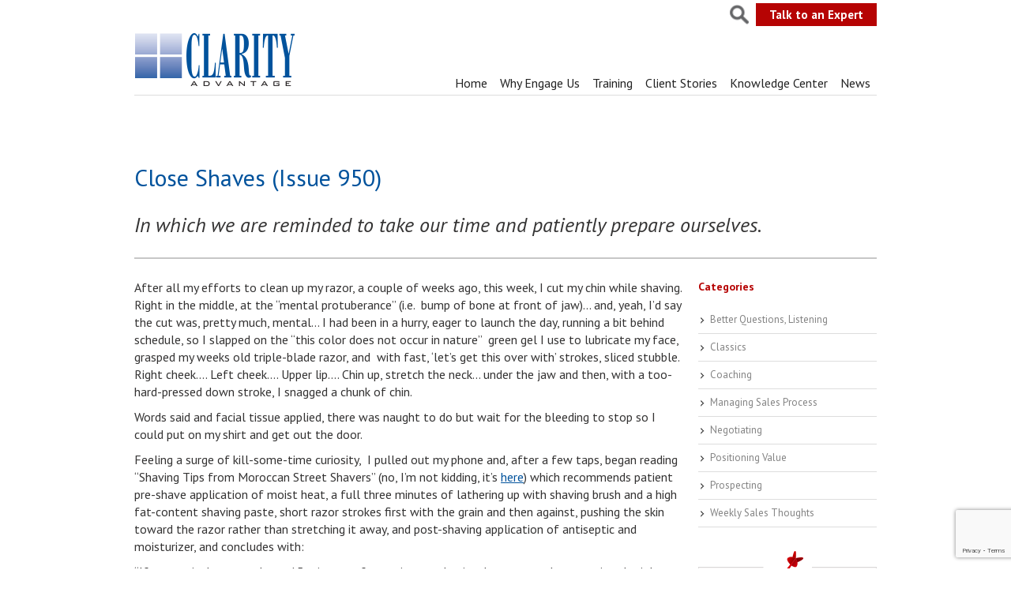

--- FILE ---
content_type: text/html; charset=UTF-8
request_url: https://clarityadvantage.com/2020/05/close-shaves/
body_size: 21470
content:
<!DOCTYPE html>
<html lang="en">
<head>
<meta http-equiv="Content-Type" content="text/html; charset=UTF-8" />
<script type="text/javascript">
/* <![CDATA[ */
var gform;gform||(document.addEventListener("gform_main_scripts_loaded",function(){gform.scriptsLoaded=!0}),document.addEventListener("gform/theme/scripts_loaded",function(){gform.themeScriptsLoaded=!0}),window.addEventListener("DOMContentLoaded",function(){gform.domLoaded=!0}),gform={domLoaded:!1,scriptsLoaded:!1,themeScriptsLoaded:!1,isFormEditor:()=>"function"==typeof InitializeEditor,callIfLoaded:function(o){return!(!gform.domLoaded||!gform.scriptsLoaded||!gform.themeScriptsLoaded&&!gform.isFormEditor()||(gform.isFormEditor()&&console.warn("The use of gform.initializeOnLoaded() is deprecated in the form editor context and will be removed in Gravity Forms 3.1."),o(),0))},initializeOnLoaded:function(o){gform.callIfLoaded(o)||(document.addEventListener("gform_main_scripts_loaded",()=>{gform.scriptsLoaded=!0,gform.callIfLoaded(o)}),document.addEventListener("gform/theme/scripts_loaded",()=>{gform.themeScriptsLoaded=!0,gform.callIfLoaded(o)}),window.addEventListener("DOMContentLoaded",()=>{gform.domLoaded=!0,gform.callIfLoaded(o)}))},hooks:{action:{},filter:{}},addAction:function(o,r,e,t){gform.addHook("action",o,r,e,t)},addFilter:function(o,r,e,t){gform.addHook("filter",o,r,e,t)},doAction:function(o){gform.doHook("action",o,arguments)},applyFilters:function(o){return gform.doHook("filter",o,arguments)},removeAction:function(o,r){gform.removeHook("action",o,r)},removeFilter:function(o,r,e){gform.removeHook("filter",o,r,e)},addHook:function(o,r,e,t,n){null==gform.hooks[o][r]&&(gform.hooks[o][r]=[]);var d=gform.hooks[o][r];null==n&&(n=r+"_"+d.length),gform.hooks[o][r].push({tag:n,callable:e,priority:t=null==t?10:t})},doHook:function(r,o,e){var t;if(e=Array.prototype.slice.call(e,1),null!=gform.hooks[r][o]&&((o=gform.hooks[r][o]).sort(function(o,r){return o.priority-r.priority}),o.forEach(function(o){"function"!=typeof(t=o.callable)&&(t=window[t]),"action"==r?t.apply(null,e):e[0]=t.apply(null,e)})),"filter"==r)return e[0]},removeHook:function(o,r,t,n){var e;null!=gform.hooks[o][r]&&(e=(e=gform.hooks[o][r]).filter(function(o,r,e){return!!(null!=n&&n!=o.tag||null!=t&&t!=o.priority)}),gform.hooks[o][r]=e)}});
/* ]]> */
</script>

<title>
Close Shaves (Issue 950) - Clarity Advantage</title>

<script type="text/javascript" src="https://w.sharethis.com/button/buttons.js"></script>
<script type="text/javascript">stLight.options({publisher: "ur-afcaf4c6-55bf-2168-9e7f-2fd75acf959"}); </script>

<meta name="viewport" content="width=device-width, initial-scale=1.0, maximum-scale=5.0, user-scalable=yes" />
<link rel="pingback" href="https://clarityadvantage.com/claritycms/xmlrpc.php" />
<meta name='robots' content='index, follow, max-image-preview:large, max-snippet:-1, max-video-preview:-1' />

	<!-- This site is optimized with the Yoast SEO plugin v26.8 - https://yoast.com/product/yoast-seo-wordpress/ -->
	<meta name="description" content="In which we are reminded to take our time and patiently prepare ourselves. After all my efforts to clean up my razor, a couple of weeks ago, this week, I" />
	<link rel="canonical" href="https://clarityadvantage.com/2020/05/close-shaves/" />
	<meta property="og:locale" content="en_US" />
	<meta property="og:type" content="article" />
	<meta property="og:title" content="Close Shaves (Issue 950) - Clarity Advantage" />
	<meta property="og:description" content="In which we are reminded to take our time and patiently prepare ourselves. After all my efforts to clean up my razor, a couple of weeks ago, this week, I" />
	<meta property="og:url" content="https://clarityadvantage.com/2020/05/close-shaves/" />
	<meta property="og:site_name" content="Clarity Advantage" />
	<meta property="article:publisher" content="https://www.facebook.com/clarityadvantage" />
	<meta property="article:published_time" content="2020-05-16T11:33:53+00:00" />
	<meta property="article:modified_time" content="2020-06-28T14:53:00+00:00" />
	<meta name="author" content="Nick Miller" />
	<meta name="twitter:card" content="summary_large_image" />
	<meta name="twitter:creator" content="@Clarity_Adv" />
	<meta name="twitter:site" content="@Clarity_Adv" />
	<meta name="twitter:label1" content="Written by" />
	<meta name="twitter:data1" content="Nick Miller" />
	<meta name="twitter:label2" content="Est. reading time" />
	<meta name="twitter:data2" content="2 minutes" />
	<script type="application/ld+json" class="yoast-schema-graph">{"@context":"https://schema.org","@graph":[{"@type":"Article","@id":"https://clarityadvantage.com/2020/05/close-shaves/#article","isPartOf":{"@id":"https://clarityadvantage.com/2020/05/close-shaves/"},"author":{"name":"Nick Miller","@id":"https://clarityadvantage.com/#/schema/person/a4f8bd53166874be0bd838430658f82d"},"headline":"Close Shaves (Issue 950)","datePublished":"2020-05-16T11:33:53+00:00","dateModified":"2020-06-28T14:53:00+00:00","mainEntityOfPage":{"@id":"https://clarityadvantage.com/2020/05/close-shaves/"},"wordCount":383,"commentCount":0,"keywords":["bank consulting","bank sales training","bank training","Barlow Research","Best Practices in Retail Financial Services Symposium","branch small business training","Buck Bierly","clarity advantage","Jack Hubbard","Monarch Innovation Awards","MZ Bierly","nick miller","prospecting","sales techniques","sales tips","sales training","small business banking","small business banking conference","small business banking sales training","small business sales training","St. Meyer and Hubbard","trusted advisor"],"articleSection":["Managing Sales Process","Weekly Sales Thoughts"],"inLanguage":"en-US","potentialAction":[{"@type":"CommentAction","name":"Comment","target":["https://clarityadvantage.com/2020/05/close-shaves/#respond"]}]},{"@type":"WebPage","@id":"https://clarityadvantage.com/2020/05/close-shaves/","url":"https://clarityadvantage.com/2020/05/close-shaves/","name":"Close Shaves (Issue 950) - Clarity Advantage","isPartOf":{"@id":"https://clarityadvantage.com/#website"},"datePublished":"2020-05-16T11:33:53+00:00","dateModified":"2020-06-28T14:53:00+00:00","author":{"@id":"https://clarityadvantage.com/#/schema/person/a4f8bd53166874be0bd838430658f82d"},"description":"In which we are reminded to take our time and patiently prepare ourselves. After all my efforts to clean up my razor, a couple of weeks ago, this week, I","breadcrumb":{"@id":"https://clarityadvantage.com/2020/05/close-shaves/#breadcrumb"},"inLanguage":"en-US","potentialAction":[{"@type":"ReadAction","target":["https://clarityadvantage.com/2020/05/close-shaves/"]}]},{"@type":"BreadcrumbList","@id":"https://clarityadvantage.com/2020/05/close-shaves/#breadcrumb","itemListElement":[{"@type":"ListItem","position":1,"name":"Home","item":"https://clarityadvantage.com/"},{"@type":"ListItem","position":2,"name":"News","item":"https://clarityadvantage.com/news/"},{"@type":"ListItem","position":3,"name":"Close Shaves (Issue 950)"}]},{"@type":"WebSite","@id":"https://clarityadvantage.com/#website","url":"https://clarityadvantage.com/","name":"Clarity Advantage","description":"Generate more profitable business relationships faster","potentialAction":[{"@type":"SearchAction","target":{"@type":"EntryPoint","urlTemplate":"https://clarityadvantage.com/?s={search_term_string}"},"query-input":{"@type":"PropertyValueSpecification","valueRequired":true,"valueName":"search_term_string"}}],"inLanguage":"en-US"},{"@type":"Person","@id":"https://clarityadvantage.com/#/schema/person/a4f8bd53166874be0bd838430658f82d","name":"Nick Miller","image":{"@type":"ImageObject","inLanguage":"en-US","@id":"https://clarityadvantage.com/#/schema/person/image/","url":"https://secure.gravatar.com/avatar/fcd7e806026b6691fcf1a69818d14e22fb5bc31735cb3d34114cd4e6169e31f2?s=96&d=mm&r=g","contentUrl":"https://secure.gravatar.com/avatar/fcd7e806026b6691fcf1a69818d14e22fb5bc31735cb3d34114cd4e6169e31f2?s=96&d=mm&r=g","caption":"Nick Miller"}}]}</script>
	<!-- / Yoast SEO plugin. -->


<link rel='dns-prefetch' href='//www.google.com' />
<link rel='dns-prefetch' href='//www.googletagmanager.com' />
<link rel='dns-prefetch' href='//fonts.googleapis.com' />
<link rel="alternate" type="application/rss+xml" title="Clarity Advantage &raquo; Close Shaves  (Issue 950) Comments Feed" href="https://clarityadvantage.com/2020/05/close-shaves/feed/" />
<link rel="alternate" title="oEmbed (JSON)" type="application/json+oembed" href="https://clarityadvantage.com/wp-json/oembed/1.0/embed?url=https%3A%2F%2Fclarityadvantage.com%2F2020%2F05%2Fclose-shaves%2F" />
<link rel="alternate" title="oEmbed (XML)" type="text/xml+oembed" href="https://clarityadvantage.com/wp-json/oembed/1.0/embed?url=https%3A%2F%2Fclarityadvantage.com%2F2020%2F05%2Fclose-shaves%2F&#038;format=xml" />
<style id='wp-img-auto-sizes-contain-inline-css' type='text/css'>
img:is([sizes=auto i],[sizes^="auto," i]){contain-intrinsic-size:3000px 1500px}
/*# sourceURL=wp-img-auto-sizes-contain-inline-css */
</style>
<link rel='stylesheet' id='grid-columns-css' href='https://clarityadvantage.com/claritycms/wp-content/plugins/grid-columns/css/columns.min.css?ver=20130123' type='text/css' media='all' />
<style id='wp-emoji-styles-inline-css' type='text/css'>

	img.wp-smiley, img.emoji {
		display: inline !important;
		border: none !important;
		box-shadow: none !important;
		height: 1em !important;
		width: 1em !important;
		margin: 0 0.07em !important;
		vertical-align: -0.1em !important;
		background: none !important;
		padding: 0 !important;
	}
/*# sourceURL=wp-emoji-styles-inline-css */
</style>
<style id='wp-block-library-inline-css' type='text/css'>
:root{--wp-block-synced-color:#7a00df;--wp-block-synced-color--rgb:122,0,223;--wp-bound-block-color:var(--wp-block-synced-color);--wp-editor-canvas-background:#ddd;--wp-admin-theme-color:#007cba;--wp-admin-theme-color--rgb:0,124,186;--wp-admin-theme-color-darker-10:#006ba1;--wp-admin-theme-color-darker-10--rgb:0,107,160.5;--wp-admin-theme-color-darker-20:#005a87;--wp-admin-theme-color-darker-20--rgb:0,90,135;--wp-admin-border-width-focus:2px}@media (min-resolution:192dpi){:root{--wp-admin-border-width-focus:1.5px}}.wp-element-button{cursor:pointer}:root .has-very-light-gray-background-color{background-color:#eee}:root .has-very-dark-gray-background-color{background-color:#313131}:root .has-very-light-gray-color{color:#eee}:root .has-very-dark-gray-color{color:#313131}:root .has-vivid-green-cyan-to-vivid-cyan-blue-gradient-background{background:linear-gradient(135deg,#00d084,#0693e3)}:root .has-purple-crush-gradient-background{background:linear-gradient(135deg,#34e2e4,#4721fb 50%,#ab1dfe)}:root .has-hazy-dawn-gradient-background{background:linear-gradient(135deg,#faaca8,#dad0ec)}:root .has-subdued-olive-gradient-background{background:linear-gradient(135deg,#fafae1,#67a671)}:root .has-atomic-cream-gradient-background{background:linear-gradient(135deg,#fdd79a,#004a59)}:root .has-nightshade-gradient-background{background:linear-gradient(135deg,#330968,#31cdcf)}:root .has-midnight-gradient-background{background:linear-gradient(135deg,#020381,#2874fc)}:root{--wp--preset--font-size--normal:16px;--wp--preset--font-size--huge:42px}.has-regular-font-size{font-size:1em}.has-larger-font-size{font-size:2.625em}.has-normal-font-size{font-size:var(--wp--preset--font-size--normal)}.has-huge-font-size{font-size:var(--wp--preset--font-size--huge)}.has-text-align-center{text-align:center}.has-text-align-left{text-align:left}.has-text-align-right{text-align:right}.has-fit-text{white-space:nowrap!important}#end-resizable-editor-section{display:none}.aligncenter{clear:both}.items-justified-left{justify-content:flex-start}.items-justified-center{justify-content:center}.items-justified-right{justify-content:flex-end}.items-justified-space-between{justify-content:space-between}.screen-reader-text{border:0;clip-path:inset(50%);height:1px;margin:-1px;overflow:hidden;padding:0;position:absolute;width:1px;word-wrap:normal!important}.screen-reader-text:focus{background-color:#ddd;clip-path:none;color:#444;display:block;font-size:1em;height:auto;left:5px;line-height:normal;padding:15px 23px 14px;text-decoration:none;top:5px;width:auto;z-index:100000}html :where(.has-border-color){border-style:solid}html :where([style*=border-top-color]){border-top-style:solid}html :where([style*=border-right-color]){border-right-style:solid}html :where([style*=border-bottom-color]){border-bottom-style:solid}html :where([style*=border-left-color]){border-left-style:solid}html :where([style*=border-width]){border-style:solid}html :where([style*=border-top-width]){border-top-style:solid}html :where([style*=border-right-width]){border-right-style:solid}html :where([style*=border-bottom-width]){border-bottom-style:solid}html :where([style*=border-left-width]){border-left-style:solid}html :where(img[class*=wp-image-]){height:auto;max-width:100%}:where(figure){margin:0 0 1em}html :where(.is-position-sticky){--wp-admin--admin-bar--position-offset:var(--wp-admin--admin-bar--height,0px)}@media screen and (max-width:600px){html :where(.is-position-sticky){--wp-admin--admin-bar--position-offset:0px}}

/*# sourceURL=wp-block-library-inline-css */
</style><style id='global-styles-inline-css' type='text/css'>
:root{--wp--preset--aspect-ratio--square: 1;--wp--preset--aspect-ratio--4-3: 4/3;--wp--preset--aspect-ratio--3-4: 3/4;--wp--preset--aspect-ratio--3-2: 3/2;--wp--preset--aspect-ratio--2-3: 2/3;--wp--preset--aspect-ratio--16-9: 16/9;--wp--preset--aspect-ratio--9-16: 9/16;--wp--preset--color--black: #000000;--wp--preset--color--cyan-bluish-gray: #abb8c3;--wp--preset--color--white: #ffffff;--wp--preset--color--pale-pink: #f78da7;--wp--preset--color--vivid-red: #cf2e2e;--wp--preset--color--luminous-vivid-orange: #ff6900;--wp--preset--color--luminous-vivid-amber: #fcb900;--wp--preset--color--light-green-cyan: #7bdcb5;--wp--preset--color--vivid-green-cyan: #00d084;--wp--preset--color--pale-cyan-blue: #8ed1fc;--wp--preset--color--vivid-cyan-blue: #0693e3;--wp--preset--color--vivid-purple: #9b51e0;--wp--preset--gradient--vivid-cyan-blue-to-vivid-purple: linear-gradient(135deg,rgb(6,147,227) 0%,rgb(155,81,224) 100%);--wp--preset--gradient--light-green-cyan-to-vivid-green-cyan: linear-gradient(135deg,rgb(122,220,180) 0%,rgb(0,208,130) 100%);--wp--preset--gradient--luminous-vivid-amber-to-luminous-vivid-orange: linear-gradient(135deg,rgb(252,185,0) 0%,rgb(255,105,0) 100%);--wp--preset--gradient--luminous-vivid-orange-to-vivid-red: linear-gradient(135deg,rgb(255,105,0) 0%,rgb(207,46,46) 100%);--wp--preset--gradient--very-light-gray-to-cyan-bluish-gray: linear-gradient(135deg,rgb(238,238,238) 0%,rgb(169,184,195) 100%);--wp--preset--gradient--cool-to-warm-spectrum: linear-gradient(135deg,rgb(74,234,220) 0%,rgb(151,120,209) 20%,rgb(207,42,186) 40%,rgb(238,44,130) 60%,rgb(251,105,98) 80%,rgb(254,248,76) 100%);--wp--preset--gradient--blush-light-purple: linear-gradient(135deg,rgb(255,206,236) 0%,rgb(152,150,240) 100%);--wp--preset--gradient--blush-bordeaux: linear-gradient(135deg,rgb(254,205,165) 0%,rgb(254,45,45) 50%,rgb(107,0,62) 100%);--wp--preset--gradient--luminous-dusk: linear-gradient(135deg,rgb(255,203,112) 0%,rgb(199,81,192) 50%,rgb(65,88,208) 100%);--wp--preset--gradient--pale-ocean: linear-gradient(135deg,rgb(255,245,203) 0%,rgb(182,227,212) 50%,rgb(51,167,181) 100%);--wp--preset--gradient--electric-grass: linear-gradient(135deg,rgb(202,248,128) 0%,rgb(113,206,126) 100%);--wp--preset--gradient--midnight: linear-gradient(135deg,rgb(2,3,129) 0%,rgb(40,116,252) 100%);--wp--preset--font-size--small: 13px;--wp--preset--font-size--medium: 20px;--wp--preset--font-size--large: 36px;--wp--preset--font-size--x-large: 42px;--wp--preset--spacing--20: 0.44rem;--wp--preset--spacing--30: 0.67rem;--wp--preset--spacing--40: 1rem;--wp--preset--spacing--50: 1.5rem;--wp--preset--spacing--60: 2.25rem;--wp--preset--spacing--70: 3.38rem;--wp--preset--spacing--80: 5.06rem;--wp--preset--shadow--natural: 6px 6px 9px rgba(0, 0, 0, 0.2);--wp--preset--shadow--deep: 12px 12px 50px rgba(0, 0, 0, 0.4);--wp--preset--shadow--sharp: 6px 6px 0px rgba(0, 0, 0, 0.2);--wp--preset--shadow--outlined: 6px 6px 0px -3px rgb(255, 255, 255), 6px 6px rgb(0, 0, 0);--wp--preset--shadow--crisp: 6px 6px 0px rgb(0, 0, 0);}:where(.is-layout-flex){gap: 0.5em;}:where(.is-layout-grid){gap: 0.5em;}body .is-layout-flex{display: flex;}.is-layout-flex{flex-wrap: wrap;align-items: center;}.is-layout-flex > :is(*, div){margin: 0;}body .is-layout-grid{display: grid;}.is-layout-grid > :is(*, div){margin: 0;}:where(.wp-block-columns.is-layout-flex){gap: 2em;}:where(.wp-block-columns.is-layout-grid){gap: 2em;}:where(.wp-block-post-template.is-layout-flex){gap: 1.25em;}:where(.wp-block-post-template.is-layout-grid){gap: 1.25em;}.has-black-color{color: var(--wp--preset--color--black) !important;}.has-cyan-bluish-gray-color{color: var(--wp--preset--color--cyan-bluish-gray) !important;}.has-white-color{color: var(--wp--preset--color--white) !important;}.has-pale-pink-color{color: var(--wp--preset--color--pale-pink) !important;}.has-vivid-red-color{color: var(--wp--preset--color--vivid-red) !important;}.has-luminous-vivid-orange-color{color: var(--wp--preset--color--luminous-vivid-orange) !important;}.has-luminous-vivid-amber-color{color: var(--wp--preset--color--luminous-vivid-amber) !important;}.has-light-green-cyan-color{color: var(--wp--preset--color--light-green-cyan) !important;}.has-vivid-green-cyan-color{color: var(--wp--preset--color--vivid-green-cyan) !important;}.has-pale-cyan-blue-color{color: var(--wp--preset--color--pale-cyan-blue) !important;}.has-vivid-cyan-blue-color{color: var(--wp--preset--color--vivid-cyan-blue) !important;}.has-vivid-purple-color{color: var(--wp--preset--color--vivid-purple) !important;}.has-black-background-color{background-color: var(--wp--preset--color--black) !important;}.has-cyan-bluish-gray-background-color{background-color: var(--wp--preset--color--cyan-bluish-gray) !important;}.has-white-background-color{background-color: var(--wp--preset--color--white) !important;}.has-pale-pink-background-color{background-color: var(--wp--preset--color--pale-pink) !important;}.has-vivid-red-background-color{background-color: var(--wp--preset--color--vivid-red) !important;}.has-luminous-vivid-orange-background-color{background-color: var(--wp--preset--color--luminous-vivid-orange) !important;}.has-luminous-vivid-amber-background-color{background-color: var(--wp--preset--color--luminous-vivid-amber) !important;}.has-light-green-cyan-background-color{background-color: var(--wp--preset--color--light-green-cyan) !important;}.has-vivid-green-cyan-background-color{background-color: var(--wp--preset--color--vivid-green-cyan) !important;}.has-pale-cyan-blue-background-color{background-color: var(--wp--preset--color--pale-cyan-blue) !important;}.has-vivid-cyan-blue-background-color{background-color: var(--wp--preset--color--vivid-cyan-blue) !important;}.has-vivid-purple-background-color{background-color: var(--wp--preset--color--vivid-purple) !important;}.has-black-border-color{border-color: var(--wp--preset--color--black) !important;}.has-cyan-bluish-gray-border-color{border-color: var(--wp--preset--color--cyan-bluish-gray) !important;}.has-white-border-color{border-color: var(--wp--preset--color--white) !important;}.has-pale-pink-border-color{border-color: var(--wp--preset--color--pale-pink) !important;}.has-vivid-red-border-color{border-color: var(--wp--preset--color--vivid-red) !important;}.has-luminous-vivid-orange-border-color{border-color: var(--wp--preset--color--luminous-vivid-orange) !important;}.has-luminous-vivid-amber-border-color{border-color: var(--wp--preset--color--luminous-vivid-amber) !important;}.has-light-green-cyan-border-color{border-color: var(--wp--preset--color--light-green-cyan) !important;}.has-vivid-green-cyan-border-color{border-color: var(--wp--preset--color--vivid-green-cyan) !important;}.has-pale-cyan-blue-border-color{border-color: var(--wp--preset--color--pale-cyan-blue) !important;}.has-vivid-cyan-blue-border-color{border-color: var(--wp--preset--color--vivid-cyan-blue) !important;}.has-vivid-purple-border-color{border-color: var(--wp--preset--color--vivid-purple) !important;}.has-vivid-cyan-blue-to-vivid-purple-gradient-background{background: var(--wp--preset--gradient--vivid-cyan-blue-to-vivid-purple) !important;}.has-light-green-cyan-to-vivid-green-cyan-gradient-background{background: var(--wp--preset--gradient--light-green-cyan-to-vivid-green-cyan) !important;}.has-luminous-vivid-amber-to-luminous-vivid-orange-gradient-background{background: var(--wp--preset--gradient--luminous-vivid-amber-to-luminous-vivid-orange) !important;}.has-luminous-vivid-orange-to-vivid-red-gradient-background{background: var(--wp--preset--gradient--luminous-vivid-orange-to-vivid-red) !important;}.has-very-light-gray-to-cyan-bluish-gray-gradient-background{background: var(--wp--preset--gradient--very-light-gray-to-cyan-bluish-gray) !important;}.has-cool-to-warm-spectrum-gradient-background{background: var(--wp--preset--gradient--cool-to-warm-spectrum) !important;}.has-blush-light-purple-gradient-background{background: var(--wp--preset--gradient--blush-light-purple) !important;}.has-blush-bordeaux-gradient-background{background: var(--wp--preset--gradient--blush-bordeaux) !important;}.has-luminous-dusk-gradient-background{background: var(--wp--preset--gradient--luminous-dusk) !important;}.has-pale-ocean-gradient-background{background: var(--wp--preset--gradient--pale-ocean) !important;}.has-electric-grass-gradient-background{background: var(--wp--preset--gradient--electric-grass) !important;}.has-midnight-gradient-background{background: var(--wp--preset--gradient--midnight) !important;}.has-small-font-size{font-size: var(--wp--preset--font-size--small) !important;}.has-medium-font-size{font-size: var(--wp--preset--font-size--medium) !important;}.has-large-font-size{font-size: var(--wp--preset--font-size--large) !important;}.has-x-large-font-size{font-size: var(--wp--preset--font-size--x-large) !important;}
/*# sourceURL=global-styles-inline-css */
</style>

<style id='classic-theme-styles-inline-css' type='text/css'>
/*! This file is auto-generated */
.wp-block-button__link{color:#fff;background-color:#32373c;border-radius:9999px;box-shadow:none;text-decoration:none;padding:calc(.667em + 2px) calc(1.333em + 2px);font-size:1.125em}.wp-block-file__button{background:#32373c;color:#fff;text-decoration:none}
/*# sourceURL=/wp-includes/css/classic-themes.min.css */
</style>
<link rel='stylesheet' id='contact-form-7-css' href='https://clarityadvantage.com/claritycms/wp-content/plugins/contact-form-7/includes/css/styles.css?ver=6.1.4' type='text/css' media='all' />
<link rel='stylesheet' id='dashicons-css' href='https://clarityadvantage.com/claritycms/wp-includes/css/dashicons.min.css?ver=6.9' type='text/css' media='all' />
<link rel='stylesheet' id='rmp-menu-styles-css' href='https://clarityadvantage.com/claritycms/wp-content/uploads/rmp-menu/css/rmp-menu.css?ver=707' type='text/css' media='all' />
<link rel='stylesheet' id='to-top-css' href='https://clarityadvantage.com/claritycms/wp-content/plugins/to-top/public/css/to-top-public.css?ver=2.5.5' type='text/css' media='all' />
<link rel='stylesheet' id='googleFonts-css' href='https://fonts.googleapis.com/css?family=PT+Sans%3A400%2C700%2C400italic%2C700italic&#038;ver=6.9' type='text/css' media='all' />
<link rel='stylesheet' id='slideanycss-css' href='https://clarityadvantage.com/claritycms/wp-content/themes/clarity/css/flexslider.css?ver=6.9' type='text/css' media='all' />
<link rel='stylesheet' id='style-css' href='https://clarityadvantage.com/claritycms/wp-content/themes/clarity/style.css?ver=6.9' type='text/css' media='all' />
<link rel='stylesheet' id='mediaq-css' href='https://clarityadvantage.com/claritycms/wp-content/themes/clarity/mediaqueries.css?ver=6.9' type='text/css' media='all' />
<link rel='stylesheet' id='fancybox-css' href='https://clarityadvantage.com/claritycms/wp-content/plugins/easy-fancybox/fancybox/1.5.4/jquery.fancybox.min.css?ver=6.9' type='text/css' media='screen' />
<style id='fancybox-inline-css' type='text/css'>
#fancybox-content{border-color:#fff;}
/*# sourceURL=fancybox-inline-css */
</style>
<script type="text/javascript" src="https://clarityadvantage.com/claritycms/wp-includes/js/jquery/jquery.min.js?ver=3.7.1" id="jquery-core-js"></script>
<script type="text/javascript" src="https://clarityadvantage.com/claritycms/wp-includes/js/jquery/jquery-migrate.min.js?ver=3.4.1" id="jquery-migrate-js"></script>
<script type="text/javascript" id="to-top-js-extra">
/* <![CDATA[ */
var to_top_options = {"scroll_offset":"100","icon_opacity":"50","style":"icon","icon_type":"dashicons-arrow-up-alt2","icon_color":"#ffffff","icon_bg_color":"#000000","icon_size":"32","border_radius":"5","image":"https://clarityadvantage.com/claritycms/wp-content/plugins/to-top/admin/images/default.png","image_width":"65","image_alt":"","location":"bottom-right","margin_x":"20","margin_y":"20","show_on_admin":"0","enable_autohide":"0","autohide_time":"2","enable_hide_small_device":"0","small_device_max_width":"640","reset":"0"};
//# sourceURL=to-top-js-extra
/* ]]> */
</script>
<script async type="text/javascript" src="https://clarityadvantage.com/claritycms/wp-content/plugins/to-top/public/js/to-top-public.js?ver=2.5.5" id="to-top-js"></script>
<script type="text/javascript" src="https://clarityadvantage.com/claritycms/wp-content/themes/clarity/js/modernizr-2.7.1.js?ver=6.9" id="modernizr-js"></script>
<script type="text/javascript" src="https://clarityadvantage.com/claritycms/wp-content/themes/clarity/js/jquery.flexslider-min.js?ver=6.9" id="slideanything-js"></script>
<script type="text/javascript" src="https://clarityadvantage.com/claritycms/wp-content/themes/clarity/js/themecode.js?ver=6.9" id="customjs-js"></script>

<!-- Google tag (gtag.js) snippet added by Site Kit -->
<!-- Google Analytics snippet added by Site Kit -->
<script type="text/javascript" src="https://www.googletagmanager.com/gtag/js?id=GT-NM2HLVN" id="google_gtagjs-js" async></script>
<script type="text/javascript" id="google_gtagjs-js-after">
/* <![CDATA[ */
window.dataLayer = window.dataLayer || [];function gtag(){dataLayer.push(arguments);}
gtag("set","linker",{"domains":["clarityadvantage.com"]});
gtag("js", new Date());
gtag("set", "developer_id.dZTNiMT", true);
gtag("config", "GT-NM2HLVN");
 window._googlesitekit = window._googlesitekit || {}; window._googlesitekit.throttledEvents = []; window._googlesitekit.gtagEvent = (name, data) => { var key = JSON.stringify( { name, data } ); if ( !! window._googlesitekit.throttledEvents[ key ] ) { return; } window._googlesitekit.throttledEvents[ key ] = true; setTimeout( () => { delete window._googlesitekit.throttledEvents[ key ]; }, 5 ); gtag( "event", name, { ...data, event_source: "site-kit" } ); }; 
//# sourceURL=google_gtagjs-js-after
/* ]]> */
</script>
<link rel="https://api.w.org/" href="https://clarityadvantage.com/wp-json/" /><link rel="alternate" title="JSON" type="application/json" href="https://clarityadvantage.com/wp-json/wp/v2/posts/6621" /><link rel="EditURI" type="application/rsd+xml" title="RSD" href="https://clarityadvantage.com/claritycms/xmlrpc.php?rsd" />
<meta name="generator" content="WordPress 6.9" />
<link rel='shortlink' href='https://clarityadvantage.com/?p=6621' />
<meta name="generator" content="Site Kit by Google 1.171.0" />		<style type="text/css" id="wp-custom-css">
			.wp-block-embed.wp-embed-aspect-1-1 .wp-block-embed__wrapper, .wp-block-embed.wp-embed-aspect-1-2 .wp-block-embed__wrapper, .wp-block-embed.wp-embed-aspect-4-3 .wp-block-embed__wrapper, .wp-block-embed.wp-embed-aspect-9-16 .wp-block-embed__wrapper, .wp-block-embed.wp-embed-aspect-16-9 .wp-block-embed__wrapper, .wp-block-embed.wp-embed-aspect-18-9 .wp-block-embed__wrapper, .wp-block-embed.wp-embed-aspect-21-9 .wp-block-embed__wrapper {
    position: relative;
}

.wp-block-embed.wp-embed-aspect-1-1 .wp-block-embed__wrapper:before, .wp-block-embed.wp-embed-aspect-1-2 .wp-block-embed__wrapper:before, .wp-block-embed.wp-embed-aspect-4-3 .wp-block-embed__wrapper:before, .wp-block-embed.wp-embed-aspect-9-16 .wp-block-embed__wrapper:before, .wp-block-embed.wp-embed-aspect-16-9 .wp-block-embed__wrapper:before, .wp-block-embed.wp-embed-aspect-18-9 .wp-block-embed__wrapper:before, .wp-block-embed.wp-embed-aspect-21-9 .wp-block-embed__wrapper:before {
    content: "";
    display: block;
    padding-top: 50%;
}
.wp-block-embed.wp-embed-aspect-16-9 .wp-block-embed__wrapper:before {
    padding-top: 56.25%;
}
.wp-block-embed.wp-embed-aspect-1-1 .wp-block-embed__wrapper iframe, .wp-block-embed.wp-embed-aspect-1-2 .wp-block-embed__wrapper iframe, .wp-block-embed.wp-embed-aspect-4-3 .wp-block-embed__wrapper iframe, .wp-block-embed.wp-embed-aspect-9-16 .wp-block-embed__wrapper iframe, .wp-block-embed.wp-embed-aspect-16-9 .wp-block-embed__wrapper iframe, .wp-block-embed.wp-embed-aspect-18-9 .wp-block-embed__wrapper iframe, .wp-block-embed.wp-embed-aspect-21-9 .wp-block-embed__wrapper iframe {
    position: absolute;
    top: 0;
    right: 0;
    bottom: 0;
    left: 0;
    width: 100%;
    height: 100%;
}
figure {margin-left:0;}

.home .sow-headline-container h1.sow-headline {font-size:34px;}
@media ( max-width:550px ) {
	.home .sow-headline-container h1.sow-headline {font-size:27px;}
}

.rmp-menu-item-link {display: inline-block !important; width: calc( 100% - 70px ) !important}
.rmp-menu-title { padding-bottom:25px !important }
.homeparagraphs {display: flex; justify-content: center;}		</style>
		</head>

<body data-rsssl=1 class="wp-singular post-template-default single single-post postid-6621 single-format-standard wp-theme-clarity">
<div class="outer_header_wrap">
  <div class="inner_header_wrap">
    <div class="flex_100">
	
      <div id="header">
        <div class="flex_20">
          <h1><a href="https://clarityadvantage.com/" title="Clarity Advantage - Home" >
           <img src="https://clarityadvantage.com/claritycms/wp-content/themes/clarity/images/clarity-logo.png" alt="Clarity Advantage" />
            </a></h1>
        </div>
        <div class="flex_80">
	<div class="top-nav-right" style="float: right">
  <div id="searchtoggle">
    <form action="https://clarityadvantage.com" id="searchform" method="get">
     <fieldset>
         <label for="s" class="screen-reader-text" style="display:none;" >Search for:</label>
         <input type="search" id="s" name="s" placeholder="Search" required />
         <input type="submit" id="searchsubmit" value="Go" style="display:none;" />
     </fieldset>
</form>  </div>	
  <a style="float: none;" href="https://clarityadvantage.com/contact-us/" id="contactlink" >Talk to an Expert</a>
	</div>

  
  
	<div class="clear"> </div>
          <nav>
            <div id="navigation" class="flex_100 right">
                            <div class="menu-main-nav-menu-container"><ul id="menu-main-nav-menu" class="menu"><li id="menu-item-6755" class="menu-item menu-item-type-post_type menu-item-object-page menu-item-home menu-item-6755"><a href="https://clarityadvantage.com/">Home</a></li>
<li id="menu-item-52" class="menu-item menu-item-type-post_type menu-item-object-page menu-item-has-children menu-item-52"><a href="https://clarityadvantage.com/why-engage-us/">Why Engage Us</a>
<ul class="sub-menu">
	<li id="menu-item-53" class="menu-item menu-item-type-post_type menu-item-object-page menu-item-53"><a href="https://clarityadvantage.com/why-engage-us/meet-our-team/">Meet Our Team</a></li>
	<li id="menu-item-991" class="menu-item menu-item-type-post_type menu-item-object-page menu-item-991"><a href="https://clarityadvantage.com/why-engage-us/testimonials/">Testimonials</a></li>
</ul>
</li>
<li id="menu-item-40" class="menu-item menu-item-type-post_type menu-item-object-page menu-item-has-children menu-item-40"><a href="https://clarityadvantage.com/training/">Training</a>
<ul class="sub-menu">
	<li id="menu-item-7464" class="menu-item menu-item-type-post_type menu-item-object-page menu-item-7464"><a href="https://clarityadvantage.com/training/ready-to-use-training/">Ready-To-Use Training</a></li>
	<li id="menu-item-51" class="menu-item menu-item-type-post_type menu-item-object-page menu-item-51"><a href="https://clarityadvantage.com/training/ready-to-use-training/talking-business-with-small-business/">Talking Business with Small Business<sup>®</sup></a></li>
	<li id="menu-item-44" class="menu-item menu-item-type-post_type menu-item-object-page menu-item-44"><a href="https://clarityadvantage.com/training/ready-to-use-training/big-picture-conversations/">Big Picture Conversations®</a></li>
	<li id="menu-item-6896" class="menu-item menu-item-type-post_type menu-item-object-page menu-item-6896"><a href="https://clarityadvantage.com/training/ready-to-use-training/the-way-forward/">The Way Forward</a></li>
	<li id="menu-item-45" class="menu-item menu-item-type-post_type menu-item-object-page menu-item-45"><a href="https://clarityadvantage.com/training/ready-to-use-training/building-bridges/">Building Bridges</a></li>
	<li id="menu-item-50" class="menu-item menu-item-type-post_type menu-item-object-page menu-item-50"><a href="https://clarityadvantage.com/training/ready-to-use-training/no-morefear/">No More…Fear</a></li>
	<li id="menu-item-46" class="menu-item menu-item-type-post_type menu-item-object-page menu-item-46"><a href="https://clarityadvantage.com/training/ready-to-use-training/building-networks-that-feed-us/">Building Networks That Feed Us®</a></li>
	<li id="menu-item-7138" class="menu-item menu-item-type-post_type menu-item-object-page menu-item-7138"><a href="https://clarityadvantage.com/training/ready-to-use-training/conversations-with-clients/">Conversations with Clients</a></li>
</ul>
</li>
<li id="menu-item-87" class="menu-item menu-item-type-post_type menu-item-object-page menu-item-has-children menu-item-87"><a href="https://clarityadvantage.com/client-stories/">Client Stories</a>
<ul class="sub-menu">
	<li id="menu-item-93" class="menu-item menu-item-type-post_type menu-item-object-page menu-item-93"><a href="https://clarityadvantage.com/client-stories/branch/">Branch</a></li>
	<li id="menu-item-92" class="menu-item menu-item-type-post_type menu-item-object-page menu-item-92"><a href="https://clarityadvantage.com/client-stories/business-banking/">Business Banking</a></li>
	<li id="menu-item-91" class="menu-item menu-item-type-post_type menu-item-object-page menu-item-91"><a href="https://clarityadvantage.com/client-stories/commercial/">Commercial</a></li>
	<li id="menu-item-90" class="menu-item menu-item-type-post_type menu-item-object-page menu-item-90"><a href="https://clarityadvantage.com/client-stories/middle-market/">Middle Market</a></li>
	<li id="menu-item-89" class="menu-item menu-item-type-post_type menu-item-object-page menu-item-89"><a href="https://clarityadvantage.com/client-stories/private-banking/">Private Banking</a></li>
	<li id="menu-item-88" class="menu-item menu-item-type-post_type menu-item-object-page menu-item-88"><a href="https://clarityadvantage.com/client-stories/cash-management/">Cash Management</a></li>
</ul>
</li>
<li id="menu-item-106" class="menu-item menu-item-type-post_type menu-item-object-page menu-item-has-children menu-item-106"><a href="https://clarityadvantage.com/knowledge-center/">Knowledge Center</a>
<ul class="sub-menu">
	<li id="menu-item-2778" class="menu-item menu-item-type-taxonomy menu-item-object-category current-post-ancestor current-menu-parent current-post-parent menu-item-2778"><a href="https://clarityadvantage.com/category/weekly-sales-thoughts/">Weekly Sales Thoughts</a></li>
	<li id="menu-item-109" class="menu-item menu-item-type-post_type menu-item-object-page menu-item-109"><a href="https://clarityadvantage.com/knowledge-center/premium-resources/">Premium Resources</a></li>
	<li id="menu-item-4393" class="menu-item menu-item-type-post_type menu-item-object-page menu-item-4393"><a href="https://clarityadvantage.com/knowledge-center/selling-treasury-management-services-health-check/">Selling Treasury Management Services: Health Check</a></li>
	<li id="menu-item-108" class="menu-item menu-item-type-post_type menu-item-object-page menu-item-108"><a href="https://clarityadvantage.com/knowledge-center/videos/">Videos</a></li>
	<li id="menu-item-111" class="menu-item menu-item-type-post_type menu-item-object-page menu-item-111"><a href="https://clarityadvantage.com/knowledge-center/articles/">Articles</a></li>
</ul>
</li>
<li id="menu-item-2777" class="menu-item menu-item-type-taxonomy menu-item-object-category menu-item-2777"><a href="https://clarityadvantage.com/category/news/">News</a></li>
</ul></div>            </div>
          </nav>
        </div>
      </div>
      <div class="clear"></div>
    </div>
    <div class="clear"></div>
  </div>
</div>
<div class="outer_wrap">
<div class="inner_wrap">

<div class="content">
      <div class="flex_100">
      <h2 class="pagetitle">Close Shaves  (Issue 950)</h2>

<div class="intropara"><p><!-- wp:paragraph -->
<p><em>In which we are reminded to take our time and patiently prepare ourselves.</em></p>
<!-- /wp:paragraph -->

<!-- wp:more -->
</p></div>

 <div class="flex_80"> 
          <div class="post" id="post-6621">
            <div class="entry">
		
<!-- /wp:post-content -->

<!-- wp:paragraph -->
<p>After all my efforts to clean up my razor, a couple of weeks ago, this week, I cut my chin while shaving. Right in the middle, at the “mental protuberance” (i.e. &nbsp;bump of bone at front of jaw)… and, yeah, I’d say the cut was, pretty much, mental… I had been in a hurry, eager to launch the day, running a bit behind schedule, so I slapped on the “this color does not occur in nature”&nbsp; green gel I use to lubricate my face, grasped my weeks old triple-blade razor, and&nbsp; with fast, ‘let’s get this over with’ strokes, sliced stubble.&nbsp; Right cheek…. Left cheek…. Upper lip…. Chin up, stretch the neck… under the jaw and then, with a too-hard-pressed down stroke, I snagged a chunk of chin.</p>
<!-- /wp:paragraph -->

<!-- wp:paragraph -->
<p>Words said and facial tissue applied, there was naught to do but wait for the bleeding to stop so I could put on my shirt and get out the door.</p>
<!-- /wp:paragraph -->

<!-- wp:paragraph -->
<p>Feeling a surge of kill-some-time curiosity,  I pulled out my phone and, after a few taps, began reading “Shaving Tips from Moroccan Street Shavers” (no, I’m not kidding, it’s <a href="https://me.askmen.com/apparel/1005832/article/shaving-tips-from-moroccan-street-shavers?p=2">here</a>) which recommends patient pre-shave application of moist heat, a full three minutes of lathering up with shaving brush and a high fat-content shaving paste, short razor strokes first with the grain and then against, pushing the skin toward the razor rather than stretching it away, and post-shaving application of antiseptic and moisturizer, and concludes with:</p>
<!-- /wp:paragraph -->

<!-- wp:paragraph -->
<p>“If you can&#8217;t devote at least 15 minutes of your time to shaving, I recommend postponing the job until you can. Shaving should be approached as a small ceremony; do so and gradually this mandatory, boring, and time-consuming activity will evolve into an empowering and pleasant moment.”</p>
<!-- /wp:paragraph -->

<!-- wp:paragraph -->
<p>Sounds, too,  like great approach to  pre-meeting planning so we reduce the chances we get ‘nicked so we bleed” during our client conversations! </p>
<!-- /wp:paragraph -->

<!-- wp:paragraph -->
<p><em>Nick Miller &nbsp;trains banks and bankers to help small businesses thrive by guiding them to good financial practices and leveraging the full range of their banks’ capabilities. He is President of <a href="https://clarityadvantage.com/knowledge-center/">Clarity Advantage</a> based in Concord, MA. Additional articles on <a href="https://clarityadvantage.com/knowledge-center/">Clarity&#8217;s web site</a>.</em></p>
<!-- /wp:paragraph -->

<!-- wp:paragraph -->
<p></p>
<!-- /wp:paragraph -->		<p style="margin-top: 40px">
<span class='st_facebook_large' displayText='Facebook'></span>
<span class='st_twitter_large' displayText='Tweet'></span>
<span class='st_linkedin_large' displayText='LinkedIn'></span>
<span class='st_email_large' displayText='Email'></span>
<span class='st_sharethis_large' displayText='ShareThis'></span>
</p>

		<div id="comment-block">
            		<div id="respond" class="comment-respond">
		<h3 id="reply-title" class="comment-reply-title">Leave a Reply <small><a rel="nofollow" id="cancel-comment-reply-link" href="/2020/05/close-shaves/#respond" style="display:none;">Cancel reply</a></small></h3><form action="https://clarityadvantage.com/claritycms/wp-comments-post.php" method="post" id="commentform" class="comment-form"><p class="comment-notes"><span id="email-notes">Your email address will not be published.</span> <span class="required-field-message">Required fields are marked <span class="required">*</span></span></p><p class="comment-form-comment"><label for="comment">Comment <span class="required">*</span></label> <textarea autocomplete="new-password"  id="hd9f812d5e"  name="hd9f812d5e"   cols="45" rows="8" maxlength="65525" required="required"></textarea><textarea id="comment" aria-label="hp-comment" aria-hidden="true" name="comment" autocomplete="new-password" style="padding:0 !important;clip:rect(1px, 1px, 1px, 1px) !important;position:absolute !important;white-space:nowrap !important;height:1px !important;width:1px !important;overflow:hidden !important;" tabindex="-1"></textarea><script data-noptimize>document.getElementById("comment").setAttribute( "id", "a15a71d90a738c112d4c377500c83c2d" );document.getElementById("hd9f812d5e").setAttribute( "id", "comment" );</script></p><p class="comment-form-author"><label for="author">Name <span class="required">*</span></label> <input id="author" name="author" type="text" value="" size="30" maxlength="245" autocomplete="name" required="required" /></p>
<p class="comment-form-email"><label for="email">Email <span class="required">*</span></label> <input id="email" name="email" type="text" value="" size="30" maxlength="100" aria-describedby="email-notes" autocomplete="email" required="required" /></p>
<p class="comment-form-url"><label for="url">Website</label> <input id="url" name="url" type="text" value="" size="30" maxlength="200" autocomplete="url" /></p>
<p class="form-submit"><input name="submit" type="submit" id="submit" class="submit" value="Post Comment" /> <input type='hidden' name='comment_post_ID' value='6621' id='comment_post_ID' />
<input type='hidden' name='comment_parent' id='comment_parent' value='0' />
</p></form>	</div><!-- #respond -->
	          	</div>


Tagged with: <a href="https://clarityadvantage.com/tag/bank-consulting/" rel="tag">bank consulting</a> • <a href="https://clarityadvantage.com/tag/bank-sales-training/" rel="tag">bank sales training</a> • <a href="https://clarityadvantage.com/tag/bank-training/" rel="tag">bank training</a> • <a href="https://clarityadvantage.com/tag/barlow-research/" rel="tag">Barlow Research</a> • <a href="https://clarityadvantage.com/tag/best-practices-in-retail-financial-services-symposium/" rel="tag">Best Practices in Retail Financial Services Symposium</a> • <a href="https://clarityadvantage.com/tag/branch-small-business-training/" rel="tag">branch small business training</a> • <a href="https://clarityadvantage.com/tag/buck-bierly/" rel="tag">Buck Bierly</a> • <a href="https://clarityadvantage.com/tag/clarity-advantage/" rel="tag">clarity advantage</a> • <a href="https://clarityadvantage.com/tag/jack-hubbard/" rel="tag">Jack Hubbard</a> • <a href="https://clarityadvantage.com/tag/monarch-innovation-awards/" rel="tag">Monarch Innovation Awards</a> • <a href="https://clarityadvantage.com/tag/mz-bierly/" rel="tag">MZ Bierly</a> • <a href="https://clarityadvantage.com/tag/nick-miller/" rel="tag">nick miller</a> • <a href="https://clarityadvantage.com/tag/prospecting-2/" rel="tag">prospecting</a> • <a href="https://clarityadvantage.com/tag/sales-techniques/" rel="tag">sales techniques</a> • <a href="https://clarityadvantage.com/tag/sales-tips/" rel="tag">sales tips</a> • <a href="https://clarityadvantage.com/tag/sales-training/" rel="tag">sales training</a> • <a href="https://clarityadvantage.com/tag/small-business-banking/" rel="tag">small business banking</a> • <a href="https://clarityadvantage.com/tag/small-business-banking-conference/" rel="tag">small business banking conference</a> • <a href="https://clarityadvantage.com/tag/small-business-banking-sales-training/" rel="tag">small business banking sales training</a> • <a href="https://clarityadvantage.com/tag/small-business-sales-training/" rel="tag">small business sales training</a> • <a href="https://clarityadvantage.com/tag/st-meyer-and-hubbard/" rel="tag">St. Meyer and Hubbard</a> • <a href="https://clarityadvantage.com/tag/trusted-advisor/" rel="tag">trusted advisor</a><br />
     </div>
   </div>
 </div>
        
<div class="flex_20">
  <div id="sidebar"> 
    <!-- begin widget sidebar -->
    <div id="lc_taxonomy-2" class="widget widget_lc_taxonomy"><div id="lct-widget-artcats-container" class="list-custom-taxonomy-widget"><h3>Article Categories</h3><ul id="lct-widget-artcats">	<li class="cat-item cat-item-9"><a href="https://clarityadvantage.com/artcats/coaching/" title="Here’s a collection of information-packed, research-based articles we invite you to read and share.">Coaching</a>
</li>
	<li class="cat-item cat-item-6"><a href="https://clarityadvantage.com/artcats/managing-sales-process/" title="Here’s a collection of information-packed, research-based articles we invite you to read and share.">Managing Sales Process</a>
</li>
	<li class="cat-item cat-item-4"><a href="https://clarityadvantage.com/artcats/positioning-value/" title="Here’s a collection of information-packed, research-based articles we invite you to read and share.">Positioning Value</a>
</li>
	<li class="cat-item cat-item-5"><a href="https://clarityadvantage.com/artcats/prospecting-weekly-sales-thoughts-2/">Prospecting</a>
</li>
	<li class="cat-item cat-item-305"><a href="https://clarityadvantage.com/artcats/sales-leadership-2/" title="Here’s a collection of information-packed, research-based articles we invite you to read and share.">Sales Leadership</a>
</li>
</ul></div></div><div id="categories-2" class="widget widget_categories"><h3>Categories</h3>
			<ul>
					<li class="cat-item cat-item-287"><a href="https://clarityadvantage.com/category/articles/">Articles</a>
</li>
	<li class="cat-item cat-item-3"><a href="https://clarityadvantage.com/category/better-questions-listening/">Better Questions, Listening</a>
</li>
	<li class="cat-item cat-item-7"><a href="https://clarityadvantage.com/category/weekly-sales-thought-classics/">Classics</a>
</li>
	<li class="cat-item cat-item-338"><a href="https://clarityadvantage.com/category/coaching/">Coaching</a>
</li>
	<li class="cat-item cat-item-337"><a href="https://clarityadvantage.com/category/managing-sales-process/">Managing Sales Process</a>
</li>
	<li class="cat-item cat-item-10"><a href="https://clarityadvantage.com/category/negotiating/">Negotiating</a>
</li>
	<li class="cat-item cat-item-8"><a href="https://clarityadvantage.com/category/news/">News</a>
</li>
	<li class="cat-item cat-item-333"><a href="https://clarityadvantage.com/category/positioning-value/">Positioning Value</a>
</li>
	<li class="cat-item cat-item-335"><a href="https://clarityadvantage.com/category/prospecting-weekly-sales-thoughts-2/">Prospecting</a>
</li>
	<li class="cat-item cat-item-1"><a href="https://clarityadvantage.com/category/uncategorized/">Uncategorized</a>
</li>
	<li class="cat-item cat-item-286"><a href="https://clarityadvantage.com/category/webinars-on-demand/">Webinars on Demand</a>
</li>
	<li class="cat-item cat-item-23"><a href="https://clarityadvantage.com/category/weekly-sales-thoughts/">Weekly Sales Thoughts</a>
</li>
			</ul>

			</div><div id="gform_widget-2" class="widget gform_widget"><h3>Sign up for Weekly Sales Thoughts</h3><link rel='stylesheet' id='gforms_reset_css-css' href='https://clarityadvantage.com/claritycms/wp-content/plugins/gravityforms/legacy/css/formreset.min.css?ver=2.9.26' type='text/css' media='all' />
<link rel='stylesheet' id='gforms_formsmain_css-css' href='https://clarityadvantage.com/claritycms/wp-content/plugins/gravityforms/legacy/css/formsmain.min.css?ver=2.9.26' type='text/css' media='all' />
<link rel='stylesheet' id='gforms_ready_class_css-css' href='https://clarityadvantage.com/claritycms/wp-content/plugins/gravityforms/legacy/css/readyclass.min.css?ver=2.9.26' type='text/css' media='all' />
<link rel='stylesheet' id='gforms_browsers_css-css' href='https://clarityadvantage.com/claritycms/wp-content/plugins/gravityforms/legacy/css/browsers.min.css?ver=2.9.26' type='text/css' media='all' />
<script type="text/javascript" src="https://clarityadvantage.com/claritycms/wp-includes/js/dist/dom-ready.min.js?ver=f77871ff7694fffea381" id="wp-dom-ready-js"></script>
<script type="text/javascript" src="https://clarityadvantage.com/claritycms/wp-includes/js/dist/hooks.min.js?ver=dd5603f07f9220ed27f1" id="wp-hooks-js"></script>
<script type="text/javascript" src="https://clarityadvantage.com/claritycms/wp-includes/js/dist/i18n.min.js?ver=c26c3dc7bed366793375" id="wp-i18n-js"></script>
<script type="text/javascript" id="wp-i18n-js-after">
/* <![CDATA[ */
wp.i18n.setLocaleData( { 'text direction\u0004ltr': [ 'ltr' ] } );
//# sourceURL=wp-i18n-js-after
/* ]]> */
</script>
<script type="text/javascript" src="https://clarityadvantage.com/claritycms/wp-includes/js/dist/a11y.min.js?ver=cb460b4676c94bd228ed" id="wp-a11y-js"></script>
<script type="text/javascript" defer='defer' src="https://clarityadvantage.com/claritycms/wp-content/plugins/gravityforms/js/jquery.json.min.js?ver=2.9.26" id="gform_json-js"></script>
<script type="text/javascript" id="gform_gravityforms-js-extra">
/* <![CDATA[ */
var gform_i18n = {"datepicker":{"days":{"monday":"Mo","tuesday":"Tu","wednesday":"We","thursday":"Th","friday":"Fr","saturday":"Sa","sunday":"Su"},"months":{"january":"January","february":"February","march":"March","april":"April","may":"May","june":"June","july":"July","august":"August","september":"September","october":"October","november":"November","december":"December"},"firstDay":1,"iconText":"Select date"}};
var gf_legacy_multi = [];
var gform_gravityforms = {"strings":{"invalid_file_extension":"This type of file is not allowed. Must be one of the following:","delete_file":"Delete this file","in_progress":"in progress","file_exceeds_limit":"File exceeds size limit","illegal_extension":"This type of file is not allowed.","max_reached":"Maximum number of files reached","unknown_error":"There was a problem while saving the file on the server","currently_uploading":"Please wait for the uploading to complete","cancel":"Cancel","cancel_upload":"Cancel this upload","cancelled":"Cancelled","error":"Error","message":"Message"},"vars":{"images_url":"https://clarityadvantage.com/claritycms/wp-content/plugins/gravityforms/images"}};
var gf_global = {"gf_currency_config":{"name":"U.S. Dollar","symbol_left":"$","symbol_right":"","symbol_padding":"","thousand_separator":",","decimal_separator":".","decimals":2,"code":"USD"},"base_url":"https://clarityadvantage.com/claritycms/wp-content/plugins/gravityforms","number_formats":[],"spinnerUrl":"https://clarityadvantage.com/claritycms/wp-content/plugins/gravityforms/images/spinner.svg","version_hash":"a7499c781bf1db36040c8b856766d299","strings":{"newRowAdded":"New row added.","rowRemoved":"Row removed","formSaved":"The form has been saved.  The content contains the link to return and complete the form."}};
//# sourceURL=gform_gravityforms-js-extra
/* ]]> */
</script>
<script type="text/javascript" defer='defer' src="https://clarityadvantage.com/claritycms/wp-content/plugins/gravityforms/js/gravityforms.min.js?ver=2.9.26" id="gform_gravityforms-js"></script>

                <div class='gf_browser_chrome gform_wrapper gform_legacy_markup_wrapper gform-theme--no-framework' data-form-theme='legacy' data-form-index='0' id='gform_wrapper_22' ><div id='gf_22' class='gform_anchor' tabindex='-1'></div><form method='post' enctype='multipart/form-data' target='gform_ajax_frame_22' id='gform_22'  action='/2020/05/close-shaves/#gf_22' data-formid='22' novalidate><div class='gf_invisible ginput_recaptchav3' data-sitekey='6Ld8dB8kAAAAAJqSyeoAlkEG73NboaRdQkKslApP' data-tabindex='1'><input id="input_0af7f042f4243bfc2e7ef30fabc4a9d3" class="gfield_recaptcha_response" type="hidden" name="input_0af7f042f4243bfc2e7ef30fabc4a9d3" value=""/></div>
                        <div class='gform-body gform_body'><ul id='gform_fields_22' class='gform_fields top_label form_sublabel_below description_below validation_below'><li id="field_22_1" class="gfield gfield--type-name field_sublabel_below gfield--no-description field_description_below field_validation_below gfield_visibility_visible"  ><label class='gfield_label gform-field-label gfield_label_before_complex' >Name</label><div class='ginput_complex ginput_container ginput_container--name no_prefix has_first_name no_middle_name has_last_name no_suffix gf_name_has_2 ginput_container_name gform-grid-row' id='input_22_1'>
                            
                            <span id='input_22_1_3_container' class='name_first gform-grid-col gform-grid-col--size-auto' >
                                                    <input type='text' name='input_1.3' id='input_22_1_3' value='' tabindex='3'  aria-required='false'     />
                                                    <label for='input_22_1_3' class='gform-field-label gform-field-label--type-sub '>First</label>
                                                </span>
                            
                            <span id='input_22_1_6_container' class='name_last gform-grid-col gform-grid-col--size-auto' >
                                                    <input type='text' name='input_1.6' id='input_22_1_6' value='' tabindex='5'  aria-required='false'     />
                                                    <label for='input_22_1_6' class='gform-field-label gform-field-label--type-sub '>Last</label>
                                                </span>
                            
                        </div></li><li id="field_22_2" class="gfield gfield--type-email gfield_contains_required field_sublabel_below gfield--no-description field_description_below field_validation_below gfield_visibility_visible"  ><label class='gfield_label gform-field-label' for='input_22_2'>Email<span class="gfield_required"><span class="gfield_required gfield_required_asterisk">*</span></span></label><div class='ginput_container ginput_container_email'>
                            <input name='input_2' id='input_22_2' type='email' value='' class='medium' tabindex='7'   aria-required="true" aria-invalid="false"  />
                        </div></li></ul></div>
        <div class='gform-footer gform_footer top_label'> <input type='submit' id='gform_submit_button_22' class='gform_button button' onclick='gform.submission.handleButtonClick(this);' data-submission-type='submit' value='Submit' tabindex='8' /> <input type='hidden' name='gform_ajax' value='form_id=22&amp;title=&amp;description=&amp;tabindex=1&amp;theme=legacy&amp;hash=61f0cc7a291f7f692b1810796c938ce3' />
            <input type='hidden' class='gform_hidden' name='gform_submission_method' data-js='gform_submission_method_22' value='iframe' />
            <input type='hidden' class='gform_hidden' name='gform_theme' data-js='gform_theme_22' id='gform_theme_22' value='legacy' />
            <input type='hidden' class='gform_hidden' name='gform_style_settings' data-js='gform_style_settings_22' id='gform_style_settings_22' value='' />
            <input type='hidden' class='gform_hidden' name='is_submit_22' value='1' />
            <input type='hidden' class='gform_hidden' name='gform_submit' value='22' />
            
            <input type='hidden' class='gform_hidden' name='gform_currency' data-currency='USD' value='CQksFxyJv9PgpxCA3oI8uzHRCgN5y1fIeax+HWPyb5h86pDgrL/fwAaMFoY38ROAOjs0E490ERVYGkIxdZ8DdG4w7qUSfalJQxeckOaFIvgf7MU=' />
            <input type='hidden' class='gform_hidden' name='gform_unique_id' value='' />
            <input type='hidden' class='gform_hidden' name='state_22' value='WyJbXSIsImQ1OWIyOTQ2Zjc5MzdmMjQ1ZGUyMDQ2MTA0ZjA1NDA0Il0=' />
            <input type='hidden' autocomplete='off' class='gform_hidden' name='gform_target_page_number_22' id='gform_target_page_number_22' value='0' />
            <input type='hidden' autocomplete='off' class='gform_hidden' name='gform_source_page_number_22' id='gform_source_page_number_22' value='1' />
            <input type='hidden' name='gform_field_values' value='' />
            
        </div>
                        </form>
                        </div>
		                <iframe style='display:none;width:0px;height:0px;' src='about:blank' name='gform_ajax_frame_22' id='gform_ajax_frame_22' title='This iframe contains the logic required to handle Ajax powered Gravity Forms.'></iframe>
		                <script type="text/javascript">
/* <![CDATA[ */
 gform.initializeOnLoaded( function() {gformInitSpinner( 22, 'https://clarityadvantage.com/claritycms/wp-content/plugins/gravityforms/images/spinner.svg', true );jQuery('#gform_ajax_frame_22').on('load',function(){var contents = jQuery(this).contents().find('*').html();var is_postback = contents.indexOf('GF_AJAX_POSTBACK') >= 0;if(!is_postback){return;}var form_content = jQuery(this).contents().find('#gform_wrapper_22');var is_confirmation = jQuery(this).contents().find('#gform_confirmation_wrapper_22').length > 0;var is_redirect = contents.indexOf('gformRedirect(){') >= 0;var is_form = form_content.length > 0 && ! is_redirect && ! is_confirmation;var mt = parseInt(jQuery('html').css('margin-top'), 10) + parseInt(jQuery('body').css('margin-top'), 10) + 100;if(is_form){jQuery('#gform_wrapper_22').html(form_content.html());if(form_content.hasClass('gform_validation_error')){jQuery('#gform_wrapper_22').addClass('gform_validation_error');} else {jQuery('#gform_wrapper_22').removeClass('gform_validation_error');}setTimeout( function() { /* delay the scroll by 50 milliseconds to fix a bug in chrome */ jQuery(document).scrollTop(jQuery('#gform_wrapper_22').offset().top - mt); }, 50 );if(window['gformInitDatepicker']) {gformInitDatepicker();}if(window['gformInitPriceFields']) {gformInitPriceFields();}var current_page = jQuery('#gform_source_page_number_22').val();gformInitSpinner( 22, 'https://clarityadvantage.com/claritycms/wp-content/plugins/gravityforms/images/spinner.svg', true );jQuery(document).trigger('gform_page_loaded', [22, current_page]);window['gf_submitting_22'] = false;}else if(!is_redirect){var confirmation_content = jQuery(this).contents().find('.GF_AJAX_POSTBACK').html();if(!confirmation_content){confirmation_content = contents;}jQuery('#gform_wrapper_22').replaceWith(confirmation_content);jQuery(document).scrollTop(jQuery('#gf_22').offset().top - mt);jQuery(document).trigger('gform_confirmation_loaded', [22]);window['gf_submitting_22'] = false;wp.a11y.speak(jQuery('#gform_confirmation_message_22').text());}else{jQuery('#gform_22').append(contents);if(window['gformRedirect']) {gformRedirect();}}jQuery(document).trigger("gform_pre_post_render", [{ formId: "22", currentPage: "current_page", abort: function() { this.preventDefault(); } }]);        if (event && event.defaultPrevented) {                return;        }        const gformWrapperDiv = document.getElementById( "gform_wrapper_22" );        if ( gformWrapperDiv ) {            const visibilitySpan = document.createElement( "span" );            visibilitySpan.id = "gform_visibility_test_22";            gformWrapperDiv.insertAdjacentElement( "afterend", visibilitySpan );        }        const visibilityTestDiv = document.getElementById( "gform_visibility_test_22" );        let postRenderFired = false;        function triggerPostRender() {            if ( postRenderFired ) {                return;            }            postRenderFired = true;            gform.core.triggerPostRenderEvents( 22, current_page );            if ( visibilityTestDiv ) {                visibilityTestDiv.parentNode.removeChild( visibilityTestDiv );            }        }        function debounce( func, wait, immediate ) {            var timeout;            return function() {                var context = this, args = arguments;                var later = function() {                    timeout = null;                    if ( !immediate ) func.apply( context, args );                };                var callNow = immediate && !timeout;                clearTimeout( timeout );                timeout = setTimeout( later, wait );                if ( callNow ) func.apply( context, args );            };        }        const debouncedTriggerPostRender = debounce( function() {            triggerPostRender();        }, 200 );        if ( visibilityTestDiv && visibilityTestDiv.offsetParent === null ) {            const observer = new MutationObserver( ( mutations ) => {                mutations.forEach( ( mutation ) => {                    if ( mutation.type === 'attributes' && visibilityTestDiv.offsetParent !== null ) {                        debouncedTriggerPostRender();                        observer.disconnect();                    }                });            });            observer.observe( document.body, {                attributes: true,                childList: false,                subtree: true,                attributeFilter: [ 'style', 'class' ],            });        } else {            triggerPostRender();        }    } );} ); 
/* ]]> */
</script>
</div>  </div>
</div>
</div></div>
 </div>
<div class="clear"></div>
<div class="outer_footer_wrap">
  <div class="inner_footer_wrap">
    <div class="content">
      <div style="clear: both"></div>
      <div id="footer">
	<div id="socialnets">
	<h4>We Are Seriously Social.</h4>
	<ul>
		<!-- 
			<li><a href="http://itunes.apple.com/WebObjects/MZStore.woa/wa/viewPodcast?id=345360424" title="iTunes podcast link" ><img src="https://clarityadvantage.com/claritycms/wp-content/themes/clarity/images/socialicons_06.png" alt="iTunes" ></a></li>
		-->
		<li><a href="http://www.facebook.com/pages/Clarity-Advantage/423079380182" title="Facebook" ><img src="https://clarityadvantage.com/claritycms/wp-content/themes/clarity/images/socialicons_08.png" alt="Facebook" ></a></li>
		<li><a href="http://www.linkedin.com/company/305685" title="LinkedIn" ><img src="https://clarityadvantage.com/claritycms/wp-content/themes/clarity/images/socialicons_12.png" alt="LinkedIn" ></a></li>
		<li><a href="http://www.youtube.com/user/ClarityAdvantageCorp" title="YouTube" ><img src="https://clarityadvantage.com/claritycms/wp-content/themes/clarity/images/socialicons_14.png" alt="YouTube" ></a></li>
 	</ul>
	</div>
	<div class="flex_100">			<div class="textwidget"><p>© Copyright 2026 Clarity Advantage. All rights reserved.<br />
This website shall be governed by and construed in accordance with the laws of Massachusetts, USA, without regard to its choice of law rules.</p>
</div>
		</div>
      </div>
    </div>
  </div>
</div>
<script type="speculationrules">
{"prefetch":[{"source":"document","where":{"and":[{"href_matches":"/*"},{"not":{"href_matches":["/claritycms/wp-*.php","/claritycms/wp-admin/*","/claritycms/wp-content/uploads/*","/claritycms/wp-content/*","/claritycms/wp-content/plugins/*","/claritycms/wp-content/themes/clarity/*","/*\\?(.+)"]}},{"not":{"selector_matches":"a[rel~=\"nofollow\"]"}},{"not":{"selector_matches":".no-prefetch, .no-prefetch a"}}]},"eagerness":"conservative"}]}
</script>
			<button type="button"  aria-controls="rmp-container-7252" aria-label="Menu Trigger" id="rmp_menu_trigger-7252"  class="rmp_menu_trigger rmp-menu-trigger-boring">
								<span class="rmp-trigger-box">
									<span class="responsive-menu-pro-inner"></span>
								</span>
					</button>
						<div id="rmp-container-7252" class="rmp-container rmp-container rmp-slide-left">
							<div id="rmp-menu-title-7252" class="rmp-menu-title">
									<span class="rmp-menu-title-link">
										<span>Navigation Menu</span>					</span>
							</div>
			<div id="rmp-menu-wrap-7252" class="rmp-menu-wrap"><ul id="rmp-menu-7252" class="rmp-menu" role="menubar" aria-label="Default Menu"><li id="rmp-menu-item-6749" class=" menu-item menu-item-type-post_type menu-item-object-page menu-item-home rmp-menu-item rmp-menu-top-level-item" role="none"><a  href="https://clarityadvantage.com/"  class="rmp-menu-item-link"  role="menuitem"  >Home</a></li><li id="rmp-menu-item-4035" class=" menu-item menu-item-type-post_type menu-item-object-page menu-item-has-children rmp-menu-item rmp-menu-item-has-children rmp-menu-top-level-item" role="none"><a  href="https://clarityadvantage.com/why-engage-us/"  class="rmp-menu-item-link"  role="menuitem"  >Why Engage Us<div class="rmp-menu-subarrow">▼</div></a><ul aria-label="Why Engage Us"
            role="menu" data-depth="2"
            class="rmp-submenu rmp-submenu-depth-1"><li id="rmp-menu-item-4036" class=" menu-item menu-item-type-post_type menu-item-object-page rmp-menu-item rmp-menu-sub-level-item" role="none"><a  href="https://clarityadvantage.com/why-engage-us/meet-our-team/"  class="rmp-menu-item-link"  role="menuitem"  >Meet Our Team</a></li><li id="rmp-menu-item-4037" class=" menu-item menu-item-type-post_type menu-item-object-page rmp-menu-item rmp-menu-sub-level-item" role="none"><a  href="https://clarityadvantage.com/why-engage-us/testimonials/"  class="rmp-menu-item-link"  role="menuitem"  >Testimonials</a></li></ul></li><li id="rmp-menu-item-4038" class=" menu-item menu-item-type-post_type menu-item-object-page menu-item-has-children rmp-menu-item rmp-menu-item-has-children rmp-menu-top-level-item" role="none"><a  href="https://clarityadvantage.com/training/"  class="rmp-menu-item-link"  role="menuitem"  >Training<div class="rmp-menu-subarrow">▼</div></a><ul aria-label="Training"
            role="menu" data-depth="2"
            class="rmp-submenu rmp-submenu-depth-1"><li id="rmp-menu-item-4040" class=" menu-item menu-item-type-post_type menu-item-object-page rmp-menu-item rmp-menu-sub-level-item" role="none"><a  href="https://clarityadvantage.com/training/ready-to-use-training/"  class="rmp-menu-item-link"  role="menuitem"  >Ready-To-Use Training</a></li><li id="rmp-menu-item-4044" class=" menu-item menu-item-type-post_type menu-item-object-page rmp-menu-item rmp-menu-sub-level-item" role="none"><a  href="https://clarityadvantage.com/training/ready-to-use-training/talking-business-with-small-business/"  class="rmp-menu-item-link"  role="menuitem"  >Talking Business with Small Business<sup>®</sup></a></li><li id="rmp-menu-item-4045" class=" menu-item menu-item-type-post_type menu-item-object-page rmp-menu-item rmp-menu-sub-level-item" role="none"><a  href="https://clarityadvantage.com/training/ready-to-use-training/big-picture-conversations/"  class="rmp-menu-item-link"  role="menuitem"  >Big Picture Conversations®</a></li><li id="rmp-menu-item-7465" class=" menu-item menu-item-type-post_type menu-item-object-page rmp-menu-item rmp-menu-sub-level-item" role="none"><a  href="https://clarityadvantage.com/training/ready-to-use-training/the-way-forward/"  class="rmp-menu-item-link"  role="menuitem"  >The Way Forward</a></li><li id="rmp-menu-item-4046" class=" menu-item menu-item-type-post_type menu-item-object-page rmp-menu-item rmp-menu-sub-level-item" role="none"><a  href="https://clarityadvantage.com/training/ready-to-use-training/building-bridges/"  class="rmp-menu-item-link"  role="menuitem"  >Building Bridges</a></li><li id="rmp-menu-item-4049" class=" menu-item menu-item-type-post_type menu-item-object-page rmp-menu-item rmp-menu-sub-level-item" role="none"><a  href="https://clarityadvantage.com/training/ready-to-use-training/no-morefear/"  class="rmp-menu-item-link"  role="menuitem"  >No More…Fear</a></li><li id="rmp-menu-item-4041" class=" menu-item menu-item-type-post_type menu-item-object-page rmp-menu-item rmp-menu-sub-level-item" role="none"><a  href="https://clarityadvantage.com/training/ready-to-use-training/building-networks-that-feed-us/"  class="rmp-menu-item-link"  role="menuitem"  >Building Networks That Feed Us®</a></li><li id="rmp-menu-item-7466" class=" menu-item menu-item-type-post_type menu-item-object-page rmp-menu-item rmp-menu-sub-level-item" role="none"><a  href="https://clarityadvantage.com/training/ready-to-use-training/conversations-with-clients/"  class="rmp-menu-item-link"  role="menuitem"  >Conversations with Clients</a></li></ul></li><li id="rmp-menu-item-4056" class=" menu-item menu-item-type-post_type menu-item-object-page menu-item-has-children rmp-menu-item rmp-menu-item-has-children rmp-menu-top-level-item" role="none"><a  href="https://clarityadvantage.com/client-stories/"  class="rmp-menu-item-link"  role="menuitem"  >Client Stories<div class="rmp-menu-subarrow">▼</div></a><ul aria-label="Client Stories"
            role="menu" data-depth="2"
            class="rmp-submenu rmp-submenu-depth-1"><li id="rmp-menu-item-4057" class=" menu-item menu-item-type-post_type menu-item-object-page rmp-menu-item rmp-menu-sub-level-item" role="none"><a  href="https://clarityadvantage.com/client-stories/branch/"  class="rmp-menu-item-link"  role="menuitem"  >Branch</a></li><li id="rmp-menu-item-4058" class=" menu-item menu-item-type-post_type menu-item-object-page rmp-menu-item rmp-menu-sub-level-item" role="none"><a  href="https://clarityadvantage.com/client-stories/business-banking/"  class="rmp-menu-item-link"  role="menuitem"  >Business Banking</a></li><li id="rmp-menu-item-4059" class=" menu-item menu-item-type-post_type menu-item-object-page rmp-menu-item rmp-menu-sub-level-item" role="none"><a  href="https://clarityadvantage.com/client-stories/commercial/"  class="rmp-menu-item-link"  role="menuitem"  >Commercial</a></li><li id="rmp-menu-item-4060" class=" menu-item menu-item-type-post_type menu-item-object-page rmp-menu-item rmp-menu-sub-level-item" role="none"><a  href="https://clarityadvantage.com/client-stories/middle-market/"  class="rmp-menu-item-link"  role="menuitem"  >Middle Market</a></li><li id="rmp-menu-item-4061" class=" menu-item menu-item-type-post_type menu-item-object-page rmp-menu-item rmp-menu-sub-level-item" role="none"><a  href="https://clarityadvantage.com/client-stories/private-banking/"  class="rmp-menu-item-link"  role="menuitem"  >Private Banking</a></li><li id="rmp-menu-item-4062" class=" menu-item menu-item-type-post_type menu-item-object-page rmp-menu-item rmp-menu-sub-level-item" role="none"><a  href="https://clarityadvantage.com/client-stories/cash-management/"  class="rmp-menu-item-link"  role="menuitem"  >Cash Management</a></li></ul></li><li id="rmp-menu-item-4063" class=" menu-item menu-item-type-post_type menu-item-object-page menu-item-has-children rmp-menu-item rmp-menu-item-has-children rmp-menu-top-level-item" role="none"><a  href="https://clarityadvantage.com/knowledge-center/"  class="rmp-menu-item-link"  role="menuitem"  >Knowledge Center<div class="rmp-menu-subarrow">▼</div></a><ul aria-label="Knowledge Center"
            role="menu" data-depth="2"
            class="rmp-submenu rmp-submenu-depth-1"><li id="rmp-menu-item-4064" class=" menu-item menu-item-type-taxonomy menu-item-object-category current-post-ancestor current-menu-parent current-post-parent rmp-menu-item rmp-menu-item-current-parent rmp-menu-sub-level-item" role="none"><a  href="https://clarityadvantage.com/category/weekly-sales-thoughts/"  class="rmp-menu-item-link"  role="menuitem"  >Weekly Sales Thoughts</a></li><li id="rmp-menu-item-4065" class=" menu-item menu-item-type-post_type menu-item-object-page rmp-menu-item rmp-menu-sub-level-item" role="none"><a  href="https://clarityadvantage.com/knowledge-center/premium-resources/"  class="rmp-menu-item-link"  role="menuitem"  >Premium Resources</a></li><li id="rmp-menu-item-4066" class=" menu-item menu-item-type-post_type menu-item-object-page rmp-menu-item rmp-menu-sub-level-item" role="none"><a  href="https://clarityadvantage.com/knowledge-center/videos/"  class="rmp-menu-item-link"  role="menuitem"  >Videos</a></li><li id="rmp-menu-item-4067" class=" menu-item menu-item-type-post_type menu-item-object-page rmp-menu-item rmp-menu-sub-level-item" role="none"><a  href="https://clarityadvantage.com/?page_id=102"  class="rmp-menu-item-link"  role="menuitem"  >Webinars On Demand</a></li><li id="rmp-menu-item-4068" class=" menu-item menu-item-type-post_type menu-item-object-page rmp-menu-item rmp-menu-sub-level-item" role="none"><a  href="https://clarityadvantage.com/knowledge-center/articles/"  class="rmp-menu-item-link"  role="menuitem"  >Articles</a></li></ul></li><li id="rmp-menu-item-4069" class=" menu-item menu-item-type-taxonomy menu-item-object-category rmp-menu-item rmp-menu-top-level-item" role="none"><a  href="https://clarityadvantage.com/category/news/"  class="rmp-menu-item-link"  role="menuitem"  >News</a></li><li id="rmp-menu-item-4070" class=" menu-item menu-item-type-post_type menu-item-object-page rmp-menu-item rmp-menu-top-level-item" role="none"><a  href="https://clarityadvantage.com/store/"  class="rmp-menu-item-link"  role="menuitem"  >Store</a></li><li id="rmp-menu-item-4071" class=" menu-item menu-item-type-post_type menu-item-object-page rmp-menu-item rmp-menu-top-level-item" role="none"><a  href="https://clarityadvantage.com/contact-us/"  class="rmp-menu-item-link"  role="menuitem"  >Contact Us</a></li></ul></div>			<div id="rmp-search-box-7252" class="rmp-search-box">
					<form action="https://clarityadvantage.com/" class="rmp-search-form" role="search">
						<input type="search" name="s" title="Search" placeholder="Search" class="rmp-search-box">
					</form>
				</div>
						<div id="rmp-menu-additional-content-7252" class="rmp-menu-additional-content">
									</div>
						</div>
			<span aria-hidden="true" id="to_top_scrollup" class="dashicons dashicons-arrow-up-alt2"><span class="screen-reader-text">Scroll Up</span></span><script type="text/javascript" src="https://clarityadvantage.com/claritycms/wp-content/plugins/contact-form-7/includes/swv/js/index.js?ver=6.1.4" id="swv-js"></script>
<script type="text/javascript" id="contact-form-7-js-before">
/* <![CDATA[ */
var wpcf7 = {
    "api": {
        "root": "https:\/\/clarityadvantage.com\/wp-json\/",
        "namespace": "contact-form-7\/v1"
    },
    "cached": 1
};
//# sourceURL=contact-form-7-js-before
/* ]]> */
</script>
<script type="text/javascript" src="https://clarityadvantage.com/claritycms/wp-content/plugins/contact-form-7/includes/js/index.js?ver=6.1.4" id="contact-form-7-js"></script>
<script type="text/javascript" id="rmp_menu_scripts-js-extra">
/* <![CDATA[ */
var rmp_menu = {"ajaxURL":"https://clarityadvantage.com/claritycms/wp-admin/admin-ajax.php","wp_nonce":"220abbc296","menu":[{"menu_theme":"Default","theme_type":"default","theme_location_menu":"0","submenu_submenu_arrow_width":"40","submenu_submenu_arrow_width_unit":"px","submenu_submenu_arrow_height":"39","submenu_submenu_arrow_height_unit":"px","submenu_arrow_position":"right","submenu_sub_arrow_background_colour":"","submenu_sub_arrow_background_hover_colour":"","submenu_sub_arrow_background_colour_active":"","submenu_sub_arrow_background_hover_colour_active":"","submenu_sub_arrow_border_width":"","submenu_sub_arrow_border_width_unit":"px","submenu_sub_arrow_border_colour":"#1d4354","submenu_sub_arrow_border_hover_colour":"#3f3f3f","submenu_sub_arrow_border_colour_active":"#1d4354","submenu_sub_arrow_border_hover_colour_active":"#3f3f3f","submenu_sub_arrow_shape_colour":"#fff","submenu_sub_arrow_shape_hover_colour":"#fff","submenu_sub_arrow_shape_colour_active":"#fff","submenu_sub_arrow_shape_hover_colour_active":"#fff","use_header_bar":"off","header_bar_items_order":{"logo":"off","title":"on","additional content":"off","menu":"on","search":"off"},"header_bar_title":"Responsive Menu","header_bar_html_content":"","header_bar_logo":"","header_bar_logo_link":"","header_bar_logo_width":"","header_bar_logo_width_unit":"%","header_bar_logo_height":"","header_bar_logo_height_unit":"px","header_bar_height":"80","header_bar_height_unit":"px","header_bar_padding":{"top":"0px","right":"5%","bottom":"0px","left":"5%"},"header_bar_font":"","header_bar_font_size":"14","header_bar_font_size_unit":"px","header_bar_text_color":"#ffffff","header_bar_background_color":"#1d4354","header_bar_breakpoint":"8000","header_bar_position_type":"fixed","header_bar_adjust_page":"on","header_bar_scroll_enable":"off","header_bar_scroll_background_color":"#36bdf6","mobile_breakpoint":"600","tablet_breakpoint":"785","transition_speed":"1","sub_menu_speed":"0.2","show_menu_on_page_load":"off","menu_disable_scrolling":"off","menu_overlay":"off","menu_overlay_colour":"rgba(0,0,0,0.7)","desktop_menu_width":"","desktop_menu_width_unit":"%","desktop_menu_positioning":"absolute","desktop_menu_side":"left","desktop_menu_to_hide":"","use_current_theme_location":"off","mega_menu":{"225":"off","227":"off","229":"off","228":"off","226":"off"},"desktop_submenu_open_animation":"none","desktop_submenu_open_animation_speed":"100ms","desktop_submenu_open_on_click":"off","desktop_menu_hide_and_show":"off","menu_name":"Default Menu","menu_to_use":"mobile-menu","different_menu_for_mobile":"off","menu_to_use_in_mobile":"main-menu","use_mobile_menu":"on","use_tablet_menu":"on","use_desktop_menu":"off","menu_display_on":"all-pages","menu_to_hide":"#menu-main-nav-menu, #searchform","submenu_descriptions_on":"off","custom_walker":"","menu_background_colour":"#43494C","menu_depth":"3","smooth_scroll_on":"off","smooth_scroll_speed":"500","menu_font_icons":{"id":["225"],"icon":[""]},"menu_links_height":"44","menu_links_height_unit":"px","menu_links_line_height":"44","menu_links_line_height_unit":"px","menu_depth_0":"5","menu_depth_0_unit":"%","menu_font_size":"14","menu_font_size_unit":"px","menu_font":"","menu_font_weight":"normal","menu_text_alignment":"left","menu_text_letter_spacing":"","menu_word_wrap":"off","menu_link_colour":"#FFFFFF","menu_link_hover_colour":"#FFFFFF","menu_current_link_colour":"#FFFFFF","menu_current_link_hover_colour":"#FFFFFF","menu_item_background_colour":"#43494C","menu_item_background_hover_colour":"#3C3C3C","menu_current_item_background_colour":"#43494C","menu_current_item_background_hover_colour":"#43494C","menu_border_width":"1","menu_border_width_unit":"px","menu_item_border_colour":"#3C3C3C","menu_item_border_colour_hover":"#3C3C3C","menu_current_item_border_colour":"#212121","menu_current_item_border_hover_colour":"#3f3f3f","submenu_links_height":"44","submenu_links_height_unit":"px","submenu_links_line_height":"44","submenu_links_line_height_unit":"px","menu_depth_side":"left","menu_depth_1":"10","menu_depth_1_unit":"%","menu_depth_2":"15","menu_depth_2_unit":"%","menu_depth_3":"20","menu_depth_3_unit":"%","menu_depth_4":"25","menu_depth_4_unit":"%","submenu_item_background_colour":"#43494C","submenu_item_background_hover_colour":"#3C3C3C","submenu_current_item_background_colour":"#43494C","submenu_current_item_background_hover_colour":"#43494C","submenu_border_width":"1","submenu_border_width_unit":"px","submenu_item_border_colour":"#3C3C3C","submenu_item_border_colour_hover":"#3C3C3C","submenu_current_item_border_colour":"#212121","submenu_current_item_border_hover_colour":"#3f3f3f","submenu_font_size":"14","submenu_font_size_unit":"px","submenu_font":"","submenu_font_weight":"normal","submenu_text_letter_spacing":"","submenu_text_alignment":"left","submenu_link_colour":"#FFFFFF","submenu_link_hover_colour":"#FFFFFF","submenu_current_link_colour":"#FFFFFF","submenu_current_link_hover_colour":"#FFFFFF","inactive_arrow_shape":"\u25bc","active_arrow_shape":"\u25b2","inactive_arrow_font_icon":"","active_arrow_font_icon":"","inactive_arrow_image":"","active_arrow_image":"","submenu_arrow_width":"44","submenu_arrow_width_unit":"px","submenu_arrow_height":"44","submenu_arrow_height_unit":"px","arrow_position":"right","menu_sub_arrow_shape_colour":"#FFFFFF","menu_sub_arrow_shape_hover_colour":"#FFFFFF","menu_sub_arrow_shape_colour_active":"#fff","menu_sub_arrow_shape_hover_colour_active":"#fff","menu_sub_arrow_border_width":"1","menu_sub_arrow_border_width_unit":"px","menu_sub_arrow_border_colour":"#3C3C3C","menu_sub_arrow_border_hover_colour":"#3C3C3C","menu_sub_arrow_border_colour_active":"#212121","menu_sub_arrow_border_hover_colour_active":"#fff","menu_sub_arrow_background_colour":"#43494C","menu_sub_arrow_background_hover_colour":"#3C3C3C","menu_sub_arrow_background_colour_active":"#212121","menu_sub_arrow_background_hover_colour_active":"#3f3f3f","fade_submenus":"off","fade_submenus_side":"left","fade_submenus_delay":"100","fade_submenus_speed":"500","use_slide_effect":"off","slide_effect_back_to_text":"Back","accordion_animation":"off","auto_expand_all_submenus":"off","auto_expand_current_submenus":"on","menu_item_click_to_trigger_submenu":"off","button_width":"55","button_width_unit":"px","button_height":"55","button_height_unit":"px","button_background_colour":"#000000","button_background_colour_hover":"#000","button_background_colour_active":"#000000","toggle_button_border_radius":"5","button_transparent_background":"on","button_left_or_right":"right","button_position_type":"fixed","button_distance_from_side":"1","button_distance_from_side_unit":"%","button_top":"10","button_top_unit":"px","button_push_with_animation":"off","button_click_animation":"boring","button_line_margin":"6","button_line_margin_unit":"px","button_line_width":"33","button_line_width_unit":"px","button_line_height":"5","button_line_height_unit":"px","button_line_colour":"#00529c","button_line_colour_hover":"#00529c","button_line_colour_active":"#00529c","button_font_icon":"","button_font_icon_when_clicked":"","button_image":"","button_image_when_clicked":"","button_title":"","button_title_open":"","button_title_position":"bottom","menu_container_columns":"","button_font":"","button_font_size":"13","button_font_size_unit":"px","button_title_line_height":"13","button_title_line_height_unit":"px","button_text_colour":"#fff","button_trigger_type_click":"on","button_trigger_type_hover":"off","button_click_trigger":"#responsive-menu-button","items_order":{"title":"on","menu":"on","search":"on","additional content":"on"},"menu_title":"Navigation Menu","menu_title_link":"","menu_title_link_location":"_self","menu_title_image":"","menu_title_font_icon":"","menu_title_section_padding":{"top":"10%","right":"5%","bottom":"0%","left":"5%"},"menu_title_background_colour":"#43494C","menu_title_background_hover_colour":"#43494C","menu_title_font_size":"14","menu_title_font_size_unit":"px","menu_title_alignment":"left","menu_title_font_weight":"400","menu_title_font_family":"","menu_title_colour":"#FFFFFF","menu_title_hover_colour":"#FFFFFF","menu_title_image_width":"","menu_title_image_width_unit":"%","menu_title_image_height":"","menu_title_image_height_unit":"px","menu_additional_content":"","menu_additional_section_padding":{"top":"0px","right":"5%","bottom":"0px","left":"5%"},"menu_additional_content_font_size":"16","menu_additional_content_font_size_unit":"px","menu_additional_content_alignment":"center","menu_additional_content_colour":"#fff","menu_search_box_text":"Search","menu_search_box_code":"","menu_search_section_padding":{"top":"0px","right":"5%","bottom":"0px","left":"5%"},"menu_search_box_height":"45","menu_search_box_height_unit":"px","menu_search_box_border_radius":"30","menu_search_box_text_colour":"#333","menu_search_box_background_colour":"#fff","menu_search_box_placeholder_colour":"#C7C7CD","menu_search_box_border_colour":"#dadada","menu_section_padding":{"top":"0px","right":"0px","bottom":"0px","left":"0px"},"menu_width":"75","menu_width_unit":"%","menu_maximum_width":"","menu_maximum_width_unit":"px","menu_minimum_width":"","menu_minimum_width_unit":"px","menu_auto_height":"off","menu_container_padding":{"top":"0px","right":"0px","bottom":"0px","left":"0px"},"menu_container_background_colour":"#43494C","menu_background_image":"","animation_type":"slide","menu_appear_from":"left","animation_speed":"0.1","page_wrapper":"","menu_close_on_body_click":"off","menu_close_on_scroll":"off","menu_close_on_link_click":"off","enable_touch_gestures":"off","hamburger_position_selector":"","menu_id":7252,"active_toggle_contents":"\u25b2","inactive_toggle_contents":"\u25bc"}]};
//# sourceURL=rmp_menu_scripts-js-extra
/* ]]> */
</script>
<script type="text/javascript" src="https://clarityadvantage.com/claritycms/wp-content/plugins/responsive-menu/v4.0.0/assets/js/rmp-menu.min.js?ver=4.6.0" id="rmp_menu_scripts-js"></script>
<script type="text/javascript" src="https://clarityadvantage.com/claritycms/wp-includes/js/comment-reply.min.js?ver=6.9" id="comment-reply-js" async="async" data-wp-strategy="async" fetchpriority="low"></script>
<script type="text/javascript" src="https://clarityadvantage.com/claritycms/wp-content/plugins/easy-fancybox/vendor/purify.min.js?ver=6.9" id="fancybox-purify-js"></script>
<script type="text/javascript" id="jquery-fancybox-js-extra">
/* <![CDATA[ */
var efb_i18n = {"close":"Close","next":"Next","prev":"Previous","startSlideshow":"Start slideshow","toggleSize":"Toggle size"};
//# sourceURL=jquery-fancybox-js-extra
/* ]]> */
</script>
<script type="text/javascript" src="https://clarityadvantage.com/claritycms/wp-content/plugins/easy-fancybox/fancybox/1.5.4/jquery.fancybox.min.js?ver=6.9" id="jquery-fancybox-js"></script>
<script type="text/javascript" id="jquery-fancybox-js-after">
/* <![CDATA[ */
var fb_timeout, fb_opts={'autoScale':true,'showCloseButton':true,'margin':20,'pixelRatio':'false','centerOnScroll':true,'enableEscapeButton':true,'overlayShow':true,'hideOnOverlayClick':true,'overlayColor':'#000000','overlayOpacity':.7,'minVpHeight':320,'disableCoreLightbox':'true','enableBlockControls':'true','fancybox_openBlockControls':'true' };
if(typeof easy_fancybox_handler==='undefined'){
var easy_fancybox_handler=function(){
jQuery([".nolightbox","a.wp-block-file__button","a.pin-it-button","a[href*='pinterest.com\/pin\/create']","a[href*='facebook.com\/share']","a[href*='twitter.com\/share']"].join(',')).addClass('nofancybox');
jQuery('a.fancybox-close').on('click',function(e){e.preventDefault();jQuery.fancybox.close()});
/* IMG */
						var unlinkedImageBlocks=jQuery(".wp-block-image > img:not(.nofancybox,figure.nofancybox>img)");
						unlinkedImageBlocks.wrap(function() {
							var href = jQuery( this ).attr( "src" );
							return "<a href='" + href + "'></a>";
						});
var fb_IMG_select=jQuery('a[href*=".jpg" i]:not(.nofancybox,li.nofancybox>a,figure.nofancybox>a),area[href*=".jpg" i]:not(.nofancybox),a[href*=".jpeg" i]:not(.nofancybox,li.nofancybox>a,figure.nofancybox>a),area[href*=".jpeg" i]:not(.nofancybox),a[href*=".png" i]:not(.nofancybox,li.nofancybox>a,figure.nofancybox>a),area[href*=".png" i]:not(.nofancybox)');
fb_IMG_select.addClass('fancybox image');
var fb_IMG_sections=jQuery('.gallery,.wp-block-gallery,.tiled-gallery,.wp-block-jetpack-tiled-gallery,.ngg-galleryoverview,.ngg-imagebrowser,.nextgen_pro_blog_gallery,.nextgen_pro_film,.nextgen_pro_horizontal_filmstrip,.ngg-pro-masonry-wrapper,.ngg-pro-mosaic-container,.nextgen_pro_sidescroll,.nextgen_pro_slideshow,.nextgen_pro_thumbnail_grid,.tiled-gallery');
fb_IMG_sections.each(function(){jQuery(this).find(fb_IMG_select).attr('rel','gallery-'+fb_IMG_sections.index(this));});
jQuery('a.fancybox,area.fancybox,.fancybox>a').each(function(){jQuery(this).fancybox(jQuery.extend(true,{},fb_opts,{'transition':'elastic','transitionIn':'elastic','easingIn':'easeOutBack','transitionOut':'elastic','easingOut':'easeInBack','opacity':false,'hideOnContentClick':false,'titleShow':true,'titlePosition':'over','titleFromAlt':true,'showNavArrows':true,'enableKeyboardNav':true,'cyclic':false,'mouseWheel':'true'}))});
/* YouTube */
jQuery('a[href*="youtu.be/" i],area[href*="youtu.be/" i],a[href*="youtube.com/" i],area[href*="youtube.com/" i]' ).filter(function(){return this.href.match(/\/(?:youtu\.be|watch\?|embed\/)/);}).not('.nofancybox,li.nofancybox>a').addClass('fancybox-youtube');
jQuery('a.fancybox-youtube,area.fancybox-youtube,.fancybox-youtube>a').each(function(){jQuery(this).fancybox(jQuery.extend(true,{},fb_opts,{'type':'iframe','width':1280,'height':720,'keepRatio':1,'aspectRatio':1,'titleShow':false,'titlePosition':'float','titleFromAlt':false,'onStart':function(a,i,o){var splitOn=a[i].href.indexOf("?");var urlParms=(splitOn>-1)?a[i].href.substring(splitOn):"";o.allowfullscreen=(urlParms.indexOf("fs=0")>-1)?false:true;o.href=a[i].href.replace(/https?:\/\/(?:www\.)?youtu(?:\.be\/([^\?]+)\??|be\.com\/watch\?(.*(?=v=))v=([^&]+))(.*)/gi,"https://www.youtube.com/embed/$1$3?$2$4&autoplay=1");}}))});
/* Vimeo */
jQuery('a[href*="vimeo.com/" i],area[href*="vimeo.com/" i]' ).filter(function(){return this.href.match(/\/(?:[0-9]+|video\/)/);}).not('.nofancybox,li.nofancybox>a').addClass('fancybox-vimeo');
jQuery('a.fancybox-vimeo,area.fancybox-vimeo,.fancybox-vimeo>a').each(function(){jQuery(this).fancybox(jQuery.extend(true,{},fb_opts,{'type':'iframe','width':500,'height':281,'keepRatio':1,'aspectRatio':1,'titleShow':false,'titlePosition':'float','titleFromAlt':true,'onStart':function(a,i,o){var splitOn=a[i].href.indexOf("?");var urlParms=(splitOn>-1)?a[i].href.substring(splitOn):"";o.allowfullscreen=(urlParms.indexOf("fullscreen=0")>-1)?false:true;o.href=a[i].href.replace(/https?:\/\/(?:www\.)?vimeo\.com\/([0-9]+)\??(.*)/gi,"https://player.vimeo.com/video/$1?$2&autoplay=1");}}))});
/* iFrame */
jQuery('a.fancybox-iframe,area.fancybox-iframe,.fancybox-iframe>a').each(function(){jQuery(this).fancybox(jQuery.extend(true,{},fb_opts,{'type':'iframe','width':'70%','height':'90%','titleShow':false,'titlePosition':'float','titleFromAlt':true,'allowfullscreen':false}))});
};};
jQuery(easy_fancybox_handler);jQuery(document).on('post-load',easy_fancybox_handler);

//# sourceURL=jquery-fancybox-js-after
/* ]]> */
</script>
<script type="text/javascript" src="https://clarityadvantage.com/claritycms/wp-content/plugins/easy-fancybox/vendor/jquery.easing.min.js?ver=1.4.1" id="jquery-easing-js"></script>
<script type="text/javascript" src="https://clarityadvantage.com/claritycms/wp-content/plugins/easy-fancybox/vendor/jquery.mousewheel.min.js?ver=3.1.13" id="jquery-mousewheel-js"></script>
<script type="text/javascript" id="gforms_recaptcha_recaptcha-js-extra">
/* <![CDATA[ */
var gforms_recaptcha_recaptcha_strings = {"nonce":"320bf3f642","disconnect":"Disconnecting","change_connection_type":"Resetting","spinner":"https://clarityadvantage.com/claritycms/wp-content/plugins/gravityforms/images/spinner.svg","connection_type":"classic","disable_badge":"","change_connection_type_title":"Change Connection Type","change_connection_type_message":"Changing the connection type will delete your current settings.  Do you want to proceed?","disconnect_title":"Disconnect","disconnect_message":"Disconnecting from reCAPTCHA will delete your current settings.  Do you want to proceed?","site_key":"6Ld8dB8kAAAAAJqSyeoAlkEG73NboaRdQkKslApP"};
//# sourceURL=gforms_recaptcha_recaptcha-js-extra
/* ]]> */
</script>
<script type="text/javascript" src="https://www.google.com/recaptcha/api.js?render=6Ld8dB8kAAAAAJqSyeoAlkEG73NboaRdQkKslApP&amp;ver=2.1.0" id="gforms_recaptcha_recaptcha-js" defer="defer" data-wp-strategy="defer"></script>
<script type="text/javascript" src="https://clarityadvantage.com/claritycms/wp-content/plugins/gravityformsrecaptcha/js/frontend.min.js?ver=2.1.0" id="gforms_recaptcha_frontend-js" defer="defer" data-wp-strategy="defer"></script>
<script type="text/javascript" src="https://clarityadvantage.com/claritycms/wp-content/plugins/google-site-kit/dist/assets/js/googlesitekit-events-provider-contact-form-7-40476021fb6e59177033.js" id="googlesitekit-events-provider-contact-form-7-js" defer></script>
<script type="text/javascript" defer='defer' src="https://clarityadvantage.com/claritycms/wp-content/plugins/gravityforms/assets/js/dist/utils.min.js?ver=48a3755090e76a154853db28fc254681" id="gform_gravityforms_utils-js"></script>
<script type="text/javascript" defer='defer' src="https://clarityadvantage.com/claritycms/wp-content/plugins/gravityforms/assets/js/dist/vendor-theme.min.js?ver=4f8b3915c1c1e1a6800825abd64b03cb" id="gform_gravityforms_theme_vendors-js"></script>
<script type="text/javascript" id="gform_gravityforms_theme-js-extra">
/* <![CDATA[ */
var gform_theme_config = {"common":{"form":{"honeypot":{"version_hash":"a7499c781bf1db36040c8b856766d299"},"ajax":{"ajaxurl":"https://clarityadvantage.com/claritycms/wp-admin/admin-ajax.php","ajax_submission_nonce":"25d7c2a056","i18n":{"step_announcement":"Step %1$s of %2$s, %3$s","unknown_error":"There was an unknown error processing your request. Please try again."}}}},"hmr_dev":"","public_path":"https://clarityadvantage.com/claritycms/wp-content/plugins/gravityforms/assets/js/dist/","config_nonce":"8a62a2db0e"};
//# sourceURL=gform_gravityforms_theme-js-extra
/* ]]> */
</script>
<script type="text/javascript" defer='defer' src="https://clarityadvantage.com/claritycms/wp-content/plugins/gravityforms/assets/js/dist/scripts-theme.min.js?ver=0183eae4c8a5f424290fa0c1616e522c" id="gform_gravityforms_theme-js"></script>
<script id="wp-emoji-settings" type="application/json">
{"baseUrl":"https://s.w.org/images/core/emoji/17.0.2/72x72/","ext":".png","svgUrl":"https://s.w.org/images/core/emoji/17.0.2/svg/","svgExt":".svg","source":{"concatemoji":"https://clarityadvantage.com/claritycms/wp-includes/js/wp-emoji-release.min.js?ver=6.9"}}
</script>
<script type="module">
/* <![CDATA[ */
/*! This file is auto-generated */
const a=JSON.parse(document.getElementById("wp-emoji-settings").textContent),o=(window._wpemojiSettings=a,"wpEmojiSettingsSupports"),s=["flag","emoji"];function i(e){try{var t={supportTests:e,timestamp:(new Date).valueOf()};sessionStorage.setItem(o,JSON.stringify(t))}catch(e){}}function c(e,t,n){e.clearRect(0,0,e.canvas.width,e.canvas.height),e.fillText(t,0,0);t=new Uint32Array(e.getImageData(0,0,e.canvas.width,e.canvas.height).data);e.clearRect(0,0,e.canvas.width,e.canvas.height),e.fillText(n,0,0);const a=new Uint32Array(e.getImageData(0,0,e.canvas.width,e.canvas.height).data);return t.every((e,t)=>e===a[t])}function p(e,t){e.clearRect(0,0,e.canvas.width,e.canvas.height),e.fillText(t,0,0);var n=e.getImageData(16,16,1,1);for(let e=0;e<n.data.length;e++)if(0!==n.data[e])return!1;return!0}function u(e,t,n,a){switch(t){case"flag":return n(e,"\ud83c\udff3\ufe0f\u200d\u26a7\ufe0f","\ud83c\udff3\ufe0f\u200b\u26a7\ufe0f")?!1:!n(e,"\ud83c\udde8\ud83c\uddf6","\ud83c\udde8\u200b\ud83c\uddf6")&&!n(e,"\ud83c\udff4\udb40\udc67\udb40\udc62\udb40\udc65\udb40\udc6e\udb40\udc67\udb40\udc7f","\ud83c\udff4\u200b\udb40\udc67\u200b\udb40\udc62\u200b\udb40\udc65\u200b\udb40\udc6e\u200b\udb40\udc67\u200b\udb40\udc7f");case"emoji":return!a(e,"\ud83e\u1fac8")}return!1}function f(e,t,n,a){let r;const o=(r="undefined"!=typeof WorkerGlobalScope&&self instanceof WorkerGlobalScope?new OffscreenCanvas(300,150):document.createElement("canvas")).getContext("2d",{willReadFrequently:!0}),s=(o.textBaseline="top",o.font="600 32px Arial",{});return e.forEach(e=>{s[e]=t(o,e,n,a)}),s}function r(e){var t=document.createElement("script");t.src=e,t.defer=!0,document.head.appendChild(t)}a.supports={everything:!0,everythingExceptFlag:!0},new Promise(t=>{let n=function(){try{var e=JSON.parse(sessionStorage.getItem(o));if("object"==typeof e&&"number"==typeof e.timestamp&&(new Date).valueOf()<e.timestamp+604800&&"object"==typeof e.supportTests)return e.supportTests}catch(e){}return null}();if(!n){if("undefined"!=typeof Worker&&"undefined"!=typeof OffscreenCanvas&&"undefined"!=typeof URL&&URL.createObjectURL&&"undefined"!=typeof Blob)try{var e="postMessage("+f.toString()+"("+[JSON.stringify(s),u.toString(),c.toString(),p.toString()].join(",")+"));",a=new Blob([e],{type:"text/javascript"});const r=new Worker(URL.createObjectURL(a),{name:"wpTestEmojiSupports"});return void(r.onmessage=e=>{i(n=e.data),r.terminate(),t(n)})}catch(e){}i(n=f(s,u,c,p))}t(n)}).then(e=>{for(const n in e)a.supports[n]=e[n],a.supports.everything=a.supports.everything&&a.supports[n],"flag"!==n&&(a.supports.everythingExceptFlag=a.supports.everythingExceptFlag&&a.supports[n]);var t;a.supports.everythingExceptFlag=a.supports.everythingExceptFlag&&!a.supports.flag,a.supports.everything||((t=a.source||{}).concatemoji?r(t.concatemoji):t.wpemoji&&t.twemoji&&(r(t.twemoji),r(t.wpemoji)))});
//# sourceURL=https://clarityadvantage.com/claritycms/wp-includes/js/wp-emoji-loader.min.js
/* ]]> */
</script>
<script type="text/javascript">
/* <![CDATA[ */
 gform.initializeOnLoaded( function() { jQuery(document).on('gform_post_render', function(event, formId, currentPage){if(formId == 22) {} } );jQuery(document).on('gform_post_conditional_logic', function(event, formId, fields, isInit){} ) } ); 
/* ]]> */
</script>
<script type="text/javascript">
/* <![CDATA[ */
 gform.initializeOnLoaded( function() {jQuery(document).trigger("gform_pre_post_render", [{ formId: "22", currentPage: "1", abort: function() { this.preventDefault(); } }]);        if (event && event.defaultPrevented) {                return;        }        const gformWrapperDiv = document.getElementById( "gform_wrapper_22" );        if ( gformWrapperDiv ) {            const visibilitySpan = document.createElement( "span" );            visibilitySpan.id = "gform_visibility_test_22";            gformWrapperDiv.insertAdjacentElement( "afterend", visibilitySpan );        }        const visibilityTestDiv = document.getElementById( "gform_visibility_test_22" );        let postRenderFired = false;        function triggerPostRender() {            if ( postRenderFired ) {                return;            }            postRenderFired = true;            gform.core.triggerPostRenderEvents( 22, 1 );            if ( visibilityTestDiv ) {                visibilityTestDiv.parentNode.removeChild( visibilityTestDiv );            }        }        function debounce( func, wait, immediate ) {            var timeout;            return function() {                var context = this, args = arguments;                var later = function() {                    timeout = null;                    if ( !immediate ) func.apply( context, args );                };                var callNow = immediate && !timeout;                clearTimeout( timeout );                timeout = setTimeout( later, wait );                if ( callNow ) func.apply( context, args );            };        }        const debouncedTriggerPostRender = debounce( function() {            triggerPostRender();        }, 200 );        if ( visibilityTestDiv && visibilityTestDiv.offsetParent === null ) {            const observer = new MutationObserver( ( mutations ) => {                mutations.forEach( ( mutation ) => {                    if ( mutation.type === 'attributes' && visibilityTestDiv.offsetParent !== null ) {                        debouncedTriggerPostRender();                        observer.disconnect();                    }                });            });            observer.observe( document.body, {                attributes: true,                childList: false,                subtree: true,                attributeFilter: [ 'style', 'class' ],            });        } else {            triggerPostRender();        }    } ); 
/* ]]> */
</script>
</div>
</body></html>

--- FILE ---
content_type: text/html; charset=utf-8
request_url: https://www.google.com/recaptcha/api2/anchor?ar=1&k=6Ld8dB8kAAAAAJqSyeoAlkEG73NboaRdQkKslApP&co=aHR0cHM6Ly9jbGFyaXR5YWR2YW50YWdlLmNvbTo0NDM.&hl=en&v=N67nZn4AqZkNcbeMu4prBgzg&size=invisible&anchor-ms=20000&execute-ms=30000&cb=efq3dh2wh4o5
body_size: 48593
content:
<!DOCTYPE HTML><html dir="ltr" lang="en"><head><meta http-equiv="Content-Type" content="text/html; charset=UTF-8">
<meta http-equiv="X-UA-Compatible" content="IE=edge">
<title>reCAPTCHA</title>
<style type="text/css">
/* cyrillic-ext */
@font-face {
  font-family: 'Roboto';
  font-style: normal;
  font-weight: 400;
  font-stretch: 100%;
  src: url(//fonts.gstatic.com/s/roboto/v48/KFO7CnqEu92Fr1ME7kSn66aGLdTylUAMa3GUBHMdazTgWw.woff2) format('woff2');
  unicode-range: U+0460-052F, U+1C80-1C8A, U+20B4, U+2DE0-2DFF, U+A640-A69F, U+FE2E-FE2F;
}
/* cyrillic */
@font-face {
  font-family: 'Roboto';
  font-style: normal;
  font-weight: 400;
  font-stretch: 100%;
  src: url(//fonts.gstatic.com/s/roboto/v48/KFO7CnqEu92Fr1ME7kSn66aGLdTylUAMa3iUBHMdazTgWw.woff2) format('woff2');
  unicode-range: U+0301, U+0400-045F, U+0490-0491, U+04B0-04B1, U+2116;
}
/* greek-ext */
@font-face {
  font-family: 'Roboto';
  font-style: normal;
  font-weight: 400;
  font-stretch: 100%;
  src: url(//fonts.gstatic.com/s/roboto/v48/KFO7CnqEu92Fr1ME7kSn66aGLdTylUAMa3CUBHMdazTgWw.woff2) format('woff2');
  unicode-range: U+1F00-1FFF;
}
/* greek */
@font-face {
  font-family: 'Roboto';
  font-style: normal;
  font-weight: 400;
  font-stretch: 100%;
  src: url(//fonts.gstatic.com/s/roboto/v48/KFO7CnqEu92Fr1ME7kSn66aGLdTylUAMa3-UBHMdazTgWw.woff2) format('woff2');
  unicode-range: U+0370-0377, U+037A-037F, U+0384-038A, U+038C, U+038E-03A1, U+03A3-03FF;
}
/* math */
@font-face {
  font-family: 'Roboto';
  font-style: normal;
  font-weight: 400;
  font-stretch: 100%;
  src: url(//fonts.gstatic.com/s/roboto/v48/KFO7CnqEu92Fr1ME7kSn66aGLdTylUAMawCUBHMdazTgWw.woff2) format('woff2');
  unicode-range: U+0302-0303, U+0305, U+0307-0308, U+0310, U+0312, U+0315, U+031A, U+0326-0327, U+032C, U+032F-0330, U+0332-0333, U+0338, U+033A, U+0346, U+034D, U+0391-03A1, U+03A3-03A9, U+03B1-03C9, U+03D1, U+03D5-03D6, U+03F0-03F1, U+03F4-03F5, U+2016-2017, U+2034-2038, U+203C, U+2040, U+2043, U+2047, U+2050, U+2057, U+205F, U+2070-2071, U+2074-208E, U+2090-209C, U+20D0-20DC, U+20E1, U+20E5-20EF, U+2100-2112, U+2114-2115, U+2117-2121, U+2123-214F, U+2190, U+2192, U+2194-21AE, U+21B0-21E5, U+21F1-21F2, U+21F4-2211, U+2213-2214, U+2216-22FF, U+2308-230B, U+2310, U+2319, U+231C-2321, U+2336-237A, U+237C, U+2395, U+239B-23B7, U+23D0, U+23DC-23E1, U+2474-2475, U+25AF, U+25B3, U+25B7, U+25BD, U+25C1, U+25CA, U+25CC, U+25FB, U+266D-266F, U+27C0-27FF, U+2900-2AFF, U+2B0E-2B11, U+2B30-2B4C, U+2BFE, U+3030, U+FF5B, U+FF5D, U+1D400-1D7FF, U+1EE00-1EEFF;
}
/* symbols */
@font-face {
  font-family: 'Roboto';
  font-style: normal;
  font-weight: 400;
  font-stretch: 100%;
  src: url(//fonts.gstatic.com/s/roboto/v48/KFO7CnqEu92Fr1ME7kSn66aGLdTylUAMaxKUBHMdazTgWw.woff2) format('woff2');
  unicode-range: U+0001-000C, U+000E-001F, U+007F-009F, U+20DD-20E0, U+20E2-20E4, U+2150-218F, U+2190, U+2192, U+2194-2199, U+21AF, U+21E6-21F0, U+21F3, U+2218-2219, U+2299, U+22C4-22C6, U+2300-243F, U+2440-244A, U+2460-24FF, U+25A0-27BF, U+2800-28FF, U+2921-2922, U+2981, U+29BF, U+29EB, U+2B00-2BFF, U+4DC0-4DFF, U+FFF9-FFFB, U+10140-1018E, U+10190-1019C, U+101A0, U+101D0-101FD, U+102E0-102FB, U+10E60-10E7E, U+1D2C0-1D2D3, U+1D2E0-1D37F, U+1F000-1F0FF, U+1F100-1F1AD, U+1F1E6-1F1FF, U+1F30D-1F30F, U+1F315, U+1F31C, U+1F31E, U+1F320-1F32C, U+1F336, U+1F378, U+1F37D, U+1F382, U+1F393-1F39F, U+1F3A7-1F3A8, U+1F3AC-1F3AF, U+1F3C2, U+1F3C4-1F3C6, U+1F3CA-1F3CE, U+1F3D4-1F3E0, U+1F3ED, U+1F3F1-1F3F3, U+1F3F5-1F3F7, U+1F408, U+1F415, U+1F41F, U+1F426, U+1F43F, U+1F441-1F442, U+1F444, U+1F446-1F449, U+1F44C-1F44E, U+1F453, U+1F46A, U+1F47D, U+1F4A3, U+1F4B0, U+1F4B3, U+1F4B9, U+1F4BB, U+1F4BF, U+1F4C8-1F4CB, U+1F4D6, U+1F4DA, U+1F4DF, U+1F4E3-1F4E6, U+1F4EA-1F4ED, U+1F4F7, U+1F4F9-1F4FB, U+1F4FD-1F4FE, U+1F503, U+1F507-1F50B, U+1F50D, U+1F512-1F513, U+1F53E-1F54A, U+1F54F-1F5FA, U+1F610, U+1F650-1F67F, U+1F687, U+1F68D, U+1F691, U+1F694, U+1F698, U+1F6AD, U+1F6B2, U+1F6B9-1F6BA, U+1F6BC, U+1F6C6-1F6CF, U+1F6D3-1F6D7, U+1F6E0-1F6EA, U+1F6F0-1F6F3, U+1F6F7-1F6FC, U+1F700-1F7FF, U+1F800-1F80B, U+1F810-1F847, U+1F850-1F859, U+1F860-1F887, U+1F890-1F8AD, U+1F8B0-1F8BB, U+1F8C0-1F8C1, U+1F900-1F90B, U+1F93B, U+1F946, U+1F984, U+1F996, U+1F9E9, U+1FA00-1FA6F, U+1FA70-1FA7C, U+1FA80-1FA89, U+1FA8F-1FAC6, U+1FACE-1FADC, U+1FADF-1FAE9, U+1FAF0-1FAF8, U+1FB00-1FBFF;
}
/* vietnamese */
@font-face {
  font-family: 'Roboto';
  font-style: normal;
  font-weight: 400;
  font-stretch: 100%;
  src: url(//fonts.gstatic.com/s/roboto/v48/KFO7CnqEu92Fr1ME7kSn66aGLdTylUAMa3OUBHMdazTgWw.woff2) format('woff2');
  unicode-range: U+0102-0103, U+0110-0111, U+0128-0129, U+0168-0169, U+01A0-01A1, U+01AF-01B0, U+0300-0301, U+0303-0304, U+0308-0309, U+0323, U+0329, U+1EA0-1EF9, U+20AB;
}
/* latin-ext */
@font-face {
  font-family: 'Roboto';
  font-style: normal;
  font-weight: 400;
  font-stretch: 100%;
  src: url(//fonts.gstatic.com/s/roboto/v48/KFO7CnqEu92Fr1ME7kSn66aGLdTylUAMa3KUBHMdazTgWw.woff2) format('woff2');
  unicode-range: U+0100-02BA, U+02BD-02C5, U+02C7-02CC, U+02CE-02D7, U+02DD-02FF, U+0304, U+0308, U+0329, U+1D00-1DBF, U+1E00-1E9F, U+1EF2-1EFF, U+2020, U+20A0-20AB, U+20AD-20C0, U+2113, U+2C60-2C7F, U+A720-A7FF;
}
/* latin */
@font-face {
  font-family: 'Roboto';
  font-style: normal;
  font-weight: 400;
  font-stretch: 100%;
  src: url(//fonts.gstatic.com/s/roboto/v48/KFO7CnqEu92Fr1ME7kSn66aGLdTylUAMa3yUBHMdazQ.woff2) format('woff2');
  unicode-range: U+0000-00FF, U+0131, U+0152-0153, U+02BB-02BC, U+02C6, U+02DA, U+02DC, U+0304, U+0308, U+0329, U+2000-206F, U+20AC, U+2122, U+2191, U+2193, U+2212, U+2215, U+FEFF, U+FFFD;
}
/* cyrillic-ext */
@font-face {
  font-family: 'Roboto';
  font-style: normal;
  font-weight: 500;
  font-stretch: 100%;
  src: url(//fonts.gstatic.com/s/roboto/v48/KFO7CnqEu92Fr1ME7kSn66aGLdTylUAMa3GUBHMdazTgWw.woff2) format('woff2');
  unicode-range: U+0460-052F, U+1C80-1C8A, U+20B4, U+2DE0-2DFF, U+A640-A69F, U+FE2E-FE2F;
}
/* cyrillic */
@font-face {
  font-family: 'Roboto';
  font-style: normal;
  font-weight: 500;
  font-stretch: 100%;
  src: url(//fonts.gstatic.com/s/roboto/v48/KFO7CnqEu92Fr1ME7kSn66aGLdTylUAMa3iUBHMdazTgWw.woff2) format('woff2');
  unicode-range: U+0301, U+0400-045F, U+0490-0491, U+04B0-04B1, U+2116;
}
/* greek-ext */
@font-face {
  font-family: 'Roboto';
  font-style: normal;
  font-weight: 500;
  font-stretch: 100%;
  src: url(//fonts.gstatic.com/s/roboto/v48/KFO7CnqEu92Fr1ME7kSn66aGLdTylUAMa3CUBHMdazTgWw.woff2) format('woff2');
  unicode-range: U+1F00-1FFF;
}
/* greek */
@font-face {
  font-family: 'Roboto';
  font-style: normal;
  font-weight: 500;
  font-stretch: 100%;
  src: url(//fonts.gstatic.com/s/roboto/v48/KFO7CnqEu92Fr1ME7kSn66aGLdTylUAMa3-UBHMdazTgWw.woff2) format('woff2');
  unicode-range: U+0370-0377, U+037A-037F, U+0384-038A, U+038C, U+038E-03A1, U+03A3-03FF;
}
/* math */
@font-face {
  font-family: 'Roboto';
  font-style: normal;
  font-weight: 500;
  font-stretch: 100%;
  src: url(//fonts.gstatic.com/s/roboto/v48/KFO7CnqEu92Fr1ME7kSn66aGLdTylUAMawCUBHMdazTgWw.woff2) format('woff2');
  unicode-range: U+0302-0303, U+0305, U+0307-0308, U+0310, U+0312, U+0315, U+031A, U+0326-0327, U+032C, U+032F-0330, U+0332-0333, U+0338, U+033A, U+0346, U+034D, U+0391-03A1, U+03A3-03A9, U+03B1-03C9, U+03D1, U+03D5-03D6, U+03F0-03F1, U+03F4-03F5, U+2016-2017, U+2034-2038, U+203C, U+2040, U+2043, U+2047, U+2050, U+2057, U+205F, U+2070-2071, U+2074-208E, U+2090-209C, U+20D0-20DC, U+20E1, U+20E5-20EF, U+2100-2112, U+2114-2115, U+2117-2121, U+2123-214F, U+2190, U+2192, U+2194-21AE, U+21B0-21E5, U+21F1-21F2, U+21F4-2211, U+2213-2214, U+2216-22FF, U+2308-230B, U+2310, U+2319, U+231C-2321, U+2336-237A, U+237C, U+2395, U+239B-23B7, U+23D0, U+23DC-23E1, U+2474-2475, U+25AF, U+25B3, U+25B7, U+25BD, U+25C1, U+25CA, U+25CC, U+25FB, U+266D-266F, U+27C0-27FF, U+2900-2AFF, U+2B0E-2B11, U+2B30-2B4C, U+2BFE, U+3030, U+FF5B, U+FF5D, U+1D400-1D7FF, U+1EE00-1EEFF;
}
/* symbols */
@font-face {
  font-family: 'Roboto';
  font-style: normal;
  font-weight: 500;
  font-stretch: 100%;
  src: url(//fonts.gstatic.com/s/roboto/v48/KFO7CnqEu92Fr1ME7kSn66aGLdTylUAMaxKUBHMdazTgWw.woff2) format('woff2');
  unicode-range: U+0001-000C, U+000E-001F, U+007F-009F, U+20DD-20E0, U+20E2-20E4, U+2150-218F, U+2190, U+2192, U+2194-2199, U+21AF, U+21E6-21F0, U+21F3, U+2218-2219, U+2299, U+22C4-22C6, U+2300-243F, U+2440-244A, U+2460-24FF, U+25A0-27BF, U+2800-28FF, U+2921-2922, U+2981, U+29BF, U+29EB, U+2B00-2BFF, U+4DC0-4DFF, U+FFF9-FFFB, U+10140-1018E, U+10190-1019C, U+101A0, U+101D0-101FD, U+102E0-102FB, U+10E60-10E7E, U+1D2C0-1D2D3, U+1D2E0-1D37F, U+1F000-1F0FF, U+1F100-1F1AD, U+1F1E6-1F1FF, U+1F30D-1F30F, U+1F315, U+1F31C, U+1F31E, U+1F320-1F32C, U+1F336, U+1F378, U+1F37D, U+1F382, U+1F393-1F39F, U+1F3A7-1F3A8, U+1F3AC-1F3AF, U+1F3C2, U+1F3C4-1F3C6, U+1F3CA-1F3CE, U+1F3D4-1F3E0, U+1F3ED, U+1F3F1-1F3F3, U+1F3F5-1F3F7, U+1F408, U+1F415, U+1F41F, U+1F426, U+1F43F, U+1F441-1F442, U+1F444, U+1F446-1F449, U+1F44C-1F44E, U+1F453, U+1F46A, U+1F47D, U+1F4A3, U+1F4B0, U+1F4B3, U+1F4B9, U+1F4BB, U+1F4BF, U+1F4C8-1F4CB, U+1F4D6, U+1F4DA, U+1F4DF, U+1F4E3-1F4E6, U+1F4EA-1F4ED, U+1F4F7, U+1F4F9-1F4FB, U+1F4FD-1F4FE, U+1F503, U+1F507-1F50B, U+1F50D, U+1F512-1F513, U+1F53E-1F54A, U+1F54F-1F5FA, U+1F610, U+1F650-1F67F, U+1F687, U+1F68D, U+1F691, U+1F694, U+1F698, U+1F6AD, U+1F6B2, U+1F6B9-1F6BA, U+1F6BC, U+1F6C6-1F6CF, U+1F6D3-1F6D7, U+1F6E0-1F6EA, U+1F6F0-1F6F3, U+1F6F7-1F6FC, U+1F700-1F7FF, U+1F800-1F80B, U+1F810-1F847, U+1F850-1F859, U+1F860-1F887, U+1F890-1F8AD, U+1F8B0-1F8BB, U+1F8C0-1F8C1, U+1F900-1F90B, U+1F93B, U+1F946, U+1F984, U+1F996, U+1F9E9, U+1FA00-1FA6F, U+1FA70-1FA7C, U+1FA80-1FA89, U+1FA8F-1FAC6, U+1FACE-1FADC, U+1FADF-1FAE9, U+1FAF0-1FAF8, U+1FB00-1FBFF;
}
/* vietnamese */
@font-face {
  font-family: 'Roboto';
  font-style: normal;
  font-weight: 500;
  font-stretch: 100%;
  src: url(//fonts.gstatic.com/s/roboto/v48/KFO7CnqEu92Fr1ME7kSn66aGLdTylUAMa3OUBHMdazTgWw.woff2) format('woff2');
  unicode-range: U+0102-0103, U+0110-0111, U+0128-0129, U+0168-0169, U+01A0-01A1, U+01AF-01B0, U+0300-0301, U+0303-0304, U+0308-0309, U+0323, U+0329, U+1EA0-1EF9, U+20AB;
}
/* latin-ext */
@font-face {
  font-family: 'Roboto';
  font-style: normal;
  font-weight: 500;
  font-stretch: 100%;
  src: url(//fonts.gstatic.com/s/roboto/v48/KFO7CnqEu92Fr1ME7kSn66aGLdTylUAMa3KUBHMdazTgWw.woff2) format('woff2');
  unicode-range: U+0100-02BA, U+02BD-02C5, U+02C7-02CC, U+02CE-02D7, U+02DD-02FF, U+0304, U+0308, U+0329, U+1D00-1DBF, U+1E00-1E9F, U+1EF2-1EFF, U+2020, U+20A0-20AB, U+20AD-20C0, U+2113, U+2C60-2C7F, U+A720-A7FF;
}
/* latin */
@font-face {
  font-family: 'Roboto';
  font-style: normal;
  font-weight: 500;
  font-stretch: 100%;
  src: url(//fonts.gstatic.com/s/roboto/v48/KFO7CnqEu92Fr1ME7kSn66aGLdTylUAMa3yUBHMdazQ.woff2) format('woff2');
  unicode-range: U+0000-00FF, U+0131, U+0152-0153, U+02BB-02BC, U+02C6, U+02DA, U+02DC, U+0304, U+0308, U+0329, U+2000-206F, U+20AC, U+2122, U+2191, U+2193, U+2212, U+2215, U+FEFF, U+FFFD;
}
/* cyrillic-ext */
@font-face {
  font-family: 'Roboto';
  font-style: normal;
  font-weight: 900;
  font-stretch: 100%;
  src: url(//fonts.gstatic.com/s/roboto/v48/KFO7CnqEu92Fr1ME7kSn66aGLdTylUAMa3GUBHMdazTgWw.woff2) format('woff2');
  unicode-range: U+0460-052F, U+1C80-1C8A, U+20B4, U+2DE0-2DFF, U+A640-A69F, U+FE2E-FE2F;
}
/* cyrillic */
@font-face {
  font-family: 'Roboto';
  font-style: normal;
  font-weight: 900;
  font-stretch: 100%;
  src: url(//fonts.gstatic.com/s/roboto/v48/KFO7CnqEu92Fr1ME7kSn66aGLdTylUAMa3iUBHMdazTgWw.woff2) format('woff2');
  unicode-range: U+0301, U+0400-045F, U+0490-0491, U+04B0-04B1, U+2116;
}
/* greek-ext */
@font-face {
  font-family: 'Roboto';
  font-style: normal;
  font-weight: 900;
  font-stretch: 100%;
  src: url(//fonts.gstatic.com/s/roboto/v48/KFO7CnqEu92Fr1ME7kSn66aGLdTylUAMa3CUBHMdazTgWw.woff2) format('woff2');
  unicode-range: U+1F00-1FFF;
}
/* greek */
@font-face {
  font-family: 'Roboto';
  font-style: normal;
  font-weight: 900;
  font-stretch: 100%;
  src: url(//fonts.gstatic.com/s/roboto/v48/KFO7CnqEu92Fr1ME7kSn66aGLdTylUAMa3-UBHMdazTgWw.woff2) format('woff2');
  unicode-range: U+0370-0377, U+037A-037F, U+0384-038A, U+038C, U+038E-03A1, U+03A3-03FF;
}
/* math */
@font-face {
  font-family: 'Roboto';
  font-style: normal;
  font-weight: 900;
  font-stretch: 100%;
  src: url(//fonts.gstatic.com/s/roboto/v48/KFO7CnqEu92Fr1ME7kSn66aGLdTylUAMawCUBHMdazTgWw.woff2) format('woff2');
  unicode-range: U+0302-0303, U+0305, U+0307-0308, U+0310, U+0312, U+0315, U+031A, U+0326-0327, U+032C, U+032F-0330, U+0332-0333, U+0338, U+033A, U+0346, U+034D, U+0391-03A1, U+03A3-03A9, U+03B1-03C9, U+03D1, U+03D5-03D6, U+03F0-03F1, U+03F4-03F5, U+2016-2017, U+2034-2038, U+203C, U+2040, U+2043, U+2047, U+2050, U+2057, U+205F, U+2070-2071, U+2074-208E, U+2090-209C, U+20D0-20DC, U+20E1, U+20E5-20EF, U+2100-2112, U+2114-2115, U+2117-2121, U+2123-214F, U+2190, U+2192, U+2194-21AE, U+21B0-21E5, U+21F1-21F2, U+21F4-2211, U+2213-2214, U+2216-22FF, U+2308-230B, U+2310, U+2319, U+231C-2321, U+2336-237A, U+237C, U+2395, U+239B-23B7, U+23D0, U+23DC-23E1, U+2474-2475, U+25AF, U+25B3, U+25B7, U+25BD, U+25C1, U+25CA, U+25CC, U+25FB, U+266D-266F, U+27C0-27FF, U+2900-2AFF, U+2B0E-2B11, U+2B30-2B4C, U+2BFE, U+3030, U+FF5B, U+FF5D, U+1D400-1D7FF, U+1EE00-1EEFF;
}
/* symbols */
@font-face {
  font-family: 'Roboto';
  font-style: normal;
  font-weight: 900;
  font-stretch: 100%;
  src: url(//fonts.gstatic.com/s/roboto/v48/KFO7CnqEu92Fr1ME7kSn66aGLdTylUAMaxKUBHMdazTgWw.woff2) format('woff2');
  unicode-range: U+0001-000C, U+000E-001F, U+007F-009F, U+20DD-20E0, U+20E2-20E4, U+2150-218F, U+2190, U+2192, U+2194-2199, U+21AF, U+21E6-21F0, U+21F3, U+2218-2219, U+2299, U+22C4-22C6, U+2300-243F, U+2440-244A, U+2460-24FF, U+25A0-27BF, U+2800-28FF, U+2921-2922, U+2981, U+29BF, U+29EB, U+2B00-2BFF, U+4DC0-4DFF, U+FFF9-FFFB, U+10140-1018E, U+10190-1019C, U+101A0, U+101D0-101FD, U+102E0-102FB, U+10E60-10E7E, U+1D2C0-1D2D3, U+1D2E0-1D37F, U+1F000-1F0FF, U+1F100-1F1AD, U+1F1E6-1F1FF, U+1F30D-1F30F, U+1F315, U+1F31C, U+1F31E, U+1F320-1F32C, U+1F336, U+1F378, U+1F37D, U+1F382, U+1F393-1F39F, U+1F3A7-1F3A8, U+1F3AC-1F3AF, U+1F3C2, U+1F3C4-1F3C6, U+1F3CA-1F3CE, U+1F3D4-1F3E0, U+1F3ED, U+1F3F1-1F3F3, U+1F3F5-1F3F7, U+1F408, U+1F415, U+1F41F, U+1F426, U+1F43F, U+1F441-1F442, U+1F444, U+1F446-1F449, U+1F44C-1F44E, U+1F453, U+1F46A, U+1F47D, U+1F4A3, U+1F4B0, U+1F4B3, U+1F4B9, U+1F4BB, U+1F4BF, U+1F4C8-1F4CB, U+1F4D6, U+1F4DA, U+1F4DF, U+1F4E3-1F4E6, U+1F4EA-1F4ED, U+1F4F7, U+1F4F9-1F4FB, U+1F4FD-1F4FE, U+1F503, U+1F507-1F50B, U+1F50D, U+1F512-1F513, U+1F53E-1F54A, U+1F54F-1F5FA, U+1F610, U+1F650-1F67F, U+1F687, U+1F68D, U+1F691, U+1F694, U+1F698, U+1F6AD, U+1F6B2, U+1F6B9-1F6BA, U+1F6BC, U+1F6C6-1F6CF, U+1F6D3-1F6D7, U+1F6E0-1F6EA, U+1F6F0-1F6F3, U+1F6F7-1F6FC, U+1F700-1F7FF, U+1F800-1F80B, U+1F810-1F847, U+1F850-1F859, U+1F860-1F887, U+1F890-1F8AD, U+1F8B0-1F8BB, U+1F8C0-1F8C1, U+1F900-1F90B, U+1F93B, U+1F946, U+1F984, U+1F996, U+1F9E9, U+1FA00-1FA6F, U+1FA70-1FA7C, U+1FA80-1FA89, U+1FA8F-1FAC6, U+1FACE-1FADC, U+1FADF-1FAE9, U+1FAF0-1FAF8, U+1FB00-1FBFF;
}
/* vietnamese */
@font-face {
  font-family: 'Roboto';
  font-style: normal;
  font-weight: 900;
  font-stretch: 100%;
  src: url(//fonts.gstatic.com/s/roboto/v48/KFO7CnqEu92Fr1ME7kSn66aGLdTylUAMa3OUBHMdazTgWw.woff2) format('woff2');
  unicode-range: U+0102-0103, U+0110-0111, U+0128-0129, U+0168-0169, U+01A0-01A1, U+01AF-01B0, U+0300-0301, U+0303-0304, U+0308-0309, U+0323, U+0329, U+1EA0-1EF9, U+20AB;
}
/* latin-ext */
@font-face {
  font-family: 'Roboto';
  font-style: normal;
  font-weight: 900;
  font-stretch: 100%;
  src: url(//fonts.gstatic.com/s/roboto/v48/KFO7CnqEu92Fr1ME7kSn66aGLdTylUAMa3KUBHMdazTgWw.woff2) format('woff2');
  unicode-range: U+0100-02BA, U+02BD-02C5, U+02C7-02CC, U+02CE-02D7, U+02DD-02FF, U+0304, U+0308, U+0329, U+1D00-1DBF, U+1E00-1E9F, U+1EF2-1EFF, U+2020, U+20A0-20AB, U+20AD-20C0, U+2113, U+2C60-2C7F, U+A720-A7FF;
}
/* latin */
@font-face {
  font-family: 'Roboto';
  font-style: normal;
  font-weight: 900;
  font-stretch: 100%;
  src: url(//fonts.gstatic.com/s/roboto/v48/KFO7CnqEu92Fr1ME7kSn66aGLdTylUAMa3yUBHMdazQ.woff2) format('woff2');
  unicode-range: U+0000-00FF, U+0131, U+0152-0153, U+02BB-02BC, U+02C6, U+02DA, U+02DC, U+0304, U+0308, U+0329, U+2000-206F, U+20AC, U+2122, U+2191, U+2193, U+2212, U+2215, U+FEFF, U+FFFD;
}

</style>
<link rel="stylesheet" type="text/css" href="https://www.gstatic.com/recaptcha/releases/N67nZn4AqZkNcbeMu4prBgzg/styles__ltr.css">
<script nonce="BUoIG__jqWdjhqBILToo6g" type="text/javascript">window['__recaptcha_api'] = 'https://www.google.com/recaptcha/api2/';</script>
<script type="text/javascript" src="https://www.gstatic.com/recaptcha/releases/N67nZn4AqZkNcbeMu4prBgzg/recaptcha__en.js" nonce="BUoIG__jqWdjhqBILToo6g">
      
    </script></head>
<body><div id="rc-anchor-alert" class="rc-anchor-alert"></div>
<input type="hidden" id="recaptcha-token" value="[base64]">
<script type="text/javascript" nonce="BUoIG__jqWdjhqBILToo6g">
      recaptcha.anchor.Main.init("[\x22ainput\x22,[\x22bgdata\x22,\x22\x22,\[base64]/[base64]/[base64]/[base64]/[base64]/UltsKytdPUU6KEU8MjA0OD9SW2wrK109RT4+NnwxOTI6KChFJjY0NTEyKT09NTUyOTYmJk0rMTxjLmxlbmd0aCYmKGMuY2hhckNvZGVBdChNKzEpJjY0NTEyKT09NTYzMjA/[base64]/[base64]/[base64]/[base64]/[base64]/[base64]/[base64]\x22,\[base64]\\u003d\\u003d\x22,\x22N8KLwr0kw7Uowpk5A8KjcjkTwovDmMKxw5vCulHDvMKAwoI6w5gYc30KwqoFNGVjbsKBwpHDpzrCpMO4OMOdwpx3wqHDtQJKwo7DmMKQwpJNOcOITcKXwpZzw4DDqsKWGcKsHRgew4AWwq/Ch8OlMcOwwofCicKbwqHCmwY3AsKGw4g6fzpnwpzCiQ3DtjPClcKnWHfCgDrCncKdICleQh4fcMKmw6xhwrVwOBPDsUtvw5XChhdewrDCtg/[base64]/Cs8O+K8KSRcK7w6wBQ8OTw4XDt8O0w4NocsKfw7HDjxhofMK9wqDCmnPCoMKQWXdOZ8ORFcK+w4t7PMKzwpojY1Aiw7sUwq07w4/[base64]/M8OqwpDDosKWwrrCvnDDgsOHDcKHw6vDsMKpb8K5IcK2w6VdA3MWw7HCmkHCq8O6U1bDnV/CpX49w47DgC1BLMKFwozCo2zCsw5rw4oRwrPCh2nCgwLDhWjDrMKOBsORw7VRfsObE0jDtMOvw6/DrHg7PMOQworDhmLCjn1gKcKHYlDDqsKJfDrClyzDiMK2K8O6wqRHJT3CuwrCtCpLw7rDkkXDmMOowoYQHxRhWgx+KB4DFMOOw4spc2jDl8OFw7XDmMOTw6LDmk/[base64]/CvMOseAXCmcKlw6LCqcKQw5VywoEef307wr7Dmk0nLcKbcMOMV8Ozw5kYAhnCulVnWz4AwoTCrcKsw6FgXcKgKWlkeQEmQ8OnVy4QJ8OrcMOUBGAAY8Kow5nCr8OswrrDhMKTbyXCs8K8w4XCpW0uw4pyw5vDuhvCkyfDu8Oowo/Du2s/djFJw4oPfTfDuGrDgXFgJg9tFMKeL8O4w5bChj4INT/DgMKPw4HDhynCpsK4w4zCkRxXw6lBd8OAF1wNKMO7LcKhw63Cs1LCoHR+dG3DhsOUQ25ScFl+w63CnMOVHMOgw6kHwoUpM2llXMK/QsKiw4rDmMKEPsK1wp5JwozDpSnCuMOvwpLDmQMOwqIfwr/DrMOtKjEWRsOGfcKFU8KHw4xzw6kedC/DmnZ9SMOvw4VowrzDlCvCpi/DvBrCvsKLwqjCkcO7ORo2asOuw4/DoMOww7PChMONL37CslXDn8O9VsKbw4I7wpHDhcOHwox8w75RdR0Fw67CjsOyLsOGw41qwqfDu1/CoT/ClsOow4vDo8O2RsKwwpccwo3Cn8O/wqZ/wpnDiwjDrDrDvUQuwobCuGzCigBkfsK9YMOQw7prw7/Ds8OCbMKQKnF9UMOhw4zDi8ONw7vDn8Kkw73CqcOGEMKAZh/CgGLDmsObworClcODw43CssKxBcOWw5MJe0NXB3XDhMOfB8Oiwpx8w5wEw43DocK8w4I8wp/[base64]/DjQ7DtH0qJ2jDq8OLwqtVCl3DrX5dD3MSwqZpw7PChDZ7QcOyw4pCVsKEaAAVw7UMasK3w5NZwoJ7PmFzXcOuw6QcJXbCqcK0EsKJwro4AcO5w5gIbDDCkADDjiPCrRPDp3Vow5QDecOWwqECw4oIQWXCkcKIOsKewrjCjHzDllkhw6rCsTLCo3XDv8O8wrXCjSg/IFHDjcKXw6B4w444UcKaak7Dp8Kmw7TDoR4qJlHDhMKiw54tFXTCg8OPwot9wq/[base64]/VMOTThZ6wpotwrhawqTDgXvDpU/DonHDvU08fwVvG8OlegrCjcOow7khKsOIX8OHw6DDiTnCucOQS8KpwoEcwpk9FiwAw49uwp0yP8Osd8OoT2piwoPDssOmwoXClcOSKsKow7vDjMO9VcK2GEvDsSnDvDLCsGvDqcOlwqHDhsOMwpXCrwloBgYVUMK9wr3CqipYwqVSei/DmDDDvMKtwovCqEHDnULCp8OVw7nDnMK3wozDkCEuDMOWTMK6QC7Dll/Cv0fDhMONGy3Co0Vhwpp/w6bCg8KaDGt+wqpgw6vCgT/Dg3/DpxzDhMKhU0TCgzUoNm9ww696w7DCqMOFXUl0w647a1YDIHE+AB3DhsKPwqjCs37DjlcOHTNYw6/Dj0DDtVPDhsKYWkHDusKLPhPCisKRawNeLmtFHH4/InLDmW5cwq1bw7JWOsOGAsKHwpbDkEtKP8O8GW3CqcO+wpzCvcOmwo3Dh8Osw5zDux3DqsK5HcK1wpNiw4jCr23Dvl/[base64]/VcKOwqPDr8KJCRXDtMKjU1fDnD0BwqDCuzgqw6UTwqQCw7R/w4HDncOnQcKQw7pTdhYAdcOYw7lmwoA7UD0TPg/[base64]/CpTFcw6fCkMK9wqgvMsO/wqjDtjopwpp0ZnzCiyIvw6FXUjNXQnrDg3kYMnpWwpNrw6Ryw7zCg8ORw5zDlEzDvD9Qw6/CjX4VCzLCo8KLfAAqwqpxThDDocOcwrbDjjjDjsKuwrYhw7HCrsKiT8Krwrhuw5zDv8OzQ8KpFsKOw4TCtD7CncOlZ8Kkw54IwrMadsOEwoAIwpgsw7HDuj/[base64]/[base64]/CmD9nVBQRw6A+IU/CnsOIwqtFwpYBwqPCucKSw4Qww4VTwr7CtcKbwqTDsBbDmMKtfHVYOV13wq1RwrtvVsOHw4/DpGAqDjzDmMK3wrhjw7YIVcKrw6lDW2vCuy1Nwpoxwr7CvTTDhAsVw4XDvVnCmznDtsOOw459PyUbwq5TGcKYIsKBw7XCgB3CpAvCtmzDm8Oqw6bDt8KsVMOVFcO/w5xmwr4YN1wUQMKbE8KEwow1Yw1qFkx8fMKrGl9CfzTDiMKTwrsowroEKzfCu8OdS8OZDMKvw5LDqsKNCyhDw4LCjiJ1wr1BMcKGcMOqwq/Ct33CvcOOX8K9wrNmZwLDm8Oow718w4M0w4jCnMOzY8K9cSdzb8K6wrnCmMOCw7UFaMKGwrjCpcKpXwN3MMKRwrwAwqYpQcOdw7g6w7U1WcOww6MCwqBBFMOPwp85woDDqi7DlwXCoMKtw65Ewp/DnRbCiV98UcKcw4lCwrvCvcKMw4bCi0nDjcKvw4EmQkzCmcKaw7zCkX/DhsOiwrPDrjfCtcKcXMOSeEQ2NEHDs0fCs8K9W8OYOcKDZEM2anlMwpkWw4XClMKiCcOFNcKTw6hHV357wqdcciHDqRdCSnvCqT7CkcKRwprDrMKkwoVTJE7DvsKNw6/CsUYJwqkzMcKBw6DDjjTCiDlIMsOdw6c6I1svHMObL8KaIgHDmRHCpzkQw5LDhlRnw43DsS58w5XDrQgnCD03NCHCisKwVExVUsOWIzoYwokLHDQ9HUhkEGAIw6rDmcKiwp/DhnLDpjdbwrggw57CiF/CpcOOw5kxHXIRB8OFw6PDrHxywpnCl8KESRXDosOZAMKEwo8kwpLCs14oEAZzeR7CjlJDV8O2woInw7IowrNrwqrCucOaw4dyC34XEcKAw7FPacKfUsOPCDjDt0QewozCplnDmcOoW27DpcO+wo/Cklt7wr7CmcKFFcOewq7Do1IkCQrCmMKlw5fCu8OwFg5LfRAnMMKxwr7DtsO7w5nCnQTCoRjDnMK2wprDmXxmUcKrU8O5bA4PVMO1w7gzwpITbHjDscOYUBFUM8OkwoPCnBhEwq1qDiMERk/[base64]/BsKaH8OTwrjCtsOfWh9TIyTCny7CjATDvcK7UMKywqjCncOfRAIgHBPCtA8JDmdDMsKCw4wlwrQlaGInJMKIwqMhQ8OawolSHcOGw44GwqrClWXCrllLSsKAw5XDosK9w4/[base64]/CuQ0iwpd7w57DscK9ZcKrw7LCucO+a8OeMxVCw6hYwqJawr7Di2XDscO/JxMnw6bDn8O6ciAbw6vCgcOlw5l6wp7DgsOaw6LDuHp5aXTCtA8SwpnDh8O+Wx7CjcOWD8KZGsO/[base64]/CrDwjO8OJByzDtjNsw4HCscOCcMODwp3DtDPDjsKBwrNBHsKhwprDnsOdYio4OsKJw4fCnlkZRWxyw47DgMKyw6MWWRHDrcK0w6vDiMKHwrbCmB8Dw7Bqw57DhBbDlMOIaXBHCl4Yw7lmQsKwwpFaJmnDocKwwrrDi3YLKcKzKMKtw5AIw4BRJ8K/FhHDhg8cRcOxwokDwrEzH3Vcw4xPMnXCpm/[base64]/DvjnCjsOiw7vClcKcEn9NwqYPw64rI8KwN8OcwrLDv25bwqzCtClPwo/ChHfCvmZ+wokHPsKMUsKgw6YWFjvDrjgiKMK+I2TChcKTw4xhwrVDw7Q4wovDgsKLw4bDgnDDs0psG8O1Z35SRUzCo2FKwoDCjgbCsMOGLhc6w5sOJUNYwoXCgsO0fVXCnVIKWMOuLsKAH8KvaMOPw49KwqDCiAlMIU/DsHvDrnTCmiEVTMKiw64dP8OzJBsCwrPDoMOmCR9vWcOhCsK7w5PCti/[base64]/DmlwzMTRQFQ/ChEfDhsKEQMOTJcKHVV7DsBDCoTrDsHtrwqALZcO0XcOJwpDCgFAIa1DCoMKiHDFDw7Raw7okw68Yf3FzwqIjbGXChgjDsFtZwpTDpMKqwphBwqLDqsO6VykyUcKmK8ONwotAEsOpw5oEVncUw5/DmDUiAsOwY8KVAMKNwrk0dcKIw5DCh3hRKxlfBcOeOMKmwqI+N0XCq0pkBMK+wp/DskDDhB9swoXDkFvCq8KZw7TDnQMyWmFjFMOAwqoiEsKWwrXDusKkwoPDlg4jw5hDLFxqOcO8w5TCqmgec8KlwqbCgV9iPWPCkjAfS8O3EMKPQzTDrMObRsOhwrwZw4PDkx3CjyZFPSNhO2DDt8OeHUvCocKaWcKLb09HKcKRw4pFQcKIw4dww6LCgj/Cv8KcLUHCuQPDv3TDlMKEw6AkTcKnwqTDv8OaCsOEw6nDtsKTwptwwoXCpMK3fjRpw7nDvH5Ffh/CiMKYIMODLxkST8KEDcOgeV81w51TPTjCtTfDplPCoMKdBsKJB8KJw4g7fkZPwqxASsOiLj4EamnCmMOZw602DGdXwrscwo/[base64]/ChR8lw5HCuATDjlVxwplmcQZ7wowbwqVKQS/[base64]/[base64]/w5vCvhTDhcKEWsOqw6VKXcORWlTChMKMEElDD8OiIkjDnsO4cSHDlsKxwqnDu8OMAMK4F8KWekdDFTfDlMKbNx3CgsK/w7LCtMOydwzCiis3BcKqE1/CkcOdw4w0dsK7wrM/BcKDRcKQw7bDtsOjwrfCsMOOwptzfsKdw7M3JzZ9w4fDtcOYYyFfVlBwwqEFw6dfIMOMJ8KIw79bfsOHwqU9wqVwwpTCtj8Nw5k3wp4NeygEw7DCpUdIV8K7w7cJwpk/w59DNcKHw5fDgsK3w7Mzf8K3HE7DiTDDm8OmwofCrHfCiUnDhcKvw4nCuG/[base64]/CkULCnx/CqsOqLjgVGDYcwq/[base64]/wqcsw7pXwozCiUzDk8K+RFjCtMOyOG/DpCzDj2E1w5PDpCsjwpsyw7/CmGsQwrQZccKlOMKEwqfDqBsBwqDCmsO/ZMKlwqxNw49lwofDoCkdY2rCuWnCu8Kmw6fCjgPCtHU3cAklD8OywqxtwobDlsK4wrTDplHDuwkMwrcWecKgwqLDn8KCw6jClTElwrRiMcKuwonCmMOad2U0wo0JLsOgVsOqw7U6Ry/DmwQ9w7TCisKKX1sSfE3CscKII8O9wqLDucKcFcKww6kraMOqWxHDsXTCr8KdXsOMw4zCm8KVwpx3RCwMw6QMTjHDisKqw7BtI23DiBbCt8K+wqNaAgY8w4bCpF99wqoWHAXDksOgw77CmFVvw609wp7CoBXDigN/[base64]/QnTDq3TCuBwFwpLDkcKvwo9mY8KJw4nDhCHDsW/[base64]/Ci0khX1HCvm7Cv8OUK8OCLMKXwoTCiMKhwoIpMcKfwr5KZBfDvsKOPyXCmhN4PXjDpMOWw6TDqsOzwp0hwpbCuMKhwqRWw6VMwrMHw7vCs39Tw4sowrk3w5wlccKtWsKHUcKuw7ZtRMKgwpEnDMOQw4Urw5BRwppAwqfCr8O8BMK/w47CjhQcwrh/w54cXz1Jw7vDk8KUwr/DpT7CqcOrY8OHw4wHKMKbwpRgQW/CtsOqwpfCvAnCsMKcYMKCwpTCvF3CpcKvw78UwqPDoGJIBC9WdcKbwq9GwoTClsKkZsKfwo3CkMK4wqfCmsOgBwB9FcK8CcK2cykIKHrCsSF8w4AME37DgMK/[base64]/CvMK2wpTDkWY7UVs0w5h7AS7DiglXwocjB8Kaw4LDt23DpcOWw4Frw6vCt8KMQcKOPxbCh8OQw4DCmMKzUsOxwqDChsK/wowawrEjwrR2wrLChMOXw5U6wrjDtsKfw4jChypYE8K0VsO7TUHDsHRIw6XCjHtvw4rDiCpywrMEw7/[base64]/[base64]/Dh8OBw54fKirCi8KSw5ccRTzDt8Ohdz9PwqNYV19DDcOXw5jCr8KHw4J9w4YeQj/CvnoPR8KGwrcHOMK0w7w2wpZdVsKmwoZ0GywQw5tCNcKTw5I1woLDu8KJLEvDicKRaSYrw4sXw494AArCnMOXPl3DjBo4LCgsWikLw4hCeiHDqjnDucKoSQp4FsK/GsKiwqBeBQ3Ck0LDrnBsw7QFZiHDh8ORw4LCvW/Du8OTIsK9w48vSTNdEk7Dnx9Zw6TCucO2GWTDtsK9aFdzA8O6wqLDscO5wq3DmyDDq8KEdFnCoMKfwp8QwqHDmEjCu8KeI8O/wpUOJGg6wpXCsD5zQFvDpTk9Rj4Rw7sGw7fDhMOOw6UXMDI8MiwJwpHDhhzCvWUoa8KaIDHDocOVTwnDuDPCt8KdBjBkfMK+w7LDqWgIwqvCv8O9d8Oqw7nCmcOEw59aw7rCq8KKbDDDuG5fwq7DrsOZw4EPIg3DiMOHWcOEw5gzKMO/w5PCgcOxw4bCqcOjGMOowpvDmcKkZwEdUz1IPXQ5wpw+DTBjA1kADMK/P8OuWXTDr8OvAzkYw5LDshjCmMKDGMOeA8OJwp/CrF0HZgJzwodlNsKDwoICOsORw7nCiE3ClgQlw7PCkEh0w7J0ClxCw4TCucOOKHrDl8KEDsOvQ8KbasOOw4HClmXCkMKTH8O/MFjDp3/CmcOOw4HCuT0yVMORwp9uOHBVXk7CsV5hdsK1w6pXwpIeR2TDnX/DrmQxw4pNw53Dr8KVwqHDssOuPH5fwr8xQ8KwSHwQDSHCqGpSbxJbwqszY3d2VlYjUllMDA08w50nIXXChsOhUsObwpnDsD/DvcO8QcOXfWlIwqHDnMKYZy0PwrArZsKbw7XCoQLDmMKQKA3CicKOw57CscOWw7cFwrDCqMOsUmgew6LClDDCoATDpkkXShw/QQQowobChsO0w6Iyw4DCssKlQ2fDusOVYCzCsxTDoBbDuzx8w4gzw4rCnD9uw4rCgTVkGVrCiAYXW0vDmAMHw4HCscOFPsOJwpHCqcKVDMKqLsKlwrpkwolMw7bCgDLCii0MwoTCuFJYwqzClwvCnsOuI8KnTE9CI8OkGhkOwq/[base64]/DiWvDtFvDs29qRcOwZ8OdMcO1w69xOTtxw7cbRQdWBcOdfjcPBMOVZE0twqnCng8mHxJQHsOKwoQAZk/[base64]/[base64]/Q8OgbG/CmDVqw642Ymd3w4rCpnNVW8K7SsKJYMK1IcKobVzCghnDhcKQBcKZflbCvHLDnsKuJMO/w6Z2bsKzVsOXw7vCncO5wpw/[base64]/CnBRFw5EnwrcuY8OTw4UvNMK1CcOGw6hHw6V+ZXRxw7tmDsKFwpl9w6fDqShFw5kyG8K9WjpUwr7ChsOzU8OTw7gLLxwbPMKvCHvDmTV8wrLDj8OcOWnClgDDvcO/[base64]/wqxOw5PCu3DCtsKDDk0rwqwawofDhsKZwqzDkMK8wrByw7PDg8K4w47DkcKKwpDDu1vCo3pRAxwiwrfDgcOvw6saCnRMWz7DrBscf8KTw7E6w7LDsMKtw4XDhcOQw4Yzw4cHDsORwqk6wpRFcsOuwpbDmUnCtcOZw7/DkMOtKMKNbMOhwp1tMMOpf8KUV2PCrsOhw7DDiBfDrcKWw4kbwpfCm8K5wr7CqFxywqXDosOHOsOSScOWK8OpQMOnw6cKw4TCn8OGw7nDvsOZw5fCncO6N8Kow4ktw7RzJsKWw7cNwpzDkyIjZ1UFw5B3wrtKICxbYcO+wrLCo8Kjw6rChwzDnSxqLcO+X8O/U8Kkw6/Cg8KAYCnDjDB3OwbCoMOJNcK0eVA8dsOsR2DDlsOdHsKtwrnCrsKyBMK4w6nDu0bCkzXCqmfClsOUw6/DvMKjJ3UwCHBSNTnCtsOiw7XChMKkwqfCrMOVbsOzMRJzJVFpwpdjV8OGNRHDh8OCwp4hw4XCngU6wojCp8KswrTChSXDkMO9w6LDhcOuwrBgwrp7DsKtwrvDusKZO8OLGMO1wpXCvMOWHHHClTPDum3CvcOUwrZHVRlYXsOsw79oDMKyw6vDusKbSRrDgMO/[base64]/DvcOlG0DCrcOLwqRxGcK6wpDDl8O7TcOWS8KXwo3CpsK1w4/[base64]/[base64]/[base64]/CgcKLw6wrCT7DhxfCgxPCosKsGcOtw6tgwqVzXMKbQVZxw4ZDU2NVw6nCqsOXG8KAKA7DpnfCi8OqwrfCjwZNwp3Ct17DtEMRNiHDpU0eWjfDt8OQD8O3w5g+w5cew6MrNi5DLHPClMKMw4/CimxBw5zCjyLCnTnDs8K9w5c6AkMKYsK/w6vDnMKjQsOPwpRkwqAPw6J1EsKswpNPw7UDwolpWsOQMgt4XcKiw6IWwr7CqcO+wrgxw4TDqD3Dok3CvsOJX2ZLWMK6Z8KwExYKw5Bww5Biw7psw60owobCsnfDgMO/[base64]/Dg1DDuMO+w7wGwq3Cij18wojCs8ORd8KhPXpzYwkhw5hOZcK4worDqFNcNMKEwrYXw5UqO37CpWBeMUBrAS/[base64]/VgUow6Y9GjjCiRLDkmUfH8OWBMKpw77DohjDlcO4woPCl0DDkU/Cr3rChcOvwotow6YbXl8Bf8OIwqvCoQrDvMOLwq/CjWVLIVcAbgDDtxBNw4DDlnc9wpVvdFHClsK6wrvDncOKcibCvwXCv8OWTcO2ZzgawobCtsKNwpnDtl9tIcOOJcKDwr7CvDzDuWbDjWXCrQTCuRUhAMKbO3ZCGS1rwrEcesOIw68oSsK4XRo5dF/CnS3CosKHAjrCmAsZMsKVKjXDpcOeGFnDq8OXasO3Ex0Gw4vDucOjXR/CtsOrbWnCh1x/[base64]/wqnDjMOANMKbJybCiDJewpVoUMOpwprDuMK0w5Iew5l/Q3vCry/[base64]/CrhzDqcKTw5MxMMKsw7zCky0fBVbDjWdjV2zCnmAvw7fDjsOaw75Lay5FW8O3w53Dt8OwUcOuw4hywrVxQ8KswqEQV8KlOUl/BWNYw4nCk8OSwqzClsOeHwQjwosPS8KbQTfClHHCkcOJwpMWIW85w5FOw4V0C8ONa8Oiw5ALVXYhcSXCi8KQaMKWf8KKNMOgw7owwo8gwqrCs8K/w5Q8LzHCk8K7wpUxDWnDqcOiw4nCjsOvw449w6ZGdGnDjTPChQPDkcOXw7HCiiA9VsKHw5HDhEZpcBXCoX52wqs5BMKXV2ZzazLDjWlYw6tpwo7DrRbDt3Qkwq0NAEfCs2LCjsO8wqx6dGfDqsKyw7rCpcOlw7J/XsOxRCvCi8OgJ1o6w40xSUROVcOjUcKRJXvCiWk5A0XCjF9ywpVIG2zDu8OHCsO7w6zDm2TCicKzw5XChsKrZkYtwoDDgcKlwrRmw6FtKMKvS8OwUsOCwpNywrrCtUDCkMO8JknDqjTCl8O0fUDDkcKwYMOgw6nDvMKzw6wFwolhTX/DlMOgPAcwwpzCjAbCq3jDqA02VwVSwqjDtVsNBVrDuHDCksOsUDtTw6hbL1dnesK6AMOSOVXDpE/DhMKnwrE4wo5lLHxrw6c/w5LCtwPCqUMgNsOiHFI4wrRPZsK5EMOmw5TCtjJ8wrhBw5rCtlvCnHfDm8K4NlzCijTCg2gJw4p2RAnDrsKXwpIUOsOgw5HDsnjCmH7Cgy9xcsOxUMO4cMOTQQFwDWdgw6Axwp7CtFEePcOBw6zDqMKyw4BNX8OSFMKhw5Y+w6ljNsK3wqrDjxjDhGbCuMO/TwjCtMKjHMK8wqvCszIgAWfDljPCpsOBw6EiPcOZEcKJwrArw6xoaHLCi8KjIMKnDgVcw53DsFcZw4piAzvCoThYwrlnwq0gwoQpUBXDnxvCu8OKwqXCo8Ofw5HDs07CmcOIw4hww6hmw4p0cMK8fMOIXsKVbn3CmcOOw5DDvF/Cj8Kkw4AMwpLCpmzDp8KQwrnDlcO8woXCmMKgdsKpLcODX2wrwpAuw7t2LX/CuEnDgkvDv8O4wp4qXcO1E05Kwog8I8OuGxIqw4TCnMKcw4XCvsKIw7svfcO7w7vDrSzDjcO3dMKwKjvCl8OMcH7Ci8Ktw7xUwr/[base64]/Cu2AeYyHDnsKZY8K5w50xw6bDsEfDh1U1w5LCuHPCtsO/e0UWCVFhSnzCkCJew6jDoVPDm8OYwqXDpErDksOcTsKowpzDmsOpKsOwdh/DnxJxSMOjEh/[base64]/[base64]/[base64]/DqMK2w7JZworDkTvCrmoXwrXCgMKpw4PCnx0VwqrDhHbCgMK9QMKjw4bDg8KbwoTDq0wuwrJowp3Ct8OSJ8KtwpjClBQTIx91d8KXwqJ1TjENw5hbcMOLw5nCvsOvRQzDnsODHMK+DMKCSEd0w5PCssKeeV/[base64]/DmMOIw57DpMO3w6xVwoRLwpwPw6Ztw4TCt1R1wpxYMgPCusOVd8O3wrJ0w5TDriN3w7pbw5fDtVrDtQnCtMKNwox/[base64]/DlD4RMSkJw5fDsSMlw47Dr8K1w6xhUQJxwrDCt8KwQFPCtcKcIcKbMj/Dik8wOhbDrcO5dF1UMsKqdkfCtsKoNsKnKwjDlEoQw5PCg8OPBcOMw5TDqAnCqcKMZn/[base64]/DgDd+w6DCiCXDg8KeIUVwwqjCpiRwwqfCr1hgTSHCmyTCqD3Dq8ONw6LDv8OFalvDigPDkcO/AypVw7TCjG15wrY9SMKIasOuXA91wqxadsKDB3kuwrAlwoTCnMO1FMO+IQTCvw/CkXTDo3XCg8O1w6jDosOdwqBIH8OFAgpGQHtTH0PCukbCgzPCuUnDm2IqGsK/EsKxworCnAHDiSTDksOZZgHDlMKNDcOmwpLDmMKQBMOmN8K4w4gzB2sVw5HDvCjCvsKZw5TCsTfDpWDDtREbw7TDrsKpw5McdsKSwrTCtS3DjsKKEhrDr8KMwop5e2BXE8KmYFZsw6QIR8OGwr/Dv8KHJ8OYwovDhsKPw6zDgSJMwpB3w4Vcw6zCjMOBaG7CsknCo8KrRz03wo5xwoVSacK7HzsEwoDCuMOkw4MMMSh+RMKmZ8KcY8KbSiIowq1Ww58ETMKOWcK6EcKWZcKLw6JTw4PDscK1w6HDul4GEMOpw4Q2w6/[base64]/CtMKbFz1sFW/[base64]/[base64]/Dih7Cp8OqBSRxwoXDqUXCs8O/w5fDhcKNaQtVbsOdwozCkX/DtsOQLTpow5Qiw57Dq3fDsFtqBsObw7nCs8OXP1zDusKPTCzDiMO8fCPDosOtW0jCg08nL8KvasO/wprCgsKuwrHCmHLDvcKmwq1QCsO7wqh4wpvDi2bCrHDDmcOMKyrCg1nCgcOJdRHDpsO6w4zDuV5IH8KrTQPCk8ORTMODeMOvw7MOwr4twqzDjsK6wqzCscK4wrw/wrzCs8O/w67Dp0XDugV2IylOLRZJw4l8CcO+wrxwwoDDqn8TJ2fClkwow6Ufw5NNw7fDmBDCpXAew4rCkzUjwpzDtyrDjmdpw7ZEw74ew6IAOUPCuMK3JsOXwpjCrcOlwo1Uwq5pTRMBDiVvXQzCph8eIsO+w7bClRQyGwHDrxohWsKbw7/DvcKjL8Oow5lhw7oAwrvCljpNw5lXYzhmUDt8L8OYBsO8wpZyw6PDhcOrwr1LB8Kfw71ZJ8O1w48gAwFfw6tGw5XDvsOgJMKfw63DvMOXw6TDiMOIV113JCjCk2ZfFMOcw4bDgCbDiD/[base64]/wpXCvGDCo1TDs8KJEVXCg8OMXUXCisKvFlHDpsKRZmNtaC9rwrbDvhgPwoo7wrVrw5gGw7VBbijCqHcLEsOIw63ChcOnW8KdDjjDrVk+w5khwovCpMOvTk5cw4nDi8KhP27CgsKGw6bCpzHDmMKKwpgqGsKaw5JieiPDt8KnwpbDmiTCpT/DksOPGybCqMO2ZlLCs8KQw5o9wpXCoCpDwrTCr1LDkCnDhMKBw6DDhTESw4vDtMODwpnDlEzDocKtwqfDjsOJKsOMNxRRPMOgXVR5O0EZw6xUw67DkwPCsFLDm8O9FSHDuzrClMOCTMKBwqLCpcOrw40uw7LDgHzCu30XYnYCw7PDoE7Di8O/[base64]/w4AqeMKew5fDuRDDtcO+wpPDjiJZG8OTb8KWOlTDuRTCgB1tBAPCj0wnbcOGSTTCucKfwotfTU/CgWXDkQjCncOyAcKOJ8KFw5vCr8KCwq00A2pqwrDCq8OrKMO8MjYbw5URw43DmAgiw6XCv8OMwrnDvMOzwrIJHQQ0OMOLAsOvwovCv8KuVg/[base64]/Cj1jCn8KOwrQkw7LDm8OAwrhuTBA4esO/w6nDlgbDsGPCocO0IMKHwrfCp1HCl8KYKcKkw6wNPDcEe8KUw4APCR3DlsK/[base64]/CgzV0w6bDsMKiISUZwoEcSsORFsK2w4VnMF/CqnleOsKpCgLCpsOyAMK5fgbDli7DusKzYSM0wrlFwrPClXTCjjDCl2/[base64]/[base64]/ClEHCkQ8Gw6rDmQDCoFrClcOaasOuwpNnw7bCg03Ctk7DpcKCAHPDvcOqV8OFw4fDrn0wBE/DscKKeHTCgl5aw4vDhcOsTTLDkcOpwrg+wplaJcKFIMO0YV/CgS/CuQUMwoZtQF/Dv8Kfw4nCocKww5vDgMODwpkbwp1mwprCmMK/wrTCqcOKwrImw7PCihPCgkh6w7bDusKrw5DDlMO/[base64]/[base64]/[base64]/CnA5ifcKTAwnCh8KqwpLDksKPw7rDvEkHJg40GQ1BNMKAwqlhE3bDqsKeIMKvPDzDkhvDogrCjcOgwq3CgXbDksOEwp/CssK6TcO5IcOJa23CqUUsXsKjw47Dl8KJw4XDh8Kaw4xowqJ0w4bDhMK/WsKkwqzCk1TChMKrWVDDgcOYwq0AHi7CpsKlaMOXBcKZw6HCj8KCZVHCiwrCuMKDw4glwo5iw6h7eV0EIRlrwoXCmAHDnClPYhJIw7MDfiIjMsKnG3pPw6QIQD8awoYidMKTXsKFYzfDqjzDkcKTw4/DnGvCmcO3GDopJWfCvcKlw5bDjMK9ZcOnIsOXw6LCh3zDu8KGIHvCpMKEK8OgwqHDkMO9YgPCogfDllXDgMOCcsOabcOtW8OWw40JK8OvwofCrcOJVW3CvAQjwo/CsFw4w4h4w5HDocOOw5YlcsOzwrXDphHDq0LDo8ORNxpNJMO/wofDpsOFJ1FHwpHDkMKLwr94bMObw6nDul1rw7LDmFduwrfDlRcnwoBPEcKaw6w5w6FJD8OlQ0TCiy9PV8OfwpjCq8KKw7XDicOyw6tjESjCvMOZw6rCuD13J8OBw4p8EMOBw5hME8ORw7bDkFdRw5NSwqLCrw1/L8OgwrnDpcOdLcK3wobCicKsVsO8w43Cn3RXBHYGf3XCvMKqw584b8OUNQ1kw7/DsWXDpibDul80YsKYw41ATcKzwoxvwrfDqMOrEkfDoMKmcVPCtnPCs8OwCMOaw7/CvVsMwq3DnMOYw7/[base64]/DhQvDqys8DMKFwq3CrcKAw70ka8O/NcO5wrvCqcK/dkrDrsKawosXwpdgw7zDqcO2YFDClsO+AcKsw4zChsKwwq4hwpQHKjvDtMKLfVDCphfCpEk7XEFye8OGw53Cq01PJVTDr8KWUcOVPcO/GTYpQFczEQTDkGTDksKtw43Cg8KMwq5cw5fDhj3CjVHCohPCg8O/w5zDlsOewrw3wq8MDhdoTm1/[base64]/wrZiw45BwqbDkU/DqQ7DhMKZw7HDlA7CkX7CgcOQwpwsw59Uwp5CFsOZwpDDriQFW8Ksw6sNc8O+M8K1bcKnUS5xP8KLO8ODdUgvSG4Ww4Vrw4HDr3E3cMO5W24Ww7hSB13CgRXDh8KpwoMSwpXDr8KOwr/CrCHDoGI8w4EwR8Kjwp9Xw7XDscKcDsKhw5TDoCU6wqpJacKqw6V9VW4ZwrHDr8KfJcKew5xFeX/[base64]/w5nCk8OKS8OVw5o6woDCiGnDl1LClyN5TGg5BsO+OTNzwqvCs3FvPMOSw7RFYl/Dr1lnw4xWw4BuKgLDjzA1w5DDqsOFwoF7P8KCw5hOUBXDlAx/[base64]/[base64]/DihoOw6IYw4bDksOaw4guVQzDhcKsw6swK0tTwoZFTsOdeAbCrMOXcgA8w7DDu3ZPPMOfKzPDscORw4XCkSLCnUvCq8O2w63CoUsBVMK2BEXCmkHDtsKRw7hAwpzDt8OewpMpHHbDgiM/wo0AE8ONYXd3WMKFw7E\\u003d\x22],null,[\x22conf\x22,null,\x226Ld8dB8kAAAAAJqSyeoAlkEG73NboaRdQkKslApP\x22,0,null,null,null,0,[21,125,63,73,95,87,41,43,42,83,102,105,109,121],[7059694,658],0,null,null,null,null,0,null,0,null,700,1,null,0,\[base64]/76lBhmnigkZhAoZnOKMAhmv8xEZ\x22,0,0,null,null,1,null,0,1,null,null,null,0],\x22https://clarityadvantage.com:443\x22,null,[3,1,1],null,null,null,1,3600,[\x22https://www.google.com/intl/en/policies/privacy/\x22,\x22https://www.google.com/intl/en/policies/terms/\x22],\x22MtgMkRpjttsdzVXryLO/5o+gjPnzIhJvS4VH7rP+ScE\\u003d\x22,1,0,null,1,1769904688261,0,0,[47,143,29,169,39],null,[244,32],\x22RC-B2Rfc7v8eY1cpg\x22,null,null,null,null,null,\x220dAFcWeA53v4BhsQBuvp6wYT2C4mcKQ95LI5pfiqE5PeTnngYZ96a7s58HsleBVJwei_buFOJE8IkgEqg8ZPBaaa4XXuzdCV1Ndg\x22,1769987488301]");
    </script></body></html>

--- FILE ---
content_type: text/css
request_url: https://clarityadvantage.com/claritycms/wp-content/themes/clarity/style.css?ver=6.9
body_size: 5517
content:
/*   
Theme Name: Clarity Advantage 
Theme URI: http://davidkerrdesign.com/
Description: Designed By Paula Doubleday, coded by AgaveWeb, LLC. Based on Simon Web Design framework.
Author: David Kerr Design, LTD
Author URI: http://davidkerrdesign.com
License: GNU General Public License v2.0
License URI: http://www.gnu.org/licenses/gpl-2.0.html
Version: 2000
Tags: light
*/
/* Contents
 
 Global
 Header 
 Navigation
 Sidebar
 Post
 Meta
 Footer
 Misc
 Pagination
 Forms
 Comments 
 Typography
 
*/
/* Global */
/* ---------------------------------------------------------- */
body {
    margin: 0px;
    padding: 0px;
}

html {
    padding: 0px;
    margin: 0px;
}

/* Flex Grid */
.outer_wrap {
    margin: 0 auto;
    max-width: 940px;
}

.inner_wrap {
    padding: 0px;
}

.flex_10, .flex_20, .flex_25, .flex_33, .flex_40, .flex_50, .flex_60, .flex_66, .flex_75, .flex_80, .flex_90, .flex_100 {
    display: inline;
    float: left;
    position: relative;
}

.flex_10 {
    width: 10%;
}

.flex_20 {
    width: 24%;
}

.flex_25 {
    width: 25%;
}

.flex_33 {
    width: 33%;
}

.flex_40 {
    width: 40%;
}

.flex_50 {
    width: 50%;
}

.flex_60 {
    width: 60%;
}

.flex_66 {
    width: 66%;
}

.flex_75 {
    width: 75%;
}

.flex_80 {
    width: 74%;
    padding-right: 2%;
}

.flex_90 {
    width: 90%;
}

.flex_100 {
    width: 100%;
}

.flex_pad {
    padding: 10px;
}

.clear {
    clear: both;
}

/* Header */
/* ---------------------------------------------------------- */
.outer_header_wrap {
    margin: 0 auto;
    max-width: 940px;
    border-bottom: 1px solid #ddd;
    max-height: 120px;
}

#header {
    padding: 5px 0 0 0 !important;
}

#header .flex_80 #contactlink {
    float: right;
    padding: 3px 15px;
    color: #fff;
    font-size: 15px;
    text-decoration: none;
    background:#b60303;
    text-align:center;
    border:2px solid #b60303;
    font-weight: bold;
    transition:all 0.3s
}
#header #searchtoggle {}
#header .flex_80 #contactlink:hover {background:#fff; color:#b60303}
#header #searchform input {display: inline-block; padding:4px !important}
#searchtoggle {display: inline-block; }
#searchtoggle {width:30px; background:url(images/searchicon.png) no-repeat; background-size:contain; height:28px; margin-bottom:-9px;  }
#searchtoggle #searchform input {display: none }
#searchtoggle:hover, #searchtoggle:focus {width:auto;  background:none; transition:width 0.3s}
#searchtoggle:focus-within {width:auto}
#searchtoggle:hover #searchform input,
#searchtoggle:focus #searchform input{display: block }
#searchtoggle:focus-within #searchform input{display: block }

#header #searchform input {
    opacity: 0.7;
    padding: 0 5px;
}

#header #searchform input:focus {
    opacity: 1;
}

#header h1 img {
    margin-top: 36px;
}

#header h1 {
    padding: 0;
    margin: 0;
    line-height: 1em;
    font-size: 1em;
    float: left;
}

#header .flex_80 {
    width: 76%;
    padding-right: 0%;
}

/* Slider */
.slides li {
    min-height: 451px;
}

.slides h4 {
    display: inline;
    background: #b60303;
    color: #fff;
    padding: 5px 30px !important;
    line-height: 1.2em;
    font-size: 36px;
    font-weight: normal;
    position: absolute;
    top: 7%;
}

.slides h5 {
    display: inline;
    background: none repeat scroll 0% 0% #000;
    color: #FFF;
    padding: 7px 30px 10px !important;
    line-height: 1;
    font-size: 24px;
    font-weight: normal;
    position: absolute;
    top: 22%;
}

.slides a.learnmore {
    color: #fff;
    text-decoration: none;
    border: 3px solid #fff;
    padding: 5px 18px;
    border-radius: 8px;
    position: absolute;
    margin: 30px;
    font-size: 14px;
    font-weight: bold;
    top: 43%;
    -webkit-transition: all .2s ease-in-out;
    -moz-transition: all .2s ease-in-out;
    -ms-transition: all .2s ease-in-out;
    -o-transition: all .2s ease-in-out;
    transition: all .2s ease-in-out;
}

.slides a.learnmore:hover {
    color: #222 !important;
    background: #fff;
    -webkit-transition: all .2s ease-in-out;
    -moz-transition: all .2s ease-in-out;
    -ms-transition: all .2s ease-in-out;
    -o-transition: all .2s ease-in-out;
    transition: all .2s ease-in-out;
}

.slides a.watch_video {
    background: url("images/play.png") no-repeat scroll 0px 6px transparent;
    bottom: 5%;
    color: #fff;
    font-size: 20px;
    margin: 25px;
    padding: 10px 40px;
    position: absolute;
    text-decoration: none;
    -webkit-transition: all .2s ease-in-out;
    -moz-transition: all .2s ease-in-out;
    -ms-transition: all .2s ease-in-out;
    -o-transition: all .2s ease-in-out;
    transition: all .2s ease-in-out;
}

.slides a.watch_video:hover {
    background: url("images/play.png") no-repeat scroll 8px 6px transparent;
    -webkit-transition: all .2s ease-in-out;
    -moz-transition: all .2s ease-in-out;
    -ms-transition: all .2s ease-in-out;
    -o-transition: all .2s ease-in-out;
    transition: all .2s ease-in-out;
}

.slider {
    border-bottom: 1px solid #eee;
    padding-bottom: 20px;
}

 .homeparagraphs div, .homestyleparagraphs div {
    width: 19%;
    float: left;
    margin-right: 2%;
    min-height: 195px;
    background: #f9f7f7;
    text-align: center;
    padding: 5px 2% 0 2%;
    margin-top: 50px;
    cursor: pointer;
    -webkit-box-shadow: 0 0 1px 1px rgba(100,100,100,.1);
    box-shadow: 0 0 1px 1px rgba(100,100,100,.1);
}


.page-id-14 .homeparagraphs div,
.page-id-94 .homeparagraphs div{
    width: 28%;
}
.homeparagraphs div:hover {
    -webkit-box-shadow: 0 0 1px 1px rgba(100,100,100,.3);
    box-shadow: 0 0 1px 1px rgba(100,100,100,.3);
    -webkit-transition: all .2s ease-in-out;
    -moz-transition: all .2s ease-in-out;
    -ms-transition: all .2s ease-in-out;
    -o-transition: all .2s ease-in-out;
    transition: all .2s ease-in-out;
}

.homeparagraphs div:last-child {
    margin-right: 0;
}

.homeparagraphs div img, .homestyleparagraphs div img {
    margin-top: -40px !important;
}

.homeparagraphs h3, .homestyleparagraphs h3 {
    font-size: 18px;
    font-weight: normal;
    color: #343333;
}

.homeparagraphs p, .homestyleparagraphs p {
    font-size: 13px;
    color: #343333;
}

.homeparagraphs p a, .homestyleparagraphs p a {
    text-decoration: none;
    font-size: 12px;
}

/* Navigation */
/* ---------------------------------------------------------- */
#navigation {
    clear: both;
    display: block;
    float: right;
    margin: 60px 0 0;
    padding: 0px;
    width: 100%;
}

#navigation a {
    color: #222;
}

#navigation li li a {
    color: #222;
}

#navigation ul {
    font-size: 16px;
    list-style: none;
    margin: 0px 0px 0px 0px;
    padding-left: 0;
    display: inline-block;
}

#navigation li {
    float: left;
    position: relative;
}

#navigation a {
    font-weight: normal;
    display: block;
    line-height: 35px;
    padding: 0 0.5em;
    text-decoration: none;
}

#navigation > a {
    margin-top: -5px;
}

#navigation > ul a:last-child {
    padding: 0 0 0 0.5em;
}

#navigation ul ul {
    display: none;
    float: left;
    margin: 0;
    position: absolute;
    top: 30px;
    margin-top: 5px;
    left: 0;
    width: 150px;
    z-index: 99999;
    border-top: 3px solid #b60303 ;
}

#navigation ul ul ul {
    left: 100%;
    top: 0;
    width: 220px;
    margin-top: 0;
}

#navigation ul ul a {
    background: #edebeb;
    color: #444;
    font-size: 12px;
    font-weight: normal;
    height: auto;
    line-height: 1.4em;
    padding: 10px 10px;
    width: 130px;
    text-align: left;
    border-top: 1px solid #ddd;
}

#navigation ul ul ul a {
    width: 200px;
}

#navigation li:hover > a, #navigation ul ul :hover > a, #navigation a:focus {
    background: #ddd;
    color: #000;
}

#navigation li:hover > a, #navigation a:focus {
    background: none;
    color: #00529c;
}

#navigation ul li:hover > ul {
    display: block;
}

#navigation .current_page_item > a, #navigation .current_page_ancestor > a, .post-type-archive-articles li#menu-item-106 > a, .single-articles li#menu-item-106 > a, .tax-videocats li#menu-item-106 > a, .single-videosli#menu-item-106 > a, .post-type-archive-videos li#menu-item-106 > a , .single-videos li#menu-item-106 > a {
    font-weight: bold;
    color: #b60303;
}

/* Sidebar */
/* ---------------------------------------------------------- */
#sidebar {
}

#sidebar img {
    max-width: 100%;
    height: auto;
}

#pages, #archives, #categories, #feeds, #sidebarmeta, #blogroll {
    margin: 0px;
}

.sidebaritem {
    padding: 0px 0px 10px 0px;
    margin: 0px 0px 10px 0px;
    border-bottom: 1px dotted #ccc;
}

/* Post */
/* ---------------------------------------------------------- */
.postmetadata {
    padding: 0px 0px 5px 0px;
    color: #777777;
    font-size: 12px;
    line-height: 18px;
    text-transform: capitalize;
    clear: both;
}

.meta {
    padding: 0px 0px 10px 0px;
}

object, video {
    max-width: 100%;
    width: 100%;
}

.wp-caption {
    max-width: 95%;
    height: auto;
}

img {
    max-width: 100%;
    height: auto;
}

.wp-caption img, .gallery-icon img {
    max-width: 98%;
    height: auto;
}

.content {
    padding: 0;
}

.archive .post, .blog .post {
    padding: 0px 0px 0px 0px;
}

.post, .type-post, .type-page {
    padding: 0px 0px 10px 0px;
}

.post .entry {
    padding-top: 15px;
}

.page .post .entry {
    padding-top: 0;
}

.textcenter {
    text-align: center;
}

.textleft {
    text-align: left;
}

.textright {
    text-align: right;
}

.aligncenter {
    display: block;
    margin-left: auto;
    margin-right: auto;
}

.alignleft {
    float: left;
    margin: 0px 20px 20px 0px;
    clear: both;
}

.alignright {
    float: right;
    margin: 0px 0px 20px 20px;
    clear: both;
}

.attachment-post-thumbnail {
    float: left;
    min-width: inherit;
    overflow: hidden;
    margin: 0px 20px 20px 0px;
}

/* Footer */
/* ---------------------------------------------------------- */
#footer {
    margin: 0px 0px 0px 0px;
    text-align: center;
    padding: 20px;
    color: #848484;
}

#footer .textwidget p {
    font-size: 13px;
    line-height: 1.5;
    color:#666
}

#footer .textwidget {
    margin-bottom: 50px;
}

/* Misc */
/* ---------------------------------------------------------- */
.wp-caption-text {
    font-size: 10px;
    text-align: center;
    padding: 0px;
    margin: 0px 0px 20px 0px;
    -moz-border-radius: 3px;
    -khtml-border-radius: 3px;
    -webkit-border-radius: 3px;
    border-radius: 3px;
}

.wp-caption img {
    margin: 0;
    padding: 0;
    border: 0 none;
}

.wp-caption-dd {
    font-size: 11px;
    line-height: 17px;
    padding: 0 4px 5px;
    margin: 0;
}

/* Pagination */
/* ---------------------------------------------------------- */
.pagenavi {
    margin: 0 auto 20px auto;
    width: 400px;
    padding: 5px;
    background: #f3f3f3;
    border: 1px solid #ccc;
    -moz-box-shadow: inset 0 0 5px #fff;
    -webkit-box-shadow: inset 0 0 5px #fff;
    box-shadow: inset 0 0 5px #fff;
}

.pagenavi a {
    padding: 5px 6px 4px 6px;
    margin: 3px;
    text-decoration: none;
    color: #666;
    background-color: inherit;
}

.pagenavi a:hover {
    color: #000;
}

.pagenavi span.pages {
    padding: 5px 6px 4px 6px;
    margin: 3px;
    color: #333;
    font-weight: bold;
    background-color: inherit;
}

.pagenavi span.current {
    padding: 5px 6px 4px 6px;
    margin: 3px;
    font-weight: bold;
    color: #fff;
    background-color: #ccc;
}

/* Navigation 2 */
/* ---------------------------------------------------------- */
.navigation {
    text-shadow: 0px 1px 0px #ccc;
    width: 100%;
    text-align: center;
    padding: 5px;
    margin: 30px 0px 50px 0px!important;
}

.navigation a {
    padding: 5px 6px 4px 6px;
    margin: 3px;
    font-weight: bold;
    color: #555555;
    text-shadow: 0px 1px 0px #fff;
    background: #fcfcfc;
    -webkit-border-radius: 3px;
    -moz-border-radius: 3px;
    border-radius: 3px;
}

.navigation a:hover {
    color: #000;
    padding: 5px 6px 4px 6px;
    margin: 3px;
    font-weight: bold;
    background-color: #dfdfdf;
}

.navigation span.pages {
    padding: 5px 6px 4px 6px;
    margin: 3px;
    color: #333;
    font-weight: bold;
    background-color: inherit;
    display: none;
}

.navigation span.current {
    padding: 5px 6px 4px 6px;
    margin: 3px;
    font-weight: bold;
    color: #fff;
    text-shadow: 0px 1px 0px #333;
    background-color: #888;
    -webkit-border-radius: 3px;
    -moz-border-radius: 3px;
    border-radius: 3px;
}

/* Typography Framework */
/* ---------------------------------------------------------- */
body {
    font-family: 'PT Sans', sans-serif;
    color: #343333
}

.postdate {
    text-align: right;
    padding: 30px 20px 0px 0px;
}

a, a:visited {
    text-decoration: underline;
    color: #00529C;
}

a:hover {
    text-decoration: none;
    color: #000;
}

thead {
    display: table-header-group;
}

tr, img {
    page-break-inside: avoid;
}

img {
    max-width: 100% !important;
}

h2, h3 {
    page-break-after: avoid;
}

p, h2, h3 {
    orphans: 3;
    widows: 3;
}

p {
    margin: 0 0 10px;
    line-height: 22px;
    font-size: 16px;
}

small {
    font-size: 85%;
}

strong {
    font-weight: bold;
}

em {
    font-style: italic;
}

.left {
    text-align: left;
}

.right {
    text-align: right;
}

.center {
    text-align: center;
}

h1, h2, h3, h4, h5, h6 {
    margin: 10px 0;
    font-family: inherit;
    font-weight: bold;
    line-height: 20px;
    color: inherit;
    text-rendering: optimizelegibility;
}

h1, h2, h3 {
    line-height: 30px;
}

h1 {
    font-size: 42px;
}

h2 {
    font-size: 31.5px;
}

h3 {
    font-size: 24.5px;
}

h4 {
    font-size: 17.5px;
}

h5 {
    font-size: 14px;
}

h6 {
    font-size: 11.9px;
}


.headline {
    padding-bottom: 9px;
    margin: 20px 0 30px;
    border-bottom: 1px solid #eeeeee;
}

ul, ol {
    font-size: 16px;
    padding: 0;
    margin: 0 0 10px 25px;
}

ul ul, ul ol, ol ol, ol ul {
    margin-bottom: 0;
}

li {
    line-height: 20px;
}

hr {
    margin: 20px 0;
    border: 0;
    border-top: 1px solid #eeeeee;
    border-bottom: 1px solid #ffffff;
}

blockquote {
    font-size: 14px;
    line-height: 22px;
    background: #f9f9f9;
    border-left: 10px solid #00529C;
    margin: 20px 20px 20px 0;
    quotes: "\201C""\201D""\2018""\2019";
    padding: 20px 10px 20px 90px;
    background: url("images/quotes.png") 10px 10px no-repeat #f3f3f3;
}

table {
    max-width: 100%;
    background-color: transparent;
    border-collapse: collapse;
    border-spacing: 0;
    border: 1px solid #ccc;
    margin: 0 0 15px 0;
}

tr, td {
    padding: 5px;
}

th {
    padding: 5px;
    background-color: #f3f3f3;
}

form {
    margin: 0 0 20px;
}

fieldset {
    padding: 0;
    margin: 0;
    border: 0;
}

legend {
    display: block;
    width: 100%;
    padding: 0;
    margin-bottom: 20px;
    font-size: 21px;
    line-height: 40px;
    color: #333333;
    border: 0;
    border-bottom: 1px solid #e5e5e5;
}

legend small {
    font-size: 15px;
    color: #999999;
}

label, input, button, select, textarea {
    font-size: 14px;
    font-weight: normal;
    line-height: 20px;
}

input, button, select, textarea {
}

label {
    display: block;
    margin-bottom: 5px;
}

select, textarea, input[type="text"] {
    display: inline-block;
    height: 20px;
    padding: 4px 6px;
    margin-bottom: 10px;
    font-size: 14px;
    line-height: 20px;
    color: #555555;
    -webkit-border-radius: 4px;
    -moz-border-radius: 4px;
    border-radius: 4px;
    vertical-align: middle;
}

input[type="text"] {
    display: inline-block;
    /*! height: 20px; */
    padding: 6px;
    margin-bottom: 10px;
    margin-right: 8px;
    font-size: 14px;
    line-height: 20px;
    color: #555555;
    -webkit-border-radius: 4px;
    -moz-border-radius: 4px;
    border-radius: 4px;
    vertical-align: middle;
}

textarea {
    height: auto;
    width: 80%;
}

radio, checkbox {
    min-height: 20px;
    padding-left: 20px;
}

radio input[type="radio"], checkbox input[type="checkbox"] {
    float: left;
    margin-left: -20px;
}

textarea, input[type="text"] {
    background-color: #ffffff;
    border: 1px solid #cccccc;
    -webkit-box-shadow: inset 0 1px 1px rgba(0, 0, 0, 0.075);
    -moz-box-shadow: inset 0 1px 1px rgba(0, 0, 0, 0.075);
    box-shadow: inset 0 1px 1px rgba(0, 0, 0, 0.075);
    -webkit-transition: border linear .2s, box-shadow linear .2s;
    -moz-transition: border linear .2s, box-shadow linear .2s;
    -o-transition: border linear .2s, box-shadow linear .2s;
    transition: border linear .2s, box-shadow linear .2s;
}

textarea:focus, input[type="text"]:focus {
    border-color: rgba(82, 168, 236, 0.8);
    outline: 0;
    -webkit-box-shadow: inset 0 1px 1px rgba(0,0,0,.075), 0 0 8px rgba(82,168,236,.6);
    -moz-box-shadow: inset 0 1px 1px rgba(0,0,0,.075), 0 0 8px rgba(82,168,236,.6);
    box-shadow: inset 0 1px 1px rgba(0,0,0,.075), 0 0 8px rgba(82,168,236,.6);
}

input[type="radio"], input[type="checkbox"] {
    margin: 4px 0 0;
    line-height: normal;
}

select {
    height: 30px;
    line-height: 30px;
    width: 220px;
    border: 1px solid #cccccc;
    background-color: #ffffff;
}

select:focus, input[type="radio"]:focus, input[type="checkbox"]:focus {
    outline: thin dotted #333;
    outline: 5px auto -webkit-focus-ring-color;
    outline-offset: -2px;
}

a.button {
    color: #fff;
    text-decoration: none;
}

.button, input[type="submit"] {
    display: inline-block;
    padding: 7px 12px;
    margin-bottom: 0;
    font-size: 14px;
    font-weight: 600;
    line-height: 20px;
    text-align: center;
    vertical-align: middle;
    cursor: pointer;
    color: #fff;
    background-color: #888;
    border: 0px;
    border-bottom-color: #b3b3b3;
    -webkit-border-radius: 4px;
    -moz-border-radius: 4px;
    border-radius: 4px;
}

input {
    line-height: 1.3 !important;
    height: auto !important
}

.button:hover, .button:focus, .button:active, .button.active, .button.disabled, .button[disabled] {
    color: #FFF;
    background-color: #CCC;
    border: 0px;
}

.button:focus {
    outline: thin dotted #333;
    outline: 5px auto -webkit-focus-ring-color;
    outline-offset: -2px;
}

#latestnews h4 {
    font-weight: normal;
    font-size: 18px;
    margin-top: 20px;
}

ul.news {
    list-style-type: none;
    margin: 0;
}

ul.news li {
    margin-bottom: 10px;
    font-size: 17px;
    line-height: 1.2;
}

ul.news li a {
    text-decoration: none;
}

ul.news li .date {
    font-size: 13px;
    color: #959393;
}

#testimonials {
    min-height: 200px;
    cursor: pointer;
}

#testimonials h4 {
    text-align: center;
    font-weight: normal;
    font-size: 18px;
    margin-top: 20px;
}

#testimonials .quotetext {
    font-size: 14px;
    font-style: italic;
    margin-bottom: 5px;
}

#testimonials .testimonial-quote {
    font-size: 11px;
}

#testimonials a {
    text-decoration: none;
    font-size: 11px;
    display: inline;
    float: right;
}

.whyengage {
    padding: 20px 50px;
    background: #f5f3f3;
    border: 2px solid #e9e9e9;
    cursor: pointer;
}

.whyengage h3, #footer h3 {
    text-align: center;
    font-size: 28px;
    font-weight: normal;
    color: #2a2a2a;
}

.whyengage h4 {
    font-size: 22px;
    font-weight: normal;
    margin-top: 15px;
}

.whyengage a {
    text-decoration: none;
}

#whybox_0, #whybox_2 {
    float: left;
    width: 49.5%;
    min-height: 175px;
    margin-top: 10px;
}

.whyengage a {
    text-decoration: none;
}

#whybox_1, #whybox_3 {
    float: right;
    width: 49.5%;
    min-height: 175px;
    margin-top: 10px;
}

#whybox_2 {
    clear: both;
}

#whybox_0 {
    background-position: bottom right;
    background-repeat: no-repeat;
}

#whybox_0 p, #whybox_0 h4 {
    padding-right: 130px;
}

#whybox_1 {
    background-position: bottom left;
    background-repeat: no-repeat;
}

#whybox_1 p, #whybox_1 h4 {
    padding-left: 130px;
}

#whybox_2 {
    background-position: top right;
    background-repeat: no-repeat;
}

#whybox_2 p, #whybox_2 h4 {
    padding-right: 130px;
}

#whybox_3 {
    background-position: top left;
    background-repeat: no-repeat;
}

#whybox_3 p, #whybox_3 h4 {
    padding-left: 130px;
}

.whyboxes p {
    font-size: 15px;
    line-height: 20px;
}

.whyboxes, .whyboxes h4 {
    opacity: 0.85;
    -webkit-transition: all .2s ease-in-out;
    -moz-transition: all .2s ease-in-out;
    -ms-transition: all .2s ease-in-out;
    -o-transition: all .2s ease-in-out;
    transition: all .2s ease-in-out;
}

.whyboxes:hover, .whyboxes:hover h4 {
    opacity: 1;
    -webkit-transition: all .2s ease-in-out;
    -moz-transition: all .2s ease-in-out;
    -ms-transition: all .2s ease-in-out;
    -o-transition: all .2s ease-in-out;
    transition: all .2s ease-in-out;
}

#socialnets h4 {
    font-size: 28px;
    color: #2a2a2a;
    font-weight: normal;
    margin-bottom: 20px;
}

#socialnets {
    text-align: center;
    margin-bottom: 25px;
}

#socialnets ul {
    list-style: none;
    margin: 0 auto;
    display: inline-block;
}

#socialnets ul li {
    float: left;
    padding: 2px;
}

#socialnets img, .soclinks img {
    opacity: 1;
    -webkit-transition: all .2s ease-in-out;
    -moz-transition: all .2s ease-in-out;
    -ms-transition: all .2s ease-in-out;
    -o-transition: all .2s ease-in-out;
    transition: all .2s ease-in-out;
}

#socialnets img:hover, .soclinks img:hover {
    opacity: 0.7;
    -webkit-transition: all .2s ease-in-out;
    -moz-transition: all .2s ease-in-out;
    -ms-transition: all .2s ease-in-out;
    -o-transition: all .2s ease-in-out;
    transition: all .2s ease-in-out;
}

ul.soclinks {
    text-align: center;
}

.soclinks {
    margin: 10px 0 0 45px
}

.soclinks li {
    float: left;
    list-style-type: none;
    padding: 2px;
    margin-top: 10px;
}

#pagebanner {
    min-height: 305px;
    background-repeat: no-repeat;
    background-size: cover;
    width: 100%;
    margin-top: 25px;
}

#pagebanner h2 {
    display: inline-block;
    background: #00529c;
    color: #fff;
    padding: 5px 20px 5px 15px !important;
    line-height: 1.2em;
    font-size: 48px;
    font-weight: normal;
    margin-top: 40px !important;
    float: left;
}

#pagebanner h3 {
    display: inline-block;
    background: #000;
    color: #fff;
    padding: 5px 25px 10px 20px!important;
    line-height: 1.2em;
    font-size: 24px;
    font-weight: normal;
    clear: both;
    float: left;
    margin: 5px 0 0 0;
}

.intropara {
    margin: 25px 0 10px 0;
    padding-bottom: 15px;
    border-bottom: 2px solid #c7c7c7;
}

.intropara p {
    font-size: 26px;
    line-height: 1.3;
}

#shortpagebanner {
    min-height: 220px;
    background-repeat: no-repeat;
    background-size: cover;
    width: 100%;
    margin-top: 25px;
    margin-bottom: 30px;
}

#shortpagebanner h2 {
    display: inline-block;
    background: #b60303;
    color: #fff;
    padding: 5px 20px 5px 28px !important;
    line-height: 1.2em;
    font-size: 36px;
    font-weight: normal;
    margin-top: 36px !important;
    float: left;
}

#shortpagebanner h3 {
    display: inline-block;
    background: #000;
    color: #fff;
    padding: 5px 25px 10px 29px !important;
    line-height: 1.2em;
    font-size: 24px;
    font-weight: normal;
    clear: both;
    float: left;
    margin: 5px 0 0 0;
}

.page-template-level_three-php .intropara p, .page-template-level_three-php .intropara {
    font-size: 26px;
    line-height: 1.5;
    border-bottom: 0;
    padding-bottom: 0;
}

a.watch_video_big {
    background: url("images/play.png") no-repeat scroll 0px 6px transparent;
    margin: 0 0 20px 0;
    font-size: 18px;
    padding: 8px 0 12px 38px;
    text-decoration: none;
}

.vidz {
    padding-bottom: 20px;
    border-bottom: 1px solid #ccc;
    margin-bottom: 20px;
}

.lev3sidebar {
    padding-top: 20px;
}

ul.pdfs, .also ul {
    margin: 0;
    list-style: none;
}

ul.pdfs li {
    background: url(images/pdf.png) no-repeat;
    padding: 0 0 20px 29px;
    font-size: 14px;
    margin-bottom: 10px;
}

ul.pdfs li a, .also ul li a {
    text-decoration: none;
}

.page-template-default ul.pdfs li, .page-template-testimonials-php ul.pdfs li {
    padding: 0 0 20px 35px;
}

.demoz a {
    background: url(images/plane.png) no-repeat;
    padding: 0 0 20px 35px;
    font-size: 14px;
    margin-bottom: 10px;
    text-decoration: none;
}

.also h5 {
    color: #343333;
    font-size: 14px;
}

.also li {
    font-size: 14px;
    margin-bottom: 10px;
}

.page-template-level_one-php #socialnets, .page-template-level_three-php #socialnets, .page-template-testimonials-php #socialnets {
    margin-top: 120px;
}

.homestyleparagraphs #signup {
    width: 100%;
}

.homestyleparagraphs div {
    padding: 0;
}

.homestyleparagraphs {
    border-top: 1px solid #ccc;
    margin-top: 20px;
}

#signup h3, #gform_widget-2 h3 {
    line-height: 1.3;
}

#signup h3, #gform_widget-2 h3 {
    margin-bottom: 20px;
}

#signup label {
    line-height: 1;
    float: none;
    text-align: left;
    margin-left: 13px;
    color: #777;
}

#signup input {
    background: none;
    border-radius: 0;
    padding: 2px 7px;
}

#signup input.btn_submit {
    border: 1px solid #000;
    color: #555;
    font-weight: normal;
    padding: 1% 3%;
    text-align: left;
    float: none;
}

h2.pagetitle {
    font-weight: normal;
    font-size: 30px;
    color: #00529c;
    margin: 80px 0 0 0;
    line-height: 1.2em;
    padding: 0;
}

.page .intropara {
    margin: 12px 0 35px 0;
}

.page .intropara p {
    margin: 12px 0 0 0;
}

.page .content .entry ul {
    padding: 0;
    margin: 0 0 20px 16px;
}

.page .content .entry ol {
    padding: 0;
    margin: 0 0 20px 22px;
}

.page .content .entry ul li, .page .content .entry ol li {
    margin-bottom: 13px;
}

.entry h2, .entry h3, .entry h4 {
    color: #00529c;
}

.entry h3 {
    font-size: 18px;
    font-weight: bold;
}

.entry ul ul {
    margin: 10px 0 0 5px !important;
    list-style: none;
}

.entry ul ul li:before {
    content: "-";
    position: relative;
    left: -5px;
}

.quote {
    font-size: 21px;
    color: #00529c;
    font-family: 'FanwoodText', 'Times New Roman', serif;
    font-weight: 200;
    line-height: 1.4;
    padding-bottom: 20px;
    border-bottom: 1px solid #ccc;
    margin-bottom: 20px;
}

.quoteattrib {
    font-size: 13px;
    margin-top: 10px;
}

.single-videos #signup, .post-type-archive-videos #signup {
    min-height: 100px;
}

.archive h4 a, a.Readmore {
    text-decoration: none;
}

.archive .entry h4 {
    font-size: 22px;
    margin-bottom: 15px;
    border-top: 1px solid #ddd;
    padding-top: 20px;
    line-height: 1.3;
}

.archive .flex_80 .post:nth-child(1) h4, .archive .flex_80 .articles:nth-child(1) h4 {
    border-top: 0;
    margin-top: -16px !important;
}

.entry .date {
    color: #999;
    font-size: 12px;
    font-weight: normal;
    display: block;
    margin-top: 8px;
    text-transform: uppercase;
}

#comment-block ol {
    list-style: none;
    padding: 0;
    margin: 0;
}

#comment-block ol li {
    background: #eee;
    padding: 20px;
    margin-bottom: 15px;
}

#comment-block li ul {
    padding: 0;
    margin: 0;
    list-style: none;
}

img.avatar {
    float: left;
    margin: 0 10px 10px 0;
    border: 3px solid #fff;
}

.comment-body {
    clear: both;
}

#comment-block a {
    text-decoration: none;
}

.commentmetadata {
    float: right;
    margin-top: -1.2em;
}

.comment-author {
    font-size: 1em;
    font-style: normal !important;
}

h5 a {
    text-decoration: none !important;
}

h5 .date {
    color: #666;
    font-weight: normal;
}

#sidebar select {
    max-width: 100%;
}

#sidebar .widget_categories h3, #sidebar .widget_lc_taxonomy h3 {
    font-size: 14px;
    color: #b60303;
    font-weight: bold;
}

.widget_categories ul, .widget_lc_taxonomy ul {
    margin: 0;
}

.widget_categories ul li, .widget_lc_taxonomy ul li {
    list-style: none;
}

.widget_categories ul li a:hover, .widget_categories ul li.current-cat a, .widget_lc_taxonomy ul li a:hover, .widget_lc_taxonomy ul li.current-cat a {
    background: url('images/caret.png') no-repeat 0 11px #f1f1f1;
}

.widget_categories ul li a, .widget_lc_taxonomy ul li a {
    text-decoration: none;
    color: #838383;
    padding: 7px 0 7px 15px;
    background: url('images/caret.png') no-repeat 0 11px #fff;
    border-bottom: 1px solid #ddd;
    font-size: 13px;
    display: block;
}

.category .widget_lc_taxonomy, .post-type-archive-articles #text-3, .post-type-archive-articles .widget_categories, .single-articles #text-3, .single-articles .widget_categories, .tax-artcats #text-3, .tax-artcats .widget_categories, .cat-item-287, .cat-item-286, .cat-item-1, .single-post .widget_lc_taxonomy, .single-post .soclinks , .category-8 .soclinks {
    display: none;
}

.category-news #categories-2, .cat-item-8 {
    display: none;
}

#gform_widget-2 {
    background: #f9f7f7;
    padding: 5px 10px ;
    margin: 50px 0 0 0;
    border: 1px solid #d9d7d7
}

#gform_widget-2 h3 {
    font-size: 20px;
    font-weight: normal;
    text-align: center
}

#gform_widget-2 label {
    font-weight: normal;
    line-height: 1;
}

#gform_widget-2 input {
    width: 100%;
    padding: 5px ;
    margin: 0;
    height: auto !important;
    line-height: 1.3;
}

#gform_widget-2 .gform_wrapper ul li.gfield {
    margin-top: 0;
}

#gform_widget-2:before {
    display: block;
    content: "";
    background: url(https://clarityadvantage.com/claritycms/wp-content/uploads/2014/06/boxes_06.png) 50% 0 no-repeat;
    width: 100%;
    height: 65px;
    margin-top: -35px;
}

#gform_widget-2 .gform_wrapper .top_label div.ginput_container {
    margin: 0;
}

#gform_widget-2 input.gform_button {
    background: none;
    color: #333;
    display: block;
    border: 1px solid;
    width: 50%;
    margin: 0 auto !important;
    float: none;
    border-radius: 0;
    padding: 5px;
}

#gform_widget-2 input.gform_button:hover {
    background: #00529c;
    color: #fff;
}

#gform_widget-3 {
    background: #f9f7f7;
    padding: 5px 10px ;
    margin: 50px 0 0 0;
    border: 1px solid #d9d7d7
}

#gform_widget-3 h3 {
    font-size: 20px;
    font-weight: normal;
    text-align: center
}

#gform_widget-3 label {
    font-weight: normal;
    line-height: 1;
}

#gform_widget-3 input {
    width: 100%;
    padding: 5px ;
    margin: 0;
    height: auto !important;
    line-height: 1.3;
}

#gform_widget-3 .gform_wrapper ul li.gfield {
    margin-top: 0;
}

#gform_widget-3:before {
    display: block;
    content: "";
    background: url('https://clarityadvantage.com/claritycms/wp-content/uploads/2014/06/boxes_06.png') 50% 0 no-repeat;
    width: 100%;
    height: 65px;
    margin-top: -35px;
}

#gform_widget-3 .gform_wrapper .top_label div.ginput_container {
    margin: 0;
}

#gform_widget-3 input.gform_button {
    background: none;
    color: #333;
    display: block;
    border: 1px solid;
    width: 50%;
    margin: 0 auto !important;
    float: none;
    border-radius: 0;
    padding: 5px;
}

#gform_widget-3 input.gform_button:hover {
    background: #00529c;
    color: #fff;
}
